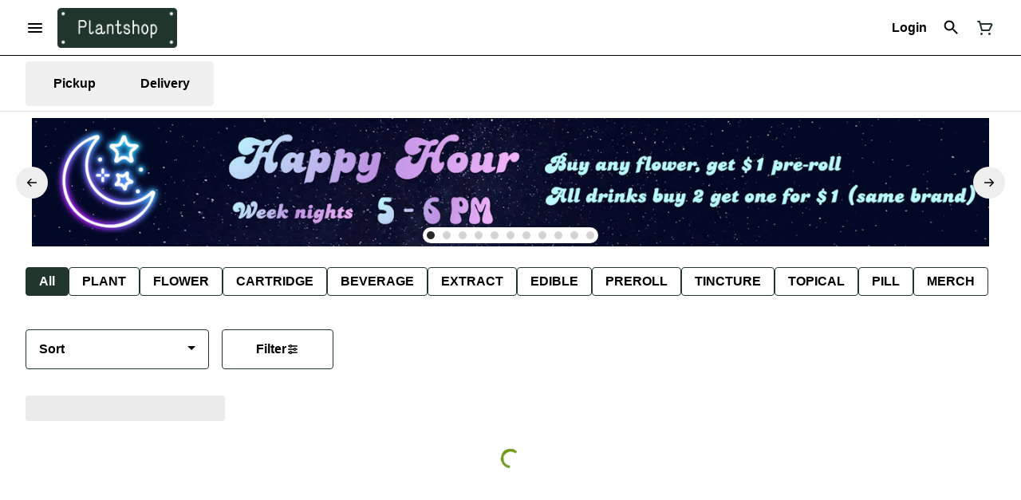

--- FILE ---
content_type: text/html; charset=utf-8
request_url: https://plantshop.co/menu/brands/highrize-258416/
body_size: 23668
content:
<!DOCTYPE html><html lang="en"><head><meta charSet="utf-8" data-next-head=""/><style>
@font-face {
  font-family: &quot;Pantograph&quot;;
  src: url(&quot;https://irp.cdn-website.com/d9470206/fonts/Pantograph-1d71_400.otf&quot;);
  font-weight: 400;
  font-style: normal;
}
</style><title data-next-head="">Highrize Brands - Plantshop</title><meta name="description" content="PLANTSHOP Fine Cannabis &amp; Related Sundries" data-source="server" data-next-head=""/><meta property="og:title" content="Highrize Brands - Plantshop" data-source="server" data-next-head=""/><meta property="og:description" content="PLANTSHOP Fine Cannabis &amp; Related Sundries" data-source="server" data-next-head=""/><meta property="og:image" content="https://tymber-s3.imgix.net/plant-shop-829/site/content/cdf7354a-cc3b-4d75-99aa-22bd62447d1f.png?s=063f5e4b7f789cc61a8f6f636a8733a1" data-source="server" data-next-head=""/><meta property="og:type" content="website" data-source="server" data-next-head=""/><meta property="og:locale" content="en-US" data-source="server" data-next-head=""/><meta name="twitter:title" content="Highrize Brands - Plantshop" data-source="server" data-next-head=""/><meta property="twitter:description" content="PLANTSHOP Fine Cannabis &amp; Related Sundries" data-source="server" data-next-head=""/><meta name="twitter:image" content="https://tymber-s3.imgix.net/plant-shop-829/site/content/cdf7354a-cc3b-4d75-99aa-22bd62447d1f.png?s=063f5e4b7f789cc61a8f6f636a8733a1" data-source="server" data-next-head=""/><meta name="twitter:card" content="summary_large_image" data-source="server" data-next-head=""/><link rel="icon" href="https://irp.cdn-website.com/30ac14a1/dms3rep/multi/Screen_Shot_2021-02-21_at_11.36.11_AM_32x32.webp" data-source="server" data-next-head=""/><meta data-source="server" name="viewport" content="width=device-width, minimum-scale=1.0, maximum-scale = 1.0, user-scalable = no" data-next-head=""/><link rel="canonical" href="https://plantshop.co/menu/brands/highrize-258416/" data-next-head=""/><script type="application/ld+json" data-next-head="">{"@context":"https://schema.org/","@graph":[{"@context":"https://schema.org","@type":"Brand","@id":"https://plantshop.co/menu/brands/highrize-258416/#brand","name":"Highrize","url":"https://plantshop.co/menu/brands/highrize-258416/","description":null,"image":null}]}</script><link rel="manifest" href="pwa-grass-plantshop/manifest.json"/><link rel="preconnect" href="https://use.typekit.net"/><link rel="dns-prefetch" href="https://use.typekit.net"/><style data-styled="" data-styled-version="5.3.11">#nprogress .bar{background:#21362D !important;}/*!sc*/
body,span,button,div{font-family:'Pantograph',sans-serif;}/*!sc*/
h2{font-family:'Pantograph',sans-serif;line-height:1.5;}/*!sc*/
h3{font-family:'Pantograph',sans-serif;}/*!sc*/
h1{font-family:'Pantograph',sans-serif;}/*!sc*/
h4{font-family:'Pantograph',sans-serif;}/*!sc*/
body{margin:0 !important;}/*!sc*/
data-styled.g1[id="sc-global-jCyrWu1"]{content:"sc-global-jCyrWu1,"}/*!sc*/
.ebjPRL{display:inline-block;vertical-align:middle;overflow:hidden;}/*!sc*/
data-styled.g2[id="StyledIconBase-sc-ea9ulj-0"]{content:"ebjPRL,"}/*!sc*/
.dFHDzr{height:100%;}/*!sc*/
.dFHDzr > ul{height:100%;list-style-type:none;margin:0;padding:0;display:-webkit-box;display:-webkit-flex;display:-ms-flexbox;display:flex;-webkit-align-items:center;-webkit-box-align:center;-ms-flex-align:center;align-items:center;-webkit-column-gap:10px;column-gap:10px;}/*!sc*/
.dFHDzr > ul > li{height:44px;}/*!sc*/
.dFHDzr > ul > li > a.loginButton:hover{background-color:white;}/*!sc*/
.dFHDzr > ul > li > *{display:-webkit-box;display:-webkit-flex;display:-ms-flexbox;display:flex;-webkit-align-items:center;-webkit-box-align:center;-ms-flex-align:center;align-items:center;-webkit-box-pack:center;-webkit-justify-content:center;-ms-flex-pack:center;justify-content:center;padding:8px;height:100%;width:#000;box-sizing:border-box;}/*!sc*/
.dFHDzr > ul > li:last-child > *{padding-right:16px;}/*!sc*/
.dFHDzr > ul > li > a{cursor:pointer;box-sizing:border-box;height:100%;color:#000;font-family:'Pantograph',sans-serif;-webkit-text-decoration:none;text-decoration:none;border-radius:50px;}/*!sc*/
.dFHDzr > ul > li > a:hover{-webkit-text-decoration:underline;text-decoration:underline;background-color:transparent;color:#000;}/*!sc*/
@media (max-width:767.98px){.dFHDzr{display:none;}.dFHDzr > ul{-webkit-column-gap:2px;column-gap:2px;}}/*!sc*/
.bblfOl{height:100%;}/*!sc*/
.bblfOl > ul{height:100%;list-style-type:none;margin:0;padding:0;display:-webkit-box;display:-webkit-flex;display:-ms-flexbox;display:flex;-webkit-align-items:center;-webkit-box-align:center;-ms-flex-align:center;align-items:center;-webkit-column-gap:10px;column-gap:10px;}/*!sc*/
.bblfOl > ul > li{height:44px;}/*!sc*/
.bblfOl > ul > li > a.loginButton:hover{background-color:white;}/*!sc*/
.bblfOl > ul > li > *{display:-webkit-box;display:-webkit-flex;display:-ms-flexbox;display:flex;-webkit-align-items:center;-webkit-box-align:center;-ms-flex-align:center;align-items:center;-webkit-box-pack:center;-webkit-justify-content:center;-ms-flex-pack:center;justify-content:center;padding:8px;height:100%;width:#000;box-sizing:border-box;}/*!sc*/
.bblfOl > ul > li:last-child > *{padding-right:0;}/*!sc*/
.bblfOl > ul > li > a{cursor:pointer;box-sizing:border-box;height:100%;color:#000;font-family:'Pantograph',sans-serif;-webkit-text-decoration:none;text-decoration:none;border-radius:50px;}/*!sc*/
.bblfOl > ul > li > a:hover{-webkit-text-decoration:underline;text-decoration:underline;background-color:transparent;color:#000;}/*!sc*/
@media (max-width:767.98px){.bblfOl > ul{-webkit-column-gap:2px;column-gap:2px;}}/*!sc*/
data-styled.g5[id="NavigationOptions__Container-sc-x1h705-0"]{content:"dFHDzr,bblfOl,"}/*!sc*/
.ljcHdM{height:24px;cursor:pointer;}/*!sc*/
data-styled.g7[id="MenuButton__MenuIcon-sc-yjc405-0"]{content:"ljcHdM,"}/*!sc*/
.cpreTb{cursor:default;opacity:1;}/*!sc*/
.cpreTb:hover{opacity:1.0;}/*!sc*/
.cpreTb:active{opacity:1;-webkit-filter:brightness(100%);filter:brightness(100%);}/*!sc*/
.cpreTb svg{pointer-events:none;}/*!sc*/
.gLrFds{cursor:pointer;opacity:1;}/*!sc*/
.gLrFds:hover{opacity:0.75;}/*!sc*/
.gLrFds:active{opacity:1;-webkit-filter:brightness(90%);filter:brightness(90%);}/*!sc*/
.gLrFds svg{pointer-events:none;}/*!sc*/
data-styled.g8[id="TranslucentOnHover__Container-sc-azm27h-0"]{content:"cpreTb,gLrFds,"}/*!sc*/
.dfOKxD{position:relative;display:-webkit-box;display:-webkit-flex;display:-ms-flexbox;display:flex;-webkit-box-pack:center;-webkit-justify-content:center;-ms-flex-pack:center;justify-content:center;-webkit-align-items:center;-webkit-box-align:center;-ms-flex-align:center;align-items:center;cursor:pointer;text-transform:none !important;color:#000 !important;background-color:transparent;padding:0;border-radius:4px;border:1px solid transparent;height:lg:70px;md:70px;sm:65px;box-sizing:border-box;}/*!sc*/
@media (max-width:767.98px){}/*!sc*/
.dfOKxD:hover{color:!important;}/*!sc*/
.cJLORd{position:relative;display:-webkit-box;display:-webkit-flex;display:-ms-flexbox;display:flex;-webkit-box-pack:center;-webkit-justify-content:center;-ms-flex-pack:center;justify-content:center;-webkit-align-items:center;-webkit-box-align:center;-ms-flex-align:center;align-items:center;cursor:pointer;text-transform:none !important;color:#000 !important;background-color:transparent;padding:0;border-radius:4px;border:1px solid transparent;height:lg:70px;md:70px;sm:65px;box-sizing:border-box;}/*!sc*/
@media (max-width:767.98px){.cJLORd > span{display:none !important;}}/*!sc*/
.cJLORd:hover{color:!important;}/*!sc*/
.gPCrl{position:relative;display:-webkit-box;display:-webkit-flex;display:-ms-flexbox;display:flex;-webkit-box-pack:center;-webkit-justify-content:center;-ms-flex-pack:center;justify-content:center;-webkit-align-items:center;-webkit-box-align:center;-ms-flex-align:center;align-items:center;cursor:pointer;text-transform:none !important;color:#21362D !important;background-color:transparent;padding:0;border-radius:4px;border:1px solid transparent;height:lg:70px;md:70px;sm:65px;box-sizing:border-box;}/*!sc*/
@media (max-width:767.98px){.gPCrl > span{display:none !important;}}/*!sc*/
.gPCrl:hover{color:!important;}/*!sc*/
data-styled.g9[id="NavigationButton__Container-sc-8dp1rn-0"]{content:"dfOKxD,cJLORd,gPCrl,"}/*!sc*/
.ieDdrv{min-width:24px;min-height:24px;width:24px;height:24px;color:#21362D;cursor:pointer;}/*!sc*/
@media (min-width:768px){.ieDdrv{display:block;}}/*!sc*/
data-styled.g15[id="Icons__CartIcon-sc-5zp2uz-5"]{content:"ieDdrv,"}/*!sc*/
.eLaiTf{min-width:16px;min-height:16px;width:16px;height:16px;color:#000000;}/*!sc*/
data-styled.g17[id="Icons__BackIcon-sc-5zp2uz-7"]{content:"eLaiTf,"}/*!sc*/
.fwcgxa{min-width:24px;min-height:24px;width:24px;height:24px;color:#000;margin:0px;}/*!sc*/
data-styled.g24[id="Icons__PickupIcon-sc-5zp2uz-14"]{content:"fwcgxa,"}/*!sc*/
.gzoPQn{min-width:24px;min-height:24px;width:24px;height:24px;color:#000;margin:0px;}/*!sc*/
data-styled.g25[id="Icons__DeliveryIcon-sc-5zp2uz-15"]{content:"gzoPQn,"}/*!sc*/
.dIqOjK{margin-right:0;font-size:lg:16px;md:16px;sm:16px;font-family:'Pantograph',sans-serif;}/*!sc*/
data-styled.g31[id="LoginButton__Text-sc-b58n3c-0"]{content:"dIqOjK,"}/*!sc*/
.kqsGYk:hover{border-radius:4px;}/*!sc*/
data-styled.g32[id="LoginButton__Container-sc-b58n3c-1"]{content:"kqsGYk,"}/*!sc*/
.ldZhdv{display:-webkit-box;display:-webkit-flex;display:-ms-flexbox;display:flex;-webkit-box-pack:center;-webkit-justify-content:center;-ms-flex-pack:center;justify-content:center;-webkit-align-items:center;-webkit-box-align:center;-ms-flex-align:center;align-items:center;-webkit-column-gap:0px;column-gap:0px;}/*!sc*/
data-styled.g33[id="CartButton__Container-sc-1ozjklz-0"]{content:"ldZhdv,"}/*!sc*/
.hFtxgv{height:70px;}/*!sc*/
@media (max-width:767.98px){.hFtxgv{height:65px;}}/*!sc*/
data-styled.g36[id="TopNavigationBar__Placeholder-sc-bchirr-0"]{content:"hFtxgv,"}/*!sc*/
.kzGVwH{display:-webkit-box;display:-webkit-flex;display:-ms-flexbox;display:flex;-webkit-align-items:center;-webkit-box-align:center;-ms-flex-align:center;align-items:center;-webkit-box-pack:center;-webkit-justify-content:center;-ms-flex-pack:center;justify-content:center;box-sizing:border-box;height:70px;width:100%;color:#000;font-weight:700;font-family:'Pantograph',sans-serif;background-color:#fff;border-bottom:solid #000;border-width:1px;box-shadow:none;position:fixed;left:0;z-index:5;}/*!sc*/
@media (max-width:767.98px){.kzGVwH{height:65px;}}/*!sc*/
@media (min-width:1024px){.kzGVwH{font-size:16px;}}/*!sc*/
@media (max-width:1023.98px){.kzGVwH{font-size:16px;}}/*!sc*/
@media (max-width:767.98px){.kzGVwH{font-size:16px;}}/*!sc*/
data-styled.g37[id="TopNavigationBar__Container-sc-bchirr-1"]{content:"kzGVwH,"}/*!sc*/
.fyhA-dj{position:relative;display:-webkit-box;display:-webkit-flex;display:-ms-flexbox;display:flex;-webkit-align-items:center;-webkit-box-align:center;-ms-flex-align:center;align-items:center;-webkit-box-pack:justify;-webkit-justify-content:space-between;-ms-flex-pack:justify;justify-content:space-between;width:100%;height:100%;box-sizing:border-box;}/*!sc*/
data-styled.g38[id="TopNavigationBar__Content-sc-bchirr-2"]{content:"fyhA-dj,"}/*!sc*/
.dLVOuI{box-sizing:border-box;max-width:1440px;padding:0 32px;}/*!sc*/
@media (max-width:1023.98px){.dLVOuI{padding:0 16px;}}/*!sc*/
@media (max-width:767.98px){.dLVOuI{padding:0 16px;}}/*!sc*/
data-styled.g39[id="widthLimited-sc-cohs40-0"]{content:"dLVOuI,"}/*!sc*/
.eJmRWu{margin-right:8px;}/*!sc*/
@media (min-width:768px){}/*!sc*/
data-styled.g40[id="TopNavigationBar__LogoLink-sc-bchirr-3"]{content:"eJmRWu,"}/*!sc*/
.bdoyJ{display:inherit;height:auto;max-height:50px;}/*!sc*/
@media (min-width:768px){.bdoyJ{content:url(https://tymber-s3.imgix.net/plant-shop-829/site/content/cdf7354a-cc3b-4d75-99aa-22bd62447d1f.png?s=063f5e4b7f789cc61a8f6f636a8733a1&auto=format&fit=crop&ixlib=react-9.0.2&dpr=3&h=70);}}/*!sc*/
@media (max-width:767.98px){.bdoyJ{content:url(https://tymber-s3.imgix.net/plant-shop-829/site/content/cdf7354a-cc3b-4d75-99aa-22bd62447d1f.png?s=063f5e4b7f789cc61a8f6f636a8733a1&auto=format&fit=crop&ixlib=react-9.0.2&dpr=3&h=50);}}/*!sc*/
@media (min-width:1024px){.bdoyJ{max-width:180px;}}/*!sc*/
@media (max-width:1023.98px){.bdoyJ{max-width:180px;}}/*!sc*/
@media (max-width:767.98px){.bdoyJ{max-width:120px;}}/*!sc*/
data-styled.g41[id="TopNavigationBar__LogoImg-sc-bchirr-4"]{content:"bdoyJ,"}/*!sc*/
.jNcmqG{display:-webkit-box;display:-webkit-flex;display:-ms-flexbox;display:flex;-webkit-align-items:center;-webkit-box-align:center;-ms-flex-align:center;align-items:center;height:100%;width:100%;-webkit-box-pack:justify;-webkit-justify-content:space-between;-ms-flex-pack:justify;justify-content:space-between;}/*!sc*/
data-styled.g42[id="TopNavigationBar__RightSection-sc-bchirr-5"]{content:"jNcmqG,"}/*!sc*/
.djilaZ{display:-webkit-box;display:-webkit-flex;display:-ms-flexbox;display:flex;-webkit-align-items:center;-webkit-box-align:center;-ms-flex-align:center;align-items:center;}/*!sc*/
.djilaZ > *:first-child{margin-right:16px;}/*!sc*/
@media (max-width:767.98px){.djilaZ > *:first-child{margin-right:8px;}}/*!sc*/
data-styled.g44[id="TopNavigationBar__LeftSection-sc-bchirr-7"]{content:"djilaZ,"}/*!sc*/
@media (min-width:768px){}/*!sc*/
data-styled.g45[id="TopNavigationBar__MenuButtonContainer-sc-bchirr-8"]{content:"cwIIIE,"}/*!sc*/
.fMzblC{display:-webkit-box;display:-webkit-flex;display:-ms-flexbox;display:flex;-webkit-align-items:center;-webkit-box-align:center;-ms-flex-align:center;align-items:center;-webkit-box-pack:center;-webkit-justify-content:center;-ms-flex-pack:center;justify-content:center;}/*!sc*/
.fMzblC > .slide-dot-indicator.slide-dot-indicator__indicator{display:none;}/*!sc*/
.fMzblC > .slide-dot-indicator.slide-dot-indicator__indicator:nth-child(1),.fMzblC > .slide-dot-indicator.slide-dot-indicator__indicator:nth-child(2),.fMzblC > .slide-dot-indicator.slide-dot-indicator__indicator:nth-child(3),.fMzblC > .slide-dot-indicator.slide-dot-indicator__indicator:nth-child(4),.fMzblC > .slide-dot-indicator.slide-dot-indicator__indicator:nth-child(5),.fMzblC > .slide-dot-indicator.slide-dot-indicator__indicator:nth-child(6),.fMzblC > .slide-dot-indicator.slide-dot-indicator__indicator:nth-child(7),.fMzblC > .slide-dot-indicator.slide-dot-indicator__indicator:nth-child(8),.fMzblC > .slide-dot-indicator.slide-dot-indicator__indicator:nth-child(9),.fMzblC > .slide-dot-indicator.slide-dot-indicator__indicator:nth-child(10),.fMzblC > .slide-dot-indicator.slide-dot-indicator__indicator:nth-child(11){display:block;}/*!sc*/
data-styled.g116[id="SlideIndicator__Container-sc-1jc5mvh-0"]{content:"fMzblC,"}/*!sc*/
.aNzBs{width:10px;height:10px;border-radius:5px;margin-left:5px;margin-right:5px;margin-top:5px;margin-bottom:5px;background-color:#272727;opacity:1;cursor:pointer;}/*!sc*/
.jhEtnV{width:10px;height:10px;border-radius:5px;margin-left:5px;margin-right:5px;margin-top:5px;margin-bottom:5px;background-color:#272727;opacity:0.2;cursor:pointer;}/*!sc*/
data-styled.g117[id="DotSlideIndicator__Dot-sc-1neejf-0"]{content:"aNzBs,jhEtnV,"}/*!sc*/
.feSlIO{display:-webkit-box;display:-webkit-flex;display:-ms-flexbox;display:flex;-webkit-align-items:center;-webkit-box-align:center;-ms-flex-align:center;align-items:center;-webkit-box-pack:center;-webkit-justify-content:center;-ms-flex-pack:center;justify-content:center;position:relative;top:0;bottom:0;left:50%;z-index:1;border:0;background-color:#eeeeee;-webkit-transform:rotate(0);-ms-transform:rotate(0);transform:rotate(0);padding:16px;width:40px;height:40px;border-radius:30px;cursor:pointer;box-shadow:none;}/*!sc*/
.cxDxoN{display:-webkit-box;display:-webkit-flex;display:-ms-flexbox;display:flex;-webkit-align-items:center;-webkit-box-align:center;-ms-flex-align:center;align-items:center;-webkit-box-pack:center;-webkit-justify-content:center;-ms-flex-pack:center;justify-content:center;position:relative;top:0;bottom:0;right:50%;z-index:1;border:0;background-color:#eeeeee;-webkit-transform:rotate(180deg);-ms-transform:rotate(180deg);transform:rotate(180deg);padding:16px;width:40px;height:40px;border-radius:30px;cursor:pointer;box-shadow:none;}/*!sc*/
data-styled.g118[id="NavigationButton__Container-sc-vqmuao-0"]{content:"feSlIO,cxDxoN,"}/*!sc*/
.jYPrMJ{display:inline-block;position:relative;width:30px;height:30px;}/*!sc*/
.jYPrMJ div{box-sizing:border-box;display:block;position:absolute;width:calc(0.8 * 30px);height:calc(0.8 * 30px);margin:calc(0.1 * 30px);border:calc(0.1 * 30px) solid #6e991b;border-radius:50%;-webkit-animation:lds-ring 1.2s cubic-bezier(0.5,0,0.5,1) infinite;animation:lds-ring 1.2s cubic-bezier(0.5,0,0.5,1) infinite;border-color:#6e991b transparent transparent transparent;}/*!sc*/
.jYPrMJ div:nth-child(1){-webkit-animation-delay:-0.45s;animation-delay:-0.45s;}/*!sc*/
.jYPrMJ div:nth-child(2){-webkit-animation-delay:-0.3s;animation-delay:-0.3s;}/*!sc*/
.jYPrMJ div:nth-child(3){-webkit-animation-delay:-0.15s;animation-delay:-0.15s;}/*!sc*/
@-webkit-keyframes lds-ring{0%{-webkit-transform:rotate(0deg);-ms-transform:rotate(0deg);transform:rotate(0deg);}100%{-webkit-transform:rotate(360deg);-ms-transform:rotate(360deg);transform:rotate(360deg);}}/*!sc*/
@keyframes lds-ring{0%{-webkit-transform:rotate(0deg);-ms-transform:rotate(0deg);transform:rotate(0deg);}100%{-webkit-transform:rotate(360deg);-ms-transform:rotate(360deg);transform:rotate(360deg);}}/*!sc*/
data-styled.g129[id="Spinner__Container-sc-s0fgdf-0"]{content:"jYPrMJ,"}/*!sc*/
.grNDCs{background-color:#fff;color:#000;font-size:16px;border-radius:4px;font-family:'Pantograph',sans-serif;font-weight:700;padding:4px 12px;height:50px;text-transform:capitalize;width:140px;display:-webkit-inline-box;display:-webkit-inline-flex;display:-ms-inline-flexbox;display:inline-flex;-webkit-align-items:center;-webkit-box-align:center;-ms-flex-align:center;align-items:center;-webkit-box-pack:center;-webkit-justify-content:center;-ms-flex-pack:center;justify-content:center;-webkit-column-gap:8px;column-gap:8px;box-sizing:border-box;cursor:pointer;border:1px solid #21362D;}/*!sc*/
@media (max-width:767.98px){.grNDCs{border:1px solid #21362D;}}/*!sc*/
.grNDCs:hover{border-color:#21362D;}/*!sc*/
.grNDCs svg{color:black;}/*!sc*/
data-styled.g165[id="Button__ButtonContainer-sc-gvz1n1-1"]{content:"grNDCs,"}/*!sc*/
.iPcqyI a{-webkit-text-decoration:none;text-decoration:none;color:#000;}/*!sc*/
data-styled.g167[id="Button__OuterContainer-sc-gvz1n1-3"]{content:"iPcqyI,"}/*!sc*/
.hqINVR{display:-webkit-box;display:-webkit-flex;display:-ms-flexbox;display:flex;-webkit-align-items:center;-webkit-box-align:center;-ms-flex-align:center;align-items:center;-webkit-box-pack:center;-webkit-justify-content:center;-ms-flex-pack:center;justify-content:center;}/*!sc*/
.hqINVR a{-webkit-text-decoration:none;text-decoration:none;color:#000;}/*!sc*/
.hqINVR:hover{opacity:1;}/*!sc*/
data-styled.g182[id="SelectionBarButton__OuterContainer-sc-buqpt2-0"]{content:"hqINVR,"}/*!sc*/
.ixJwLC{display:-webkit-box;display:-webkit-flex;display:-ms-flexbox;display:flex;-webkit-align-items:center;-webkit-box-align:center;-ms-flex-align:center;align-items:center;-webkit-box-pack:center;-webkit-justify-content:center;-ms-flex-pack:center;justify-content:center;box-sizing:border-box;padding:8px 16px;height:auto;box-shadow:none;font-size:16px;background-color:#21362D;color:#fff;border:1px solid #21362D;border-color:1px solid #21362D;font-weight:700;font-family:'Pantograph',sans-serif;border-radius:4px;-webkit-column-gap:8px;column-gap:8px;white-space:nowrap;}/*!sc*/
@media (max-width:1023.98px){.ixJwLC{padding:8px 16px;height:auto;font-size:16px;}}/*!sc*/
@media (max-width:767.98px){.ixJwLC{font-size:16px;}}/*!sc*/
.lanWLt{display:-webkit-box;display:-webkit-flex;display:-ms-flexbox;display:flex;-webkit-align-items:center;-webkit-box-align:center;-ms-flex-align:center;align-items:center;-webkit-box-pack:center;-webkit-justify-content:center;-ms-flex-pack:center;justify-content:center;box-sizing:border-box;padding:8px 16px;height:auto;box-shadow:none;font-size:16px;background-color:#fff;color:#000;border:1px solid #21362D;font-weight:700;font-family:'Pantograph',sans-serif;border-radius:4px;-webkit-column-gap:8px;column-gap:8px;white-space:nowrap;}/*!sc*/
@media (max-width:1023.98px){.lanWLt{padding:8px 16px;height:auto;font-size:16px;}}/*!sc*/
@media (max-width:767.98px){.lanWLt{font-size:16px;}}/*!sc*/
data-styled.g183[id="SelectionBarButton__Container-sc-buqpt2-1"]{content:"ixJwLC,lanWLt,"}/*!sc*/
.cBOwHm{font-family:'Pantograph',sans-serif;}/*!sc*/
data-styled.g185[id="SelectionBarButton__Label-sc-buqpt2-3"]{content:"cBOwHm,"}/*!sc*/
.kZtajG{display:-webkit-box;display:-webkit-flex;display:-ms-flexbox;display:flex;-webkit-align-items:center;-webkit-box-align:center;-ms-flex-align:center;align-items:center;-webkit-box-pack:center;-webkit-justify-content:center;-ms-flex-pack:center;justify-content:center;background-color:none;width:100%;padding:10px 0;min-height:0;}/*!sc*/
@media (max-width:1023.98px){.kZtajG{min-height:0;}}/*!sc*/
@media (max-width:767.98px){.kZtajG{min-height:0;}}/*!sc*/
data-styled.g186[id="SelectionBar__Container-sc-2wwf7-0"]{content:"kZtajG,"}/*!sc*/
.cHIIHt{margin:0;list-style-type:none;width:100%;height:100%;display:-webkit-box;display:-webkit-flex;display:-ms-flexbox;display:flex;-webkit-align-items:center;-webkit-box-align:center;-ms-flex-align:center;align-items:center;-webkit-box-pack:start;-webkit-justify-content:flex-start;-ms-flex-pack:start;justify-content:flex-start;padding-top:8px !important;padding-bottom:8px !important;overflow-y:hidden;overflow-x:hidden;-webkit-flex-flow:wrap;-ms-flex-flow:wrap;flex-flow:wrap;-webkit-column-gap:16px;column-gap:16px;row-gap:16px;}/*!sc*/
@media (max-width:1023.98px){.cHIIHt{-webkit-column-gap:16px;column-gap:16px;row-gap:16px;overflow-x:hidden;-webkit-flex-flow:wrap;-ms-flex-flow:wrap;flex-flow:wrap;}}/*!sc*/
@media (max-width:767.98px){.cHIIHt{-webkit-column-gap:16px;column-gap:16px;row-gap:16px;overflow-x:scroll;-webkit-flex-flow:nowrap;-ms-flex-flow:nowrap;flex-flow:nowrap;padding:0 4px;}}/*!sc*/
data-styled.g187[id="SelectionBar__List-sc-2wwf7-1"]{content:"cHIIHt,"}/*!sc*/
.kMxOiZ{background-size:cover;background-image:-webkit-image-set(url(https://tymber-s3.imgix.net/plantshop-829/site/promotional-banners/09dcab47-b59c-4db5-bea1-3bc40415e313.png?s=11d01dd043a8e295b250dece6a15c279&auto=format&fit=crop&ixlib=react-9.0.2&ar=1340%3A180&w=1340&h=180) 1x,url(https://tymber-s3.imgix.net/plantshop-829/site/promotional-banners/09dcab47-b59c-4db5-bea1-3bc40415e313.png?s=11d01dd043a8e295b250dece6a15c279&auto=format&fit=crop&ixlib=react-9.0.2&ar=1340%3A180&dpr=2&w=1340&h=180) 2x,url(https://tymber-s3.imgix.net/plantshop-829/site/promotional-banners/09dcab47-b59c-4db5-bea1-3bc40415e313.png?s=11d01dd043a8e295b250dece6a15c279&auto=format&fit=crop&ixlib=react-9.0.2&ar=1340%3A180&dpr=3&w=1340&h=180) 3x);background-image:image-set(url(https://tymber-s3.imgix.net/plantshop-829/site/promotional-banners/09dcab47-b59c-4db5-bea1-3bc40415e313.png?s=11d01dd043a8e295b250dece6a15c279&auto=format&fit=crop&ixlib=react-9.0.2&ar=1340%3A180&w=1340&h=180) 1x,url(https://tymber-s3.imgix.net/plantshop-829/site/promotional-banners/09dcab47-b59c-4db5-bea1-3bc40415e313.png?s=11d01dd043a8e295b250dece6a15c279&auto=format&fit=crop&ixlib=react-9.0.2&ar=1340%3A180&dpr=2&w=1340&h=180) 2x,url(https://tymber-s3.imgix.net/plantshop-829/site/promotional-banners/09dcab47-b59c-4db5-bea1-3bc40415e313.png?s=11d01dd043a8e295b250dece6a15c279&auto=format&fit=crop&ixlib=react-9.0.2&ar=1340%3A180&dpr=3&w=1340&h=180) 3x);height:100%;cursor:default;min-width:100%;max-height:100%;width:auto !important;position:absolute;top:0;left:50%;-webkit-transform:translate3d(-50%,0px,0px);-ms-transform:translate3d(-50%,0px,0px);transform:translate3d(-50%,0px,0px);}/*!sc*/
@media (max-width:1023.98px){.kMxOiZ{background-image:-webkit-image-set(url(https://tymber-s3.imgix.net/plantshop-829/site/promotional-banners/09dcab47-b59c-4db5-bea1-3bc40415e313.png?s=11d01dd043a8e295b250dece6a15c279&auto=format&fit=crop&ixlib=react-9.0.2&ar=1340%3A180&w=1340&h=180) 1x,url(https://tymber-s3.imgix.net/plantshop-829/site/promotional-banners/09dcab47-b59c-4db5-bea1-3bc40415e313.png?s=11d01dd043a8e295b250dece6a15c279&auto=format&fit=crop&ixlib=react-9.0.2&ar=1340%3A180&dpr=2&w=1340&h=180) 2x,url(https://tymber-s3.imgix.net/plantshop-829/site/promotional-banners/09dcab47-b59c-4db5-bea1-3bc40415e313.png?s=11d01dd043a8e295b250dece6a15c279&auto=format&fit=crop&ixlib=react-9.0.2&ar=1340%3A180&dpr=3&w=1340&h=180) 3x);background-image:image-set(url(https://tymber-s3.imgix.net/plantshop-829/site/promotional-banners/09dcab47-b59c-4db5-bea1-3bc40415e313.png?s=11d01dd043a8e295b250dece6a15c279&auto=format&fit=crop&ixlib=react-9.0.2&ar=1340%3A180&w=1340&h=180) 1x,url(https://tymber-s3.imgix.net/plantshop-829/site/promotional-banners/09dcab47-b59c-4db5-bea1-3bc40415e313.png?s=11d01dd043a8e295b250dece6a15c279&auto=format&fit=crop&ixlib=react-9.0.2&ar=1340%3A180&dpr=2&w=1340&h=180) 2x,url(https://tymber-s3.imgix.net/plantshop-829/site/promotional-banners/09dcab47-b59c-4db5-bea1-3bc40415e313.png?s=11d01dd043a8e295b250dece6a15c279&auto=format&fit=crop&ixlib=react-9.0.2&ar=1340%3A180&dpr=3&w=1340&h=180) 3x);}}/*!sc*/
@media (max-width:767.98px){.kMxOiZ{background-image:-webkit-image-set(url(https://tymber-s3.imgix.net/plantshop-829/site/promotional-banners/fbef8c69-4cb8-4cf4-b816-aed161b0e59a.png?s=cb88a5ae203861e0b610c7176653ed63&auto=format&fit=crop&ixlib=react-9.0.2&ar=767%3A346&w=767&h=346) 1x,url(https://tymber-s3.imgix.net/plantshop-829/site/promotional-banners/fbef8c69-4cb8-4cf4-b816-aed161b0e59a.png?s=cb88a5ae203861e0b610c7176653ed63&auto=format&fit=crop&ixlib=react-9.0.2&ar=767%3A346&dpr=2&w=767&h=346) 2x,url(https://tymber-s3.imgix.net/plantshop-829/site/promotional-banners/fbef8c69-4cb8-4cf4-b816-aed161b0e59a.png?s=cb88a5ae203861e0b610c7176653ed63&auto=format&fit=crop&ixlib=react-9.0.2&ar=767%3A346&dpr=3&w=767&h=346) 3x);background-image:image-set(url(https://tymber-s3.imgix.net/plantshop-829/site/promotional-banners/fbef8c69-4cb8-4cf4-b816-aed161b0e59a.png?s=cb88a5ae203861e0b610c7176653ed63&auto=format&fit=crop&ixlib=react-9.0.2&ar=767%3A346&w=767&h=346) 1x,url(https://tymber-s3.imgix.net/plantshop-829/site/promotional-banners/fbef8c69-4cb8-4cf4-b816-aed161b0e59a.png?s=cb88a5ae203861e0b610c7176653ed63&auto=format&fit=crop&ixlib=react-9.0.2&ar=767%3A346&dpr=2&w=767&h=346) 2x,url(https://tymber-s3.imgix.net/plantshop-829/site/promotional-banners/fbef8c69-4cb8-4cf4-b816-aed161b0e59a.png?s=cb88a5ae203861e0b610c7176653ed63&auto=format&fit=crop&ixlib=react-9.0.2&ar=767%3A346&dpr=3&w=767&h=346) 3x);}}/*!sc*/
data-styled.g188[id="PromotionalImage__Image-sc-1c3etx1-0"]{content:"kMxOiZ,"}/*!sc*/
.Vtiea{position:relative;overflow:hidden;background-color:black;padding-bottom:13.432835820895523%;}/*!sc*/
.Vtiea:hover{cursor:auto;}/*!sc*/
@media (max-width:1023.98px){.Vtiea{padding-bottom:13.432835820895523%;}}/*!sc*/
@media (max-width:767.98px){.Vtiea{padding-bottom:45.11082138200782%;}}/*!sc*/
data-styled.g189[id="PromotionalImage__ImageContainer-sc-1c3etx1-1"]{content:"Vtiea,"}/*!sc*/
.dmDMS{width:230px;}/*!sc*/
@media (max-width:767.98px){.dmDMS{width:190px;}}/*!sc*/
.dmDMS .Dropdown-root{position:relative;box-sizing:border-box;}/*!sc*/
.dmDMS .Dropdown-control{padding:0 16px;border:1px solid #21362D;cursor:pointer;color:#000;background-color:#fff;font-family:'Pantograph',sans-serif;font-size:16px;font-weight:700;line-height:1.5;height:50px;width:100%;box-sizing:border-box;display:-webkit-box;display:-webkit-flex;display:-ms-flexbox;display:flex;-webkit-align-items:center;-webkit-box-align:center;-ms-flex-align:center;align-items:center;border-radius:4px;-webkit-transition:100ms border-color ease-out;transition:100ms border-color ease-out;}/*!sc*/
@media (max-width:767.98px){.dmDMS .Dropdown-control{border:1px solid #21362D;box-shadow:0 0 20px -5px rgba(0,0,0,0.2);font-size:16px;height:50px;}}/*!sc*/
.dmDMS .Dropdown-menu{margin:8px 0;padding:8px 0;border:solid;border-color:#21362D;border-width:1px;border-radius:4px;background-color:#fff;}/*!sc*/
@media (max-width:767.98px){.dmDMS .Dropdown-menu{top:0;-webkit-transform:translateY(-110%);-ms-transform:translateY(-110%);transform:translateY(-110%);}}/*!sc*/
.dmDMS .Dropdown-placeholder{font-family:'Pantograph',sans-serif;max-width:180px;text-overflow:ellipsis;white-space:nowrap;overflow:hidden;}/*!sc*/
@media (max-width:767.98px){.dmDMS .Dropdown-placeholder{max-width:130px;}}/*!sc*/
.dmDMS,.dmDMS .Dropdown-option{color:black;font-family:'Pantograph',sans-serif;font-size:16px;font-weight:700;}/*!sc*/
@media (max-width:767.98px){.dmDMS,.dmDMS .Dropdown-option{font-size:16px;}}/*!sc*/
.dmDMS .Dropdown-option:hover{color:#000;}/*!sc*/
.dmDMS .Dropdown-option.is-selected{max-width:100%;text-overflow:ellipsis;white-space:nowrap;overflow:hidden;color:#000;}/*!sc*/
.dmDMS .Dropdown-arrow{border-color:#000 transparent transparent;margin-top:6px;right:16px;}/*!sc*/
@media (max-width:767.98px){.dmDMS .Dropdown-arrow{margin-top:8px;}}/*!sc*/
.dmDMS .is-open .Dropdown-arrow{border-color:transparent transparent #000;}/*!sc*/
data-styled.g202[id="Sort__Wrapper-sc-1ux3da7-0"]{content:"dmDMS,"}/*!sc*/
.jWIxtv{margin:0 16px 0 0;}/*!sc*/
data-styled.g203[id="SortFilters__SortWrapper-sc-ph10zb-0"]{content:"jWIxtv,"}/*!sc*/
.eHzchQ{display:-webkit-box;display:-webkit-flex;display:-ms-flexbox;display:flex;padding:0;-webkit-align-items:center;-webkit-box-align:center;-ms-flex-align:center;align-items:center;}/*!sc*/
@media (max-width:1023.98px){.eHzchQ{padding:0;}}/*!sc*/
@media (max-width:767.98px){.eHzchQ{z-index:4;position:fixed;bottom:0;left:50%;-webkit-transform:translateX(-50%);-ms-transform:translateX(-50%);transform:translateX(-50%);gap:8px;margin:0 0 16px 0;padding:0 0 16px 0;}.eHzchQ .SortFilters__SortWrapper-sc-ph10zb-0{margin-right:0;}}/*!sc*/
data-styled.g204[id="SortFilters__Container-sc-ph10zb-1"]{content:"eHzchQ,"}/*!sc*/
.koJYNO{display:-webkit-box;display:-webkit-flex;display:-ms-flexbox;display:flex;-webkit-align-items:center;-webkit-box-align:center;-ms-flex-align:center;align-items:center;-webkit-flex-flow:wrap;-ms-flex-flow:wrap;flex-flow:wrap;}/*!sc*/
.koJYNO .AppliedFiltersList__FilterButtonContainer-sc-mozh6x-0{margin:0 16px 4px 0;}/*!sc*/
data-styled.g206[id="AppliedFiltersList__AppliedFiltersContainer-sc-mozh6x-1"]{content:"koJYNO,"}/*!sc*/
.FpLEo{display:-webkit-box;display:-webkit-flex;display:-ms-flexbox;display:flex;-webkit-box-pack:justify;-webkit-justify-content:space-between;-ms-flex-pack:justify;justify-content:space-between;-webkit-align-content:center;-ms-flex-line-pack:center;align-content:center;padding:0 32px;}/*!sc*/
@media (max-width:1023.98px){.FpLEo{padding:0 16px 16px 16px;}}/*!sc*/
@media (max-width:768px){.FpLEo{padding:0 16px;-webkit-flex-direction:column;-ms-flex-direction:column;flex-direction:column;-webkit-align-items:center;-webkit-box-align:center;-ms-flex-align:center;align-items:center;}}/*!sc*/
data-styled.g683[id="BrandHeader__HeaderContainer-sc-cmiiwl-1"]{content:"FpLEo,"}/*!sc*/
.iNHxtW{-webkit-box-flex:1;-webkit-flex-grow:1;-ms-flex-positive:1;flex-grow:1;padding-left:0;display:-webkit-box;display:-webkit-flex;display:-ms-flexbox;display:flex;-webkit-flex-direction:column;-ms-flex-direction:column;flex-direction:column;-webkit-box-pack:center;-webkit-justify-content:center;-ms-flex-pack:center;justify-content:center;gap:16px;}/*!sc*/
@media (max-width:768px){.iNHxtW{padding:0 0;padding-bottom:0;-webkit-flex-direction:column;-ms-flex-direction:column;flex-direction:column;width:100%;}}/*!sc*/
data-styled.g686[id="BrandHeader__CentralHeader-sc-cmiiwl-4"]{content:"iNHxtW,"}/*!sc*/
.edbURH{width:auto;}/*!sc*/
@media (min-width:1024px){.edbURH{display:block;}}/*!sc*/
@media (max-width:1023.98px){.edbURH{display:block;}}/*!sc*/
@media (max-width:767.98px){.edbURH{display:none;}}/*!sc*/
.YqoDA{width:auto;}/*!sc*/
@media (min-width:1024px){.YqoDA{display:none;}}/*!sc*/
@media (max-width:1023.98px){.YqoDA{display:none;}}/*!sc*/
@media (max-width:767.98px){.YqoDA{display:block;}}/*!sc*/
.jDbTow{width:auto;}/*!sc*/
@media (min-width:1024px){.jDbTow{display:block;}}/*!sc*/
@media (max-width:1023.98px){.jDbTow{display:none;}}/*!sc*/
@media (max-width:767.98px){.jDbTow{display:none;}}/*!sc*/
data-styled.g766[id="Media__Container-sc-rhuy1h-0"]{content:"edbURH,YqoDA,jDbTow,"}/*!sc*/
.hugPMn{min-width:100px;display:-webkit-box;display:-webkit-flex;display:-ms-flexbox;display:flex;-webkit-column-gap:8px;column-gap:8px;text-align:center;height:42px;cursor:pointer;font-weight:700;color:#000;background-color:transparent;-webkit-flex-direction:row;-ms-flex-direction:row;flex-direction:row;-webkit-align-items:center;-webkit-box-align:center;-ms-flex-align:center;align-items:center;-webkit-box-pack:center;-webkit-justify-content:center;-ms-flex-pack:center;justify-content:center;-webkit-transition:all 0.3s;transition:all 0.3s;padding:1px 5px;border-radius:4px;font-size:16px;}/*!sc*/
.hugPMn:hover{background-color:#333333;color:#fafafa;}/*!sc*/
.hugPMn:hover .DeliveryOption__DeliveryTypeCounter-sc-n2lq7t-0{background-color:#fafafa;color:#000;}/*!sc*/
@media (max-width:1023.98px){.hugPMn{padding:1px 8px;font-size:16px;}}/*!sc*/
@media (max-width:767.98px){.hugPMn{padding:1px 8px;width:30px;min-width:30px;font-size:16px;border-radius:4px;}}/*!sc*/
data-styled.g768[id="DeliveryOption__OptionContainer-sc-n2lq7t-1"]{content:"hugPMn,"}/*!sc*/
.bSEhTu{border:1px solid #f0f0f0;border-radius:4px;font-family:'Pantograph',sans-serif;max-height:55px;background-color:#f0f0f0;padding:5px;display:-webkit-inline-box;display:-webkit-inline-flex;display:-ms-inline-flexbox;display:inline-flex;-webkit-box-pack:space-around;-webkit-justify-content:space-around;-ms-flex-pack:space-around;justify-content:space-around;-webkit-align-items:center;-webkit-box-align:center;-ms-flex-align:center;align-items:center;}/*!sc*/
data-styled.g769[id="DeliveryTypePicker__DeliveryTypeContainer-sc-mdie9j-0"]{content:"bSEhTu,"}/*!sc*/
.cucnnv{display:-webkit-box;display:-webkit-flex;display:-ms-flexbox;display:flex;-webkit-box-pack:center;-webkit-justify-content:center;-ms-flex-pack:center;justify-content:center;-webkit-align-items:center;-webkit-box-align:center;-ms-flex-align:center;align-items:center;font-family:'Pantograph',sans-serif;box-sizing:border-box;width:100%;height:70px;background-color:#fff;color:#000;z-index:2;border-bottom:1px solid #E1E1E1;position:fixed;box-shadow:none;-webkit-transition:box-shadow 0.3s ease-in-out;transition:box-shadow 0.3s ease-in-out;}/*!sc*/
data-styled.g777[id="NewDeliveryBanner__Container-sc-dxh0m0-0"]{content:"cucnnv,"}/*!sc*/
.efHJUT{display:-webkit-box;display:-webkit-flex;display:-ms-flexbox;display:flex;-webkit-align-items:center;-webkit-box-align:center;-ms-flex-align:center;align-items:center;-webkit-box-pack:justify;-webkit-justify-content:space-between;-ms-flex-pack:justify;justify-content:space-between;-webkit-column-gap:8px;column-gap:8px;width:100%;box-sizing:border-box;max-width:1440px;padding:0 32px;font-size:16px;}/*!sc*/
@media (max-width:1023.98px){.efHJUT{padding:0 16px;font-size:14px;}}/*!sc*/
@media (max-width:767.98px){.efHJUT{padding:4px;font-size:14px;-webkit-box-pack:justify;-webkit-justify-content:space-between;-ms-flex-pack:justify;justify-content:space-between;}.efHJUT > *{-webkit-flex:1;-ms-flex:1;flex:1;}}/*!sc*/
data-styled.g778[id="NewDeliveryBanner__Content-sc-dxh0m0-1"]{content:"efHJUT,"}/*!sc*/
.hMTIxe{display:-webkit-box;display:-webkit-flex;display:-ms-flexbox;display:flex;box-sizing:border-box;-webkit-column-gap:8px;column-gap:8px;}/*!sc*/
@media (max-width:767.98px){.hMTIxe{width:100%;max-width:100%;min-width:100%;-webkit-box-pack:start;-webkit-justify-content:flex-start;-ms-flex-pack:start;justify-content:flex-start;}.hMTIxe > *:not(:last-child){margin-right:0;}}/*!sc*/
data-styled.g780[id="NewDeliveryBanner__LeftSection-sc-dxh0m0-3"]{content:"hMTIxe,"}/*!sc*/
.fOlyMr{display:-webkit-box;display:-webkit-flex;display:-ms-flexbox;display:flex;-webkit-flex-direction:column;-ms-flex-direction:column;flex-direction:column;row-gap:16px;opacity:1;}/*!sc*/
data-styled.g787[id="MultiRowCardList__Container-sc-q0k6lg-0"]{content:"fOlyMr,"}/*!sc*/
.kRPXSX{list-style-type:none;margin:0;display:grid;padding:0 32px;grid-template-columns:repeat( 6,minmax(0,1fr) );-webkit-column-gap:16px;column-gap:16px;row-gap:calc(16px * 2);}/*!sc*/
@media (max-width:1140px){.kRPXSX{padding:0 16px;grid-template-columns:repeat( 4,minmax(0,1fr) );-webkit-column-gap:16px;column-gap:16px;row-gap:calc(16px * 2);}}/*!sc*/
@media (min-width:768px) and (max-width:880px){.kRPXSX{padding:0 16px;grid-template-columns:repeat( 3,minmax(0,1fr) );-webkit-column-gap:16px;column-gap:16px;row-gap:calc(16px * 2);}}/*!sc*/
@media (min-width:690px) and (max-width:767px){.kRPXSX{padding:0 16px;grid-template-columns:repeat(2,minmax(0,1fr));-webkit-column-gap:8px;column-gap:8px;row-gap:calc(8px * 2);}}/*!sc*/
@media (max-width:689px){.kRPXSX{padding:0 16px;grid-template-columns:repeat( 2,minmax(0,1fr) );-webkit-column-gap:8px;column-gap:8px;row-gap:calc(8px * 2);}}/*!sc*/
.kRPXSX > li{display:list-item;}/*!sc*/
@media (min-width:1024px){.kRPXSX > li:nth-child(0),.kRPXSX > li:nth-child(1),.kRPXSX > li:nth-child(2),.kRPXSX > li:nth-child(3),.kRPXSX > li:nth-child(4),.kRPXSX > li:nth-child(5),.kRPXSX > li:nth-child(6),.kRPXSX > li:nth-child(7),.kRPXSX > li:nth-child(8),.kRPXSX > li:nth-child(9),.kRPXSX > li:nth-child(10),.kRPXSX > li:nth-child(11),.kRPXSX > li:nth-child(12){display:list-item;}}/*!sc*/
@media (min-width:768px) and (max-width:1023.98px){.kRPXSX > li:nth-child(0),.kRPXSX > li:nth-child(1),.kRPXSX > li:nth-child(2),.kRPXSX > li:nth-child(3),.kRPXSX > li:nth-child(4),.kRPXSX > li:nth-child(5),.kRPXSX > li:nth-child(6),.kRPXSX > li:nth-child(7),.kRPXSX > li:nth-child(8){display:list-item;}}/*!sc*/
@media (max-width:767px){.kRPXSX > li:nth-child(0),.kRPXSX > li:nth-child(1),.kRPXSX > li:nth-child(2),.kRPXSX > li:nth-child(3),.kRPXSX > li:nth-child(4){display:list-item;}.kRPXSX > li .product-card-horizontal__container{margin:0 auto;}}/*!sc*/
data-styled.g788[id="MultiRowCardList__List-sc-q0k6lg-1"]{content:"kRPXSX,"}/*!sc*/
.cTUkvP{margin-top:32px;display:-webkit-box;display:-webkit-flex;display:-ms-flexbox;display:flex;-webkit-align-items:center;-webkit-box-align:center;-ms-flex-align:center;align-items:center;-webkit-box-pack:center;-webkit-justify-content:center;-ms-flex-pack:center;justify-content:center;width:100%;}/*!sc*/
data-styled.g790[id="MultiRowCardList__LoadingContainer-sc-q0k6lg-3"]{content:"cTUkvP,"}/*!sc*/
.hWAxzG{display:-webkit-box;display:-webkit-flex;display:-ms-flexbox;display:flex;-webkit-align-items:center;-webkit-box-align:center;-ms-flex-align:center;align-items:center;-webkit-box-pack:center;-webkit-justify-content:center;-ms-flex-pack:center;justify-content:center;box-sizing:border-box;width:100%;padding:8px 0;background-color:#fff;background-image:none;}/*!sc*/
@media (max-width:767.98px){}/*!sc*/
data-styled.g856[id="PromotionalBanner__BackgroundContainer-sc-fvo393-0"]{content:"hWAxzG,"}/*!sc*/
.nodrX{width:100%;display:block;box-sizing:border-box;max-width:1440px;position:relative;}/*!sc*/
@media (max-width:1023.98px){.nodrX{padding:0 !important;}}/*!sc*/
data-styled.g857[id="PromotionalBanner__Container-sc-fvo393-1"]{content:"nodrX,"}/*!sc*/
.imPbPN{display:-webkit-box;display:-webkit-flex;display:-ms-flexbox;display:flex;-webkit-align-items:center;-webkit-box-align:center;-ms-flex-align:center;align-items:center;-webkit-box-pack:center;-webkit-justify-content:center;-ms-flex-pack:center;justify-content:center;background-color:#ffffff;border-radius:10px;position:absolute;bottom:4px;left:50%;-webkit-transform:translate3d(-50%,0,0);-ms-transform:translate3d(-50%,0,0);transform:translate3d(-50%,0,0);}/*!sc*/
data-styled.g858[id="PromotionalBanner__SlideIndicatorContainer-sc-fvo393-2"]{content:"imPbPN,"}/*!sc*/
.cqdbf{height:70px;}/*!sc*/
data-styled.g987[id="DeliveryBanner__Container-sc-1w480v5-0"]{content:"cqdbf,"}/*!sc*/
.exYENM{box-sizing:border-box;max-width:1440px;margin:0 auto;}/*!sc*/
data-styled.g1018[id="PromotionalBanner__Container-sc-8h2l05-0"]{content:"exYENM,"}/*!sc*/
.kHeMDi{max-width:1440px;margin:0 auto;}/*!sc*/
@media (max-width:767.98px){.kHeMDi{padding-top:20px;}.kHeMDi .ad-banner__container{margin-bottom:0;}}/*!sc*/
data-styled.g1024[id="BasePage__Container-sc-epyppo-0"]{content:"kHeMDi,"}/*!sc*/
.htCNNy{box-sizing:border-box;max-width:1440px;margin:0 auto;}/*!sc*/
data-styled.g1025[id="AppliedFilters__Container-sc-2qj4nb-0"]{content:"htCNNy,"}/*!sc*/
.gysOGy{display:-webkit-box;display:-webkit-flex;display:-ms-flexbox;display:flex;padding:0 32px 16px 32px;}/*!sc*/
@media (max-width:1023.98px){.gysOGy{padding:0 16px 16px 16px;}}/*!sc*/
data-styled.g1026[id="AppliedFilters__FiltersContainer-sc-2qj4nb-1"]{content:"gysOGy,"}/*!sc*/
.lcHBWt{display:-webkit-box;display:-webkit-flex;display:-ms-flexbox;display:flex;-webkit-align-items:center;-webkit-box-align:center;-ms-flex-align:center;align-items:center;-webkit-box-pack:center;-webkit-justify-content:center;-ms-flex-pack:center;justify-content:center;}/*!sc*/
data-styled.g1028[id="DetailProductsList__LoaderContainer-sc-1evhz5u-0"]{content:"lcHBWt,"}/*!sc*/
.cRIaWt{max-width:1440px;margin:0 auto 60px;}/*!sc*/
@media (min-width:600px) and (max-width:767px){.cRIaWt .multirow-card-list__list{grid-template-columns:repeat( 3,minmax(0,1fr) ) !important;}}/*!sc*/
data-styled.g1029[id="DetailProductsList__ListContainer-sc-1evhz5u-1"]{content:"cRIaWt,"}/*!sc*/
@media (min-width:768px){.jGNsBf{margin:8px auto 32px;}}/*!sc*/
data-styled.g1034[id="SortAndFilterHeader__Container-sc-1c319je-0"]{content:"jGNsBf,"}/*!sc*/
@media (max-width:767.98px){.HBapj ul{padding:0 16px;}}/*!sc*/
data-styled.g1039[id="CategoryBar__Container-sc-ljc3tx-0"]{content:"HBapj,"}/*!sc*/
.kDFZbj{min-height:100vh;min-height:100dvh;overflow:hidden;}/*!sc*/
data-styled.g1106[id="productsPagesFactory__BodyContainer-sc-d9f16w-0"]{content:"kDFZbj,"}/*!sc*/
.emChQ *{font-family:-apple-system,BlinkMacSystemFont,"Segoe UI","Roboto","Oxygen","Ubuntu","Cantarell","Fira Sans","Droid Sans","Helvetica Neue",sans-serif !important;font-size:14px;font-weight:500;}/*!sc*/
.emChQ .Toastify__toast{border-radius:4px;min-height:0;padding:16px;}/*!sc*/
data-styled.g1286[id="Toast__Container-sc-1wt2r2k-0"]{content:"emChQ,"}/*!sc*/
</style><link rel="preload" href="https://plantshop.co/_next/static/css/b5d7ff34507e8871.css" as="style"/><link rel="stylesheet" href="https://plantshop.co/_next/static/css/b5d7ff34507e8871.css" data-n-g=""/><link rel="preload" href="https://plantshop.co/_next/static/css/af47c4a0918e2774.css" as="style"/><link rel="stylesheet" href="https://plantshop.co/_next/static/css/af47c4a0918e2774.css"/><noscript data-n-css=""></noscript><script defer="" nomodule="" src="https://plantshop.co/_next/static/chunks/polyfills-42372ed130431b0a.js"></script><script defer="" src="https://plantshop.co/_next/static/chunks/7404.53c469f2a7ea77e1.js"></script><script defer="" src="https://plantshop.co/_next/static/chunks/5508.a6806ff9c9e2d194.js"></script><script defer="" src="https://plantshop.co/_next/static/chunks/3138.02c6f1e7b2671619.js"></script><script defer="" src="https://plantshop.co/_next/static/chunks/8522.782d96555878f38c.js"></script><script defer="" src="https://plantshop.co/_next/static/chunks/4130.ae64588aa541fdf4.js"></script><script defer="" src="https://plantshop.co/_next/static/chunks/6242.e291e61f79bee51e.js"></script><script defer="" src="https://plantshop.co/_next/static/chunks/8119.597934dd059979f5.js"></script><script defer="" src="https://plantshop.co/_next/static/chunks/7539.28db4391e5c2aba5.js"></script><script defer="" src="https://plantshop.co/_next/static/chunks/5440.c26c2e3efe752cda.js"></script><script defer="" src="https://plantshop.co/_next/static/chunks/2588.41a13e05cf2c25e2.js"></script><script src="https://plantshop.co/_next/static/chunks/webpack-e5c65ba9cdcf7fa3.js" defer=""></script><script src="https://plantshop.co/_next/static/chunks/framework-73e7ac7792b307bb.js" defer=""></script><script src="https://plantshop.co/_next/static/chunks/main-7ca34ba996b4e86f.js" defer=""></script><script src="https://plantshop.co/_next/static/chunks/pages/_app-15c275fb99b33194.js" defer=""></script><script src="https://plantshop.co/_next/static/chunks/pages/%5Bshop%5D/brands/%5Bbrand%5D-09c7052709c33b7a.js" defer=""></script><script src="https://plantshop.co/_next/static/DlQTWB84dPGcL0BJcSAlq/_buildManifest.js" defer=""></script><script src="https://plantshop.co/_next/static/DlQTWB84dPGcL0BJcSAlq/_ssgManifest.js" defer=""></script><style data-styled="" data-styled-version="5.3.11">#nprogress .bar{background:#21362D !important;}/*!sc*/
body,span,button,div{font-family:'Pantograph',sans-serif;}/*!sc*/
h2{font-family:'Pantograph',sans-serif;line-height:1.5;}/*!sc*/
h3{font-family:'Pantograph',sans-serif;}/*!sc*/
h1{font-family:'Pantograph',sans-serif;}/*!sc*/
h4{font-family:'Pantograph',sans-serif;}/*!sc*/
body{margin:0 !important;}/*!sc*/
data-styled.g1[id="sc-global-jCyrWu1"]{content:"sc-global-jCyrWu1,"}/*!sc*/
.ebjPRL{display:inline-block;vertical-align:middle;overflow:hidden;}/*!sc*/
data-styled.g2[id="StyledIconBase-sc-ea9ulj-0"]{content:"ebjPRL,"}/*!sc*/
.dFHDzr{height:100%;}/*!sc*/
.dFHDzr > ul{height:100%;list-style-type:none;margin:0;padding:0;display:-webkit-box;display:-webkit-flex;display:-ms-flexbox;display:flex;-webkit-align-items:center;-webkit-box-align:center;-ms-flex-align:center;align-items:center;-webkit-column-gap:10px;column-gap:10px;}/*!sc*/
.dFHDzr > ul > li{height:44px;}/*!sc*/
.dFHDzr > ul > li > a.loginButton:hover{background-color:white;}/*!sc*/
.dFHDzr > ul > li > *{display:-webkit-box;display:-webkit-flex;display:-ms-flexbox;display:flex;-webkit-align-items:center;-webkit-box-align:center;-ms-flex-align:center;align-items:center;-webkit-box-pack:center;-webkit-justify-content:center;-ms-flex-pack:center;justify-content:center;padding:8px;height:100%;width:#000;box-sizing:border-box;}/*!sc*/
.dFHDzr > ul > li:last-child > *{padding-right:16px;}/*!sc*/
.dFHDzr > ul > li > a{cursor:pointer;box-sizing:border-box;height:100%;color:#000;font-family:'Pantograph',sans-serif;-webkit-text-decoration:none;text-decoration:none;border-radius:50px;}/*!sc*/
.dFHDzr > ul > li > a:hover{-webkit-text-decoration:underline;text-decoration:underline;background-color:transparent;color:#000;}/*!sc*/
@media (max-width:767.98px){.dFHDzr{display:none;}.dFHDzr > ul{-webkit-column-gap:2px;column-gap:2px;}}/*!sc*/
.bblfOl{height:100%;}/*!sc*/
.bblfOl > ul{height:100%;list-style-type:none;margin:0;padding:0;display:-webkit-box;display:-webkit-flex;display:-ms-flexbox;display:flex;-webkit-align-items:center;-webkit-box-align:center;-ms-flex-align:center;align-items:center;-webkit-column-gap:10px;column-gap:10px;}/*!sc*/
.bblfOl > ul > li{height:44px;}/*!sc*/
.bblfOl > ul > li > a.loginButton:hover{background-color:white;}/*!sc*/
.bblfOl > ul > li > *{display:-webkit-box;display:-webkit-flex;display:-ms-flexbox;display:flex;-webkit-align-items:center;-webkit-box-align:center;-ms-flex-align:center;align-items:center;-webkit-box-pack:center;-webkit-justify-content:center;-ms-flex-pack:center;justify-content:center;padding:8px;height:100%;width:#000;box-sizing:border-box;}/*!sc*/
.bblfOl > ul > li:last-child > *{padding-right:0;}/*!sc*/
.bblfOl > ul > li > a{cursor:pointer;box-sizing:border-box;height:100%;color:#000;font-family:'Pantograph',sans-serif;-webkit-text-decoration:none;text-decoration:none;border-radius:50px;}/*!sc*/
.bblfOl > ul > li > a:hover{-webkit-text-decoration:underline;text-decoration:underline;background-color:transparent;color:#000;}/*!sc*/
@media (max-width:767.98px){.bblfOl > ul{-webkit-column-gap:2px;column-gap:2px;}}/*!sc*/
data-styled.g5[id="NavigationOptions__Container-sc-x1h705-0"]{content:"dFHDzr,bblfOl,"}/*!sc*/
.ljcHdM{height:24px;cursor:pointer;}/*!sc*/
data-styled.g7[id="MenuButton__MenuIcon-sc-yjc405-0"]{content:"ljcHdM,"}/*!sc*/
.cpreTb{cursor:default;opacity:1;}/*!sc*/
.cpreTb:hover{opacity:1.0;}/*!sc*/
.cpreTb:active{opacity:1;-webkit-filter:brightness(100%);filter:brightness(100%);}/*!sc*/
.cpreTb svg{pointer-events:none;}/*!sc*/
.gLrFds{cursor:pointer;opacity:1;}/*!sc*/
.gLrFds:hover{opacity:0.75;}/*!sc*/
.gLrFds:active{opacity:1;-webkit-filter:brightness(90%);filter:brightness(90%);}/*!sc*/
.gLrFds svg{pointer-events:none;}/*!sc*/
data-styled.g8[id="TranslucentOnHover__Container-sc-azm27h-0"]{content:"cpreTb,gLrFds,"}/*!sc*/
.dfOKxD{position:relative;display:-webkit-box;display:-webkit-flex;display:-ms-flexbox;display:flex;-webkit-box-pack:center;-webkit-justify-content:center;-ms-flex-pack:center;justify-content:center;-webkit-align-items:center;-webkit-box-align:center;-ms-flex-align:center;align-items:center;cursor:pointer;text-transform:none !important;color:#000 !important;background-color:transparent;padding:0;border-radius:4px;border:1px solid transparent;height:lg:70px;md:70px;sm:65px;box-sizing:border-box;}/*!sc*/
@media (max-width:767.98px){}/*!sc*/
.dfOKxD:hover{color:!important;}/*!sc*/
.cJLORd{position:relative;display:-webkit-box;display:-webkit-flex;display:-ms-flexbox;display:flex;-webkit-box-pack:center;-webkit-justify-content:center;-ms-flex-pack:center;justify-content:center;-webkit-align-items:center;-webkit-box-align:center;-ms-flex-align:center;align-items:center;cursor:pointer;text-transform:none !important;color:#000 !important;background-color:transparent;padding:0;border-radius:4px;border:1px solid transparent;height:lg:70px;md:70px;sm:65px;box-sizing:border-box;}/*!sc*/
@media (max-width:767.98px){.cJLORd > span{display:none !important;}}/*!sc*/
.cJLORd:hover{color:!important;}/*!sc*/
.gPCrl{position:relative;display:-webkit-box;display:-webkit-flex;display:-ms-flexbox;display:flex;-webkit-box-pack:center;-webkit-justify-content:center;-ms-flex-pack:center;justify-content:center;-webkit-align-items:center;-webkit-box-align:center;-ms-flex-align:center;align-items:center;cursor:pointer;text-transform:none !important;color:#21362D !important;background-color:transparent;padding:0;border-radius:4px;border:1px solid transparent;height:lg:70px;md:70px;sm:65px;box-sizing:border-box;}/*!sc*/
@media (max-width:767.98px){.gPCrl > span{display:none !important;}}/*!sc*/
.gPCrl:hover{color:!important;}/*!sc*/
data-styled.g9[id="NavigationButton__Container-sc-8dp1rn-0"]{content:"dfOKxD,cJLORd,gPCrl,"}/*!sc*/
.ieDdrv{min-width:24px;min-height:24px;width:24px;height:24px;color:#21362D;cursor:pointer;}/*!sc*/
@media (min-width:768px){.ieDdrv{display:block;}}/*!sc*/
data-styled.g15[id="Icons__CartIcon-sc-5zp2uz-5"]{content:"ieDdrv,"}/*!sc*/
.eLaiTf{min-width:16px;min-height:16px;width:16px;height:16px;color:#000000;}/*!sc*/
data-styled.g17[id="Icons__BackIcon-sc-5zp2uz-7"]{content:"eLaiTf,"}/*!sc*/
.fwcgxa{min-width:24px;min-height:24px;width:24px;height:24px;color:#000;margin:0px;}/*!sc*/
data-styled.g24[id="Icons__PickupIcon-sc-5zp2uz-14"]{content:"fwcgxa,"}/*!sc*/
.gzoPQn{min-width:24px;min-height:24px;width:24px;height:24px;color:#000;margin:0px;}/*!sc*/
data-styled.g25[id="Icons__DeliveryIcon-sc-5zp2uz-15"]{content:"gzoPQn,"}/*!sc*/
.dIqOjK{margin-right:0;font-size:lg:16px;md:16px;sm:16px;font-family:'Pantograph',sans-serif;}/*!sc*/
data-styled.g31[id="LoginButton__Text-sc-b58n3c-0"]{content:"dIqOjK,"}/*!sc*/
.kqsGYk:hover{border-radius:4px;}/*!sc*/
data-styled.g32[id="LoginButton__Container-sc-b58n3c-1"]{content:"kqsGYk,"}/*!sc*/
.ldZhdv{display:-webkit-box;display:-webkit-flex;display:-ms-flexbox;display:flex;-webkit-box-pack:center;-webkit-justify-content:center;-ms-flex-pack:center;justify-content:center;-webkit-align-items:center;-webkit-box-align:center;-ms-flex-align:center;align-items:center;-webkit-column-gap:0px;column-gap:0px;}/*!sc*/
data-styled.g33[id="CartButton__Container-sc-1ozjklz-0"]{content:"ldZhdv,"}/*!sc*/
.hFtxgv{height:70px;}/*!sc*/
@media (max-width:767.98px){.hFtxgv{height:65px;}}/*!sc*/
data-styled.g36[id="TopNavigationBar__Placeholder-sc-bchirr-0"]{content:"hFtxgv,"}/*!sc*/
.kzGVwH{display:-webkit-box;display:-webkit-flex;display:-ms-flexbox;display:flex;-webkit-align-items:center;-webkit-box-align:center;-ms-flex-align:center;align-items:center;-webkit-box-pack:center;-webkit-justify-content:center;-ms-flex-pack:center;justify-content:center;box-sizing:border-box;height:70px;width:100%;color:#000;font-weight:700;font-family:'Pantograph',sans-serif;background-color:#fff;border-bottom:solid #000;border-width:1px;box-shadow:none;position:fixed;left:0;z-index:5;}/*!sc*/
@media (max-width:767.98px){.kzGVwH{height:65px;}}/*!sc*/
@media (min-width:1024px){.kzGVwH{font-size:16px;}}/*!sc*/
@media (max-width:1023.98px){.kzGVwH{font-size:16px;}}/*!sc*/
@media (max-width:767.98px){.kzGVwH{font-size:16px;}}/*!sc*/
data-styled.g37[id="TopNavigationBar__Container-sc-bchirr-1"]{content:"kzGVwH,"}/*!sc*/
.fyhA-dj{position:relative;display:-webkit-box;display:-webkit-flex;display:-ms-flexbox;display:flex;-webkit-align-items:center;-webkit-box-align:center;-ms-flex-align:center;align-items:center;-webkit-box-pack:justify;-webkit-justify-content:space-between;-ms-flex-pack:justify;justify-content:space-between;width:100%;height:100%;box-sizing:border-box;}/*!sc*/
data-styled.g38[id="TopNavigationBar__Content-sc-bchirr-2"]{content:"fyhA-dj,"}/*!sc*/
.dLVOuI{box-sizing:border-box;max-width:1440px;padding:0 32px;}/*!sc*/
@media (max-width:1023.98px){.dLVOuI{padding:0 16px;}}/*!sc*/
@media (max-width:767.98px){.dLVOuI{padding:0 16px;}}/*!sc*/
data-styled.g39[id="widthLimited-sc-cohs40-0"]{content:"dLVOuI,"}/*!sc*/
.eJmRWu{margin-right:8px;}/*!sc*/
@media (min-width:768px){}/*!sc*/
data-styled.g40[id="TopNavigationBar__LogoLink-sc-bchirr-3"]{content:"eJmRWu,"}/*!sc*/
.bdoyJ{display:inherit;height:auto;max-height:50px;}/*!sc*/
@media (min-width:768px){.bdoyJ{content:url(https://tymber-s3.imgix.net/plant-shop-829/site/content/cdf7354a-cc3b-4d75-99aa-22bd62447d1f.png?s=063f5e4b7f789cc61a8f6f636a8733a1&auto=format&fit=crop&ixlib=react-9.0.2&dpr=3&h=70);}}/*!sc*/
@media (max-width:767.98px){.bdoyJ{content:url(https://tymber-s3.imgix.net/plant-shop-829/site/content/cdf7354a-cc3b-4d75-99aa-22bd62447d1f.png?s=063f5e4b7f789cc61a8f6f636a8733a1&auto=format&fit=crop&ixlib=react-9.0.2&dpr=3&h=50);}}/*!sc*/
@media (min-width:1024px){.bdoyJ{max-width:180px;}}/*!sc*/
@media (max-width:1023.98px){.bdoyJ{max-width:180px;}}/*!sc*/
@media (max-width:767.98px){.bdoyJ{max-width:120px;}}/*!sc*/
data-styled.g41[id="TopNavigationBar__LogoImg-sc-bchirr-4"]{content:"bdoyJ,"}/*!sc*/
.jNcmqG{display:-webkit-box;display:-webkit-flex;display:-ms-flexbox;display:flex;-webkit-align-items:center;-webkit-box-align:center;-ms-flex-align:center;align-items:center;height:100%;width:100%;-webkit-box-pack:justify;-webkit-justify-content:space-between;-ms-flex-pack:justify;justify-content:space-between;}/*!sc*/
data-styled.g42[id="TopNavigationBar__RightSection-sc-bchirr-5"]{content:"jNcmqG,"}/*!sc*/
.djilaZ{display:-webkit-box;display:-webkit-flex;display:-ms-flexbox;display:flex;-webkit-align-items:center;-webkit-box-align:center;-ms-flex-align:center;align-items:center;}/*!sc*/
.djilaZ > *:first-child{margin-right:16px;}/*!sc*/
@media (max-width:767.98px){.djilaZ > *:first-child{margin-right:8px;}}/*!sc*/
data-styled.g44[id="TopNavigationBar__LeftSection-sc-bchirr-7"]{content:"djilaZ,"}/*!sc*/
@media (min-width:768px){}/*!sc*/
data-styled.g45[id="TopNavigationBar__MenuButtonContainer-sc-bchirr-8"]{content:"cwIIIE,"}/*!sc*/
.fMzblC{display:-webkit-box;display:-webkit-flex;display:-ms-flexbox;display:flex;-webkit-align-items:center;-webkit-box-align:center;-ms-flex-align:center;align-items:center;-webkit-box-pack:center;-webkit-justify-content:center;-ms-flex-pack:center;justify-content:center;}/*!sc*/
.fMzblC > .slide-dot-indicator.slide-dot-indicator__indicator{display:none;}/*!sc*/
.fMzblC > .slide-dot-indicator.slide-dot-indicator__indicator:nth-child(1),.fMzblC > .slide-dot-indicator.slide-dot-indicator__indicator:nth-child(2),.fMzblC > .slide-dot-indicator.slide-dot-indicator__indicator:nth-child(3),.fMzblC > .slide-dot-indicator.slide-dot-indicator__indicator:nth-child(4),.fMzblC > .slide-dot-indicator.slide-dot-indicator__indicator:nth-child(5),.fMzblC > .slide-dot-indicator.slide-dot-indicator__indicator:nth-child(6),.fMzblC > .slide-dot-indicator.slide-dot-indicator__indicator:nth-child(7),.fMzblC > .slide-dot-indicator.slide-dot-indicator__indicator:nth-child(8),.fMzblC > .slide-dot-indicator.slide-dot-indicator__indicator:nth-child(9),.fMzblC > .slide-dot-indicator.slide-dot-indicator__indicator:nth-child(10),.fMzblC > .slide-dot-indicator.slide-dot-indicator__indicator:nth-child(11){display:block;}/*!sc*/
data-styled.g116[id="SlideIndicator__Container-sc-1jc5mvh-0"]{content:"fMzblC,"}/*!sc*/
.aNzBs{width:10px;height:10px;border-radius:5px;margin-left:5px;margin-right:5px;margin-top:5px;margin-bottom:5px;background-color:#272727;opacity:1;cursor:pointer;}/*!sc*/
.jhEtnV{width:10px;height:10px;border-radius:5px;margin-left:5px;margin-right:5px;margin-top:5px;margin-bottom:5px;background-color:#272727;opacity:0.2;cursor:pointer;}/*!sc*/
data-styled.g117[id="DotSlideIndicator__Dot-sc-1neejf-0"]{content:"aNzBs,jhEtnV,"}/*!sc*/
.feSlIO{display:-webkit-box;display:-webkit-flex;display:-ms-flexbox;display:flex;-webkit-align-items:center;-webkit-box-align:center;-ms-flex-align:center;align-items:center;-webkit-box-pack:center;-webkit-justify-content:center;-ms-flex-pack:center;justify-content:center;position:relative;top:0;bottom:0;left:50%;z-index:1;border:0;background-color:#eeeeee;-webkit-transform:rotate(0);-ms-transform:rotate(0);transform:rotate(0);padding:16px;width:40px;height:40px;border-radius:30px;cursor:pointer;box-shadow:none;}/*!sc*/
.cxDxoN{display:-webkit-box;display:-webkit-flex;display:-ms-flexbox;display:flex;-webkit-align-items:center;-webkit-box-align:center;-ms-flex-align:center;align-items:center;-webkit-box-pack:center;-webkit-justify-content:center;-ms-flex-pack:center;justify-content:center;position:relative;top:0;bottom:0;right:50%;z-index:1;border:0;background-color:#eeeeee;-webkit-transform:rotate(180deg);-ms-transform:rotate(180deg);transform:rotate(180deg);padding:16px;width:40px;height:40px;border-radius:30px;cursor:pointer;box-shadow:none;}/*!sc*/
data-styled.g118[id="NavigationButton__Container-sc-vqmuao-0"]{content:"feSlIO,cxDxoN,"}/*!sc*/
.jYPrMJ{display:inline-block;position:relative;width:30px;height:30px;}/*!sc*/
.jYPrMJ div{box-sizing:border-box;display:block;position:absolute;width:calc(0.8 * 30px);height:calc(0.8 * 30px);margin:calc(0.1 * 30px);border:calc(0.1 * 30px) solid #6e991b;border-radius:50%;-webkit-animation:lds-ring 1.2s cubic-bezier(0.5,0,0.5,1) infinite;animation:lds-ring 1.2s cubic-bezier(0.5,0,0.5,1) infinite;border-color:#6e991b transparent transparent transparent;}/*!sc*/
.jYPrMJ div:nth-child(1){-webkit-animation-delay:-0.45s;animation-delay:-0.45s;}/*!sc*/
.jYPrMJ div:nth-child(2){-webkit-animation-delay:-0.3s;animation-delay:-0.3s;}/*!sc*/
.jYPrMJ div:nth-child(3){-webkit-animation-delay:-0.15s;animation-delay:-0.15s;}/*!sc*/
@-webkit-keyframes lds-ring{0%{-webkit-transform:rotate(0deg);-ms-transform:rotate(0deg);transform:rotate(0deg);}100%{-webkit-transform:rotate(360deg);-ms-transform:rotate(360deg);transform:rotate(360deg);}}/*!sc*/
@keyframes lds-ring{0%{-webkit-transform:rotate(0deg);-ms-transform:rotate(0deg);transform:rotate(0deg);}100%{-webkit-transform:rotate(360deg);-ms-transform:rotate(360deg);transform:rotate(360deg);}}/*!sc*/
data-styled.g129[id="Spinner__Container-sc-s0fgdf-0"]{content:"jYPrMJ,"}/*!sc*/
.grNDCs{background-color:#fff;color:#000;font-size:16px;border-radius:4px;font-family:'Pantograph',sans-serif;font-weight:700;padding:4px 12px;height:50px;text-transform:capitalize;width:140px;display:-webkit-inline-box;display:-webkit-inline-flex;display:-ms-inline-flexbox;display:inline-flex;-webkit-align-items:center;-webkit-box-align:center;-ms-flex-align:center;align-items:center;-webkit-box-pack:center;-webkit-justify-content:center;-ms-flex-pack:center;justify-content:center;-webkit-column-gap:8px;column-gap:8px;box-sizing:border-box;cursor:pointer;border:1px solid #21362D;}/*!sc*/
@media (max-width:767.98px){.grNDCs{border:1px solid #21362D;}}/*!sc*/
.grNDCs:hover{border-color:#21362D;}/*!sc*/
.grNDCs svg{color:black;}/*!sc*/
data-styled.g165[id="Button__ButtonContainer-sc-gvz1n1-1"]{content:"grNDCs,"}/*!sc*/
.iPcqyI a{-webkit-text-decoration:none;text-decoration:none;color:#000;}/*!sc*/
data-styled.g167[id="Button__OuterContainer-sc-gvz1n1-3"]{content:"iPcqyI,"}/*!sc*/
.hqINVR{display:-webkit-box;display:-webkit-flex;display:-ms-flexbox;display:flex;-webkit-align-items:center;-webkit-box-align:center;-ms-flex-align:center;align-items:center;-webkit-box-pack:center;-webkit-justify-content:center;-ms-flex-pack:center;justify-content:center;}/*!sc*/
.hqINVR a{-webkit-text-decoration:none;text-decoration:none;color:#000;}/*!sc*/
.hqINVR:hover{opacity:1;}/*!sc*/
data-styled.g182[id="SelectionBarButton__OuterContainer-sc-buqpt2-0"]{content:"hqINVR,"}/*!sc*/
.ixJwLC{display:-webkit-box;display:-webkit-flex;display:-ms-flexbox;display:flex;-webkit-align-items:center;-webkit-box-align:center;-ms-flex-align:center;align-items:center;-webkit-box-pack:center;-webkit-justify-content:center;-ms-flex-pack:center;justify-content:center;box-sizing:border-box;padding:8px 16px;height:auto;box-shadow:none;font-size:16px;background-color:#21362D;color:#fff;border:1px solid #21362D;border-color:1px solid #21362D;font-weight:700;font-family:'Pantograph',sans-serif;border-radius:4px;-webkit-column-gap:8px;column-gap:8px;white-space:nowrap;}/*!sc*/
@media (max-width:1023.98px){.ixJwLC{padding:8px 16px;height:auto;font-size:16px;}}/*!sc*/
@media (max-width:767.98px){.ixJwLC{font-size:16px;}}/*!sc*/
.lanWLt{display:-webkit-box;display:-webkit-flex;display:-ms-flexbox;display:flex;-webkit-align-items:center;-webkit-box-align:center;-ms-flex-align:center;align-items:center;-webkit-box-pack:center;-webkit-justify-content:center;-ms-flex-pack:center;justify-content:center;box-sizing:border-box;padding:8px 16px;height:auto;box-shadow:none;font-size:16px;background-color:#fff;color:#000;border:1px solid #21362D;font-weight:700;font-family:'Pantograph',sans-serif;border-radius:4px;-webkit-column-gap:8px;column-gap:8px;white-space:nowrap;}/*!sc*/
@media (max-width:1023.98px){.lanWLt{padding:8px 16px;height:auto;font-size:16px;}}/*!sc*/
@media (max-width:767.98px){.lanWLt{font-size:16px;}}/*!sc*/
data-styled.g183[id="SelectionBarButton__Container-sc-buqpt2-1"]{content:"ixJwLC,lanWLt,"}/*!sc*/
.cBOwHm{font-family:'Pantograph',sans-serif;}/*!sc*/
data-styled.g185[id="SelectionBarButton__Label-sc-buqpt2-3"]{content:"cBOwHm,"}/*!sc*/
.kZtajG{display:-webkit-box;display:-webkit-flex;display:-ms-flexbox;display:flex;-webkit-align-items:center;-webkit-box-align:center;-ms-flex-align:center;align-items:center;-webkit-box-pack:center;-webkit-justify-content:center;-ms-flex-pack:center;justify-content:center;background-color:none;width:100%;padding:10px 0;min-height:0;}/*!sc*/
@media (max-width:1023.98px){.kZtajG{min-height:0;}}/*!sc*/
@media (max-width:767.98px){.kZtajG{min-height:0;}}/*!sc*/
data-styled.g186[id="SelectionBar__Container-sc-2wwf7-0"]{content:"kZtajG,"}/*!sc*/
.cHIIHt{margin:0;list-style-type:none;width:100%;height:100%;display:-webkit-box;display:-webkit-flex;display:-ms-flexbox;display:flex;-webkit-align-items:center;-webkit-box-align:center;-ms-flex-align:center;align-items:center;-webkit-box-pack:start;-webkit-justify-content:flex-start;-ms-flex-pack:start;justify-content:flex-start;padding-top:8px !important;padding-bottom:8px !important;overflow-y:hidden;overflow-x:hidden;-webkit-flex-flow:wrap;-ms-flex-flow:wrap;flex-flow:wrap;-webkit-column-gap:16px;column-gap:16px;row-gap:16px;}/*!sc*/
@media (max-width:1023.98px){.cHIIHt{-webkit-column-gap:16px;column-gap:16px;row-gap:16px;overflow-x:hidden;-webkit-flex-flow:wrap;-ms-flex-flow:wrap;flex-flow:wrap;}}/*!sc*/
@media (max-width:767.98px){.cHIIHt{-webkit-column-gap:16px;column-gap:16px;row-gap:16px;overflow-x:scroll;-webkit-flex-flow:nowrap;-ms-flex-flow:nowrap;flex-flow:nowrap;padding:0 4px;}}/*!sc*/
data-styled.g187[id="SelectionBar__List-sc-2wwf7-1"]{content:"cHIIHt,"}/*!sc*/
.kMxOiZ{background-size:cover;background-image:-webkit-image-set(url(https://tymber-s3.imgix.net/plantshop-829/site/promotional-banners/09dcab47-b59c-4db5-bea1-3bc40415e313.png?s=11d01dd043a8e295b250dece6a15c279&auto=format&fit=crop&ixlib=react-9.0.2&ar=1340%3A180&w=1340&h=180) 1x,url(https://tymber-s3.imgix.net/plantshop-829/site/promotional-banners/09dcab47-b59c-4db5-bea1-3bc40415e313.png?s=11d01dd043a8e295b250dece6a15c279&auto=format&fit=crop&ixlib=react-9.0.2&ar=1340%3A180&dpr=2&w=1340&h=180) 2x,url(https://tymber-s3.imgix.net/plantshop-829/site/promotional-banners/09dcab47-b59c-4db5-bea1-3bc40415e313.png?s=11d01dd043a8e295b250dece6a15c279&auto=format&fit=crop&ixlib=react-9.0.2&ar=1340%3A180&dpr=3&w=1340&h=180) 3x);background-image:image-set(url(https://tymber-s3.imgix.net/plantshop-829/site/promotional-banners/09dcab47-b59c-4db5-bea1-3bc40415e313.png?s=11d01dd043a8e295b250dece6a15c279&auto=format&fit=crop&ixlib=react-9.0.2&ar=1340%3A180&w=1340&h=180) 1x,url(https://tymber-s3.imgix.net/plantshop-829/site/promotional-banners/09dcab47-b59c-4db5-bea1-3bc40415e313.png?s=11d01dd043a8e295b250dece6a15c279&auto=format&fit=crop&ixlib=react-9.0.2&ar=1340%3A180&dpr=2&w=1340&h=180) 2x,url(https://tymber-s3.imgix.net/plantshop-829/site/promotional-banners/09dcab47-b59c-4db5-bea1-3bc40415e313.png?s=11d01dd043a8e295b250dece6a15c279&auto=format&fit=crop&ixlib=react-9.0.2&ar=1340%3A180&dpr=3&w=1340&h=180) 3x);height:100%;cursor:default;min-width:100%;max-height:100%;width:auto !important;position:absolute;top:0;left:50%;-webkit-transform:translate3d(-50%,0px,0px);-ms-transform:translate3d(-50%,0px,0px);transform:translate3d(-50%,0px,0px);}/*!sc*/
@media (max-width:1023.98px){.kMxOiZ{background-image:-webkit-image-set(url(https://tymber-s3.imgix.net/plantshop-829/site/promotional-banners/09dcab47-b59c-4db5-bea1-3bc40415e313.png?s=11d01dd043a8e295b250dece6a15c279&auto=format&fit=crop&ixlib=react-9.0.2&ar=1340%3A180&w=1340&h=180) 1x,url(https://tymber-s3.imgix.net/plantshop-829/site/promotional-banners/09dcab47-b59c-4db5-bea1-3bc40415e313.png?s=11d01dd043a8e295b250dece6a15c279&auto=format&fit=crop&ixlib=react-9.0.2&ar=1340%3A180&dpr=2&w=1340&h=180) 2x,url(https://tymber-s3.imgix.net/plantshop-829/site/promotional-banners/09dcab47-b59c-4db5-bea1-3bc40415e313.png?s=11d01dd043a8e295b250dece6a15c279&auto=format&fit=crop&ixlib=react-9.0.2&ar=1340%3A180&dpr=3&w=1340&h=180) 3x);background-image:image-set(url(https://tymber-s3.imgix.net/plantshop-829/site/promotional-banners/09dcab47-b59c-4db5-bea1-3bc40415e313.png?s=11d01dd043a8e295b250dece6a15c279&auto=format&fit=crop&ixlib=react-9.0.2&ar=1340%3A180&w=1340&h=180) 1x,url(https://tymber-s3.imgix.net/plantshop-829/site/promotional-banners/09dcab47-b59c-4db5-bea1-3bc40415e313.png?s=11d01dd043a8e295b250dece6a15c279&auto=format&fit=crop&ixlib=react-9.0.2&ar=1340%3A180&dpr=2&w=1340&h=180) 2x,url(https://tymber-s3.imgix.net/plantshop-829/site/promotional-banners/09dcab47-b59c-4db5-bea1-3bc40415e313.png?s=11d01dd043a8e295b250dece6a15c279&auto=format&fit=crop&ixlib=react-9.0.2&ar=1340%3A180&dpr=3&w=1340&h=180) 3x);}}/*!sc*/
@media (max-width:767.98px){.kMxOiZ{background-image:-webkit-image-set(url(https://tymber-s3.imgix.net/plantshop-829/site/promotional-banners/fbef8c69-4cb8-4cf4-b816-aed161b0e59a.png?s=cb88a5ae203861e0b610c7176653ed63&auto=format&fit=crop&ixlib=react-9.0.2&ar=767%3A346&w=767&h=346) 1x,url(https://tymber-s3.imgix.net/plantshop-829/site/promotional-banners/fbef8c69-4cb8-4cf4-b816-aed161b0e59a.png?s=cb88a5ae203861e0b610c7176653ed63&auto=format&fit=crop&ixlib=react-9.0.2&ar=767%3A346&dpr=2&w=767&h=346) 2x,url(https://tymber-s3.imgix.net/plantshop-829/site/promotional-banners/fbef8c69-4cb8-4cf4-b816-aed161b0e59a.png?s=cb88a5ae203861e0b610c7176653ed63&auto=format&fit=crop&ixlib=react-9.0.2&ar=767%3A346&dpr=3&w=767&h=346) 3x);background-image:image-set(url(https://tymber-s3.imgix.net/plantshop-829/site/promotional-banners/fbef8c69-4cb8-4cf4-b816-aed161b0e59a.png?s=cb88a5ae203861e0b610c7176653ed63&auto=format&fit=crop&ixlib=react-9.0.2&ar=767%3A346&w=767&h=346) 1x,url(https://tymber-s3.imgix.net/plantshop-829/site/promotional-banners/fbef8c69-4cb8-4cf4-b816-aed161b0e59a.png?s=cb88a5ae203861e0b610c7176653ed63&auto=format&fit=crop&ixlib=react-9.0.2&ar=767%3A346&dpr=2&w=767&h=346) 2x,url(https://tymber-s3.imgix.net/plantshop-829/site/promotional-banners/fbef8c69-4cb8-4cf4-b816-aed161b0e59a.png?s=cb88a5ae203861e0b610c7176653ed63&auto=format&fit=crop&ixlib=react-9.0.2&ar=767%3A346&dpr=3&w=767&h=346) 3x);}}/*!sc*/
data-styled.g188[id="PromotionalImage__Image-sc-1c3etx1-0"]{content:"kMxOiZ,"}/*!sc*/
.Vtiea{position:relative;overflow:hidden;background-color:black;padding-bottom:13.432835820895523%;}/*!sc*/
.Vtiea:hover{cursor:auto;}/*!sc*/
@media (max-width:1023.98px){.Vtiea{padding-bottom:13.432835820895523%;}}/*!sc*/
@media (max-width:767.98px){.Vtiea{padding-bottom:45.11082138200782%;}}/*!sc*/
data-styled.g189[id="PromotionalImage__ImageContainer-sc-1c3etx1-1"]{content:"Vtiea,"}/*!sc*/
.dmDMS{width:230px;}/*!sc*/
@media (max-width:767.98px){.dmDMS{width:190px;}}/*!sc*/
.dmDMS .Dropdown-root{position:relative;box-sizing:border-box;}/*!sc*/
.dmDMS .Dropdown-control{padding:0 16px;border:1px solid #21362D;cursor:pointer;color:#000;background-color:#fff;font-family:'Pantograph',sans-serif;font-size:16px;font-weight:700;line-height:1.5;height:50px;width:100%;box-sizing:border-box;display:-webkit-box;display:-webkit-flex;display:-ms-flexbox;display:flex;-webkit-align-items:center;-webkit-box-align:center;-ms-flex-align:center;align-items:center;border-radius:4px;-webkit-transition:100ms border-color ease-out;transition:100ms border-color ease-out;}/*!sc*/
@media (max-width:767.98px){.dmDMS .Dropdown-control{border:1px solid #21362D;box-shadow:0 0 20px -5px rgba(0,0,0,0.2);font-size:16px;height:50px;}}/*!sc*/
.dmDMS .Dropdown-menu{margin:8px 0;padding:8px 0;border:solid;border-color:#21362D;border-width:1px;border-radius:4px;background-color:#fff;}/*!sc*/
@media (max-width:767.98px){.dmDMS .Dropdown-menu{top:0;-webkit-transform:translateY(-110%);-ms-transform:translateY(-110%);transform:translateY(-110%);}}/*!sc*/
.dmDMS .Dropdown-placeholder{font-family:'Pantograph',sans-serif;max-width:180px;text-overflow:ellipsis;white-space:nowrap;overflow:hidden;}/*!sc*/
@media (max-width:767.98px){.dmDMS .Dropdown-placeholder{max-width:130px;}}/*!sc*/
.dmDMS,.dmDMS .Dropdown-option{color:black;font-family:'Pantograph',sans-serif;font-size:16px;font-weight:700;}/*!sc*/
@media (max-width:767.98px){.dmDMS,.dmDMS .Dropdown-option{font-size:16px;}}/*!sc*/
.dmDMS .Dropdown-option:hover{color:#000;}/*!sc*/
.dmDMS .Dropdown-option.is-selected{max-width:100%;text-overflow:ellipsis;white-space:nowrap;overflow:hidden;color:#000;}/*!sc*/
.dmDMS .Dropdown-arrow{border-color:#000 transparent transparent;margin-top:6px;right:16px;}/*!sc*/
@media (max-width:767.98px){.dmDMS .Dropdown-arrow{margin-top:8px;}}/*!sc*/
.dmDMS .is-open .Dropdown-arrow{border-color:transparent transparent #000;}/*!sc*/
data-styled.g202[id="Sort__Wrapper-sc-1ux3da7-0"]{content:"dmDMS,"}/*!sc*/
.jWIxtv{margin:0 16px 0 0;}/*!sc*/
data-styled.g203[id="SortFilters__SortWrapper-sc-ph10zb-0"]{content:"jWIxtv,"}/*!sc*/
.eHzchQ{display:-webkit-box;display:-webkit-flex;display:-ms-flexbox;display:flex;padding:0;-webkit-align-items:center;-webkit-box-align:center;-ms-flex-align:center;align-items:center;}/*!sc*/
@media (max-width:1023.98px){.eHzchQ{padding:0;}}/*!sc*/
@media (max-width:767.98px){.eHzchQ{z-index:4;position:fixed;bottom:0;left:50%;-webkit-transform:translateX(-50%);-ms-transform:translateX(-50%);transform:translateX(-50%);gap:8px;margin:0 0 16px 0;padding:0 0 16px 0;}.eHzchQ .SortFilters__SortWrapper-sc-ph10zb-0{margin-right:0;}}/*!sc*/
data-styled.g204[id="SortFilters__Container-sc-ph10zb-1"]{content:"eHzchQ,"}/*!sc*/
.koJYNO{display:-webkit-box;display:-webkit-flex;display:-ms-flexbox;display:flex;-webkit-align-items:center;-webkit-box-align:center;-ms-flex-align:center;align-items:center;-webkit-flex-flow:wrap;-ms-flex-flow:wrap;flex-flow:wrap;}/*!sc*/
.koJYNO .AppliedFiltersList__FilterButtonContainer-sc-mozh6x-0{margin:0 16px 4px 0;}/*!sc*/
data-styled.g206[id="AppliedFiltersList__AppliedFiltersContainer-sc-mozh6x-1"]{content:"koJYNO,"}/*!sc*/
.FpLEo{display:-webkit-box;display:-webkit-flex;display:-ms-flexbox;display:flex;-webkit-box-pack:justify;-webkit-justify-content:space-between;-ms-flex-pack:justify;justify-content:space-between;-webkit-align-content:center;-ms-flex-line-pack:center;align-content:center;padding:0 32px;}/*!sc*/
@media (max-width:1023.98px){.FpLEo{padding:0 16px 16px 16px;}}/*!sc*/
@media (max-width:768px){.FpLEo{padding:0 16px;-webkit-flex-direction:column;-ms-flex-direction:column;flex-direction:column;-webkit-align-items:center;-webkit-box-align:center;-ms-flex-align:center;align-items:center;}}/*!sc*/
data-styled.g683[id="BrandHeader__HeaderContainer-sc-cmiiwl-1"]{content:"FpLEo,"}/*!sc*/
.iNHxtW{-webkit-box-flex:1;-webkit-flex-grow:1;-ms-flex-positive:1;flex-grow:1;padding-left:0;display:-webkit-box;display:-webkit-flex;display:-ms-flexbox;display:flex;-webkit-flex-direction:column;-ms-flex-direction:column;flex-direction:column;-webkit-box-pack:center;-webkit-justify-content:center;-ms-flex-pack:center;justify-content:center;gap:16px;}/*!sc*/
@media (max-width:768px){.iNHxtW{padding:0 0;padding-bottom:0;-webkit-flex-direction:column;-ms-flex-direction:column;flex-direction:column;width:100%;}}/*!sc*/
data-styled.g686[id="BrandHeader__CentralHeader-sc-cmiiwl-4"]{content:"iNHxtW,"}/*!sc*/
.edbURH{width:auto;}/*!sc*/
@media (min-width:1024px){.edbURH{display:block;}}/*!sc*/
@media (max-width:1023.98px){.edbURH{display:block;}}/*!sc*/
@media (max-width:767.98px){.edbURH{display:none;}}/*!sc*/
.YqoDA{width:auto;}/*!sc*/
@media (min-width:1024px){.YqoDA{display:none;}}/*!sc*/
@media (max-width:1023.98px){.YqoDA{display:none;}}/*!sc*/
@media (max-width:767.98px){.YqoDA{display:block;}}/*!sc*/
.jDbTow{width:auto;}/*!sc*/
@media (min-width:1024px){.jDbTow{display:block;}}/*!sc*/
@media (max-width:1023.98px){.jDbTow{display:none;}}/*!sc*/
@media (max-width:767.98px){.jDbTow{display:none;}}/*!sc*/
data-styled.g766[id="Media__Container-sc-rhuy1h-0"]{content:"edbURH,YqoDA,jDbTow,"}/*!sc*/
.hugPMn{min-width:100px;display:-webkit-box;display:-webkit-flex;display:-ms-flexbox;display:flex;-webkit-column-gap:8px;column-gap:8px;text-align:center;height:42px;cursor:pointer;font-weight:700;color:#000;background-color:transparent;-webkit-flex-direction:row;-ms-flex-direction:row;flex-direction:row;-webkit-align-items:center;-webkit-box-align:center;-ms-flex-align:center;align-items:center;-webkit-box-pack:center;-webkit-justify-content:center;-ms-flex-pack:center;justify-content:center;-webkit-transition:all 0.3s;transition:all 0.3s;padding:1px 5px;border-radius:4px;font-size:16px;}/*!sc*/
.hugPMn:hover{background-color:#333333;color:#fafafa;}/*!sc*/
.hugPMn:hover .DeliveryOption__DeliveryTypeCounter-sc-n2lq7t-0{background-color:#fafafa;color:#000;}/*!sc*/
@media (max-width:1023.98px){.hugPMn{padding:1px 8px;font-size:16px;}}/*!sc*/
@media (max-width:767.98px){.hugPMn{padding:1px 8px;width:30px;min-width:30px;font-size:16px;border-radius:4px;}}/*!sc*/
data-styled.g768[id="DeliveryOption__OptionContainer-sc-n2lq7t-1"]{content:"hugPMn,"}/*!sc*/
.bSEhTu{border:1px solid #f0f0f0;border-radius:4px;font-family:'Pantograph',sans-serif;max-height:55px;background-color:#f0f0f0;padding:5px;display:-webkit-inline-box;display:-webkit-inline-flex;display:-ms-inline-flexbox;display:inline-flex;-webkit-box-pack:space-around;-webkit-justify-content:space-around;-ms-flex-pack:space-around;justify-content:space-around;-webkit-align-items:center;-webkit-box-align:center;-ms-flex-align:center;align-items:center;}/*!sc*/
data-styled.g769[id="DeliveryTypePicker__DeliveryTypeContainer-sc-mdie9j-0"]{content:"bSEhTu,"}/*!sc*/
.cucnnv{display:-webkit-box;display:-webkit-flex;display:-ms-flexbox;display:flex;-webkit-box-pack:center;-webkit-justify-content:center;-ms-flex-pack:center;justify-content:center;-webkit-align-items:center;-webkit-box-align:center;-ms-flex-align:center;align-items:center;font-family:'Pantograph',sans-serif;box-sizing:border-box;width:100%;height:70px;background-color:#fff;color:#000;z-index:2;border-bottom:1px solid #E1E1E1;position:fixed;box-shadow:none;-webkit-transition:box-shadow 0.3s ease-in-out;transition:box-shadow 0.3s ease-in-out;}/*!sc*/
data-styled.g777[id="NewDeliveryBanner__Container-sc-dxh0m0-0"]{content:"cucnnv,"}/*!sc*/
.efHJUT{display:-webkit-box;display:-webkit-flex;display:-ms-flexbox;display:flex;-webkit-align-items:center;-webkit-box-align:center;-ms-flex-align:center;align-items:center;-webkit-box-pack:justify;-webkit-justify-content:space-between;-ms-flex-pack:justify;justify-content:space-between;-webkit-column-gap:8px;column-gap:8px;width:100%;box-sizing:border-box;max-width:1440px;padding:0 32px;font-size:16px;}/*!sc*/
@media (max-width:1023.98px){.efHJUT{padding:0 16px;font-size:14px;}}/*!sc*/
@media (max-width:767.98px){.efHJUT{padding:4px;font-size:14px;-webkit-box-pack:justify;-webkit-justify-content:space-between;-ms-flex-pack:justify;justify-content:space-between;}.efHJUT > *{-webkit-flex:1;-ms-flex:1;flex:1;}}/*!sc*/
data-styled.g778[id="NewDeliveryBanner__Content-sc-dxh0m0-1"]{content:"efHJUT,"}/*!sc*/
.hMTIxe{display:-webkit-box;display:-webkit-flex;display:-ms-flexbox;display:flex;box-sizing:border-box;-webkit-column-gap:8px;column-gap:8px;}/*!sc*/
@media (max-width:767.98px){.hMTIxe{width:100%;max-width:100%;min-width:100%;-webkit-box-pack:start;-webkit-justify-content:flex-start;-ms-flex-pack:start;justify-content:flex-start;}.hMTIxe > *:not(:last-child){margin-right:0;}}/*!sc*/
data-styled.g780[id="NewDeliveryBanner__LeftSection-sc-dxh0m0-3"]{content:"hMTIxe,"}/*!sc*/
.fOlyMr{display:-webkit-box;display:-webkit-flex;display:-ms-flexbox;display:flex;-webkit-flex-direction:column;-ms-flex-direction:column;flex-direction:column;row-gap:16px;opacity:1;}/*!sc*/
data-styled.g787[id="MultiRowCardList__Container-sc-q0k6lg-0"]{content:"fOlyMr,"}/*!sc*/
.kRPXSX{list-style-type:none;margin:0;display:grid;padding:0 32px;grid-template-columns:repeat( 6,minmax(0,1fr) );-webkit-column-gap:16px;column-gap:16px;row-gap:calc(16px * 2);}/*!sc*/
@media (max-width:1140px){.kRPXSX{padding:0 16px;grid-template-columns:repeat( 4,minmax(0,1fr) );-webkit-column-gap:16px;column-gap:16px;row-gap:calc(16px * 2);}}/*!sc*/
@media (min-width:768px) and (max-width:880px){.kRPXSX{padding:0 16px;grid-template-columns:repeat( 3,minmax(0,1fr) );-webkit-column-gap:16px;column-gap:16px;row-gap:calc(16px * 2);}}/*!sc*/
@media (min-width:690px) and (max-width:767px){.kRPXSX{padding:0 16px;grid-template-columns:repeat(2,minmax(0,1fr));-webkit-column-gap:8px;column-gap:8px;row-gap:calc(8px * 2);}}/*!sc*/
@media (max-width:689px){.kRPXSX{padding:0 16px;grid-template-columns:repeat( 2,minmax(0,1fr) );-webkit-column-gap:8px;column-gap:8px;row-gap:calc(8px * 2);}}/*!sc*/
.kRPXSX > li{display:list-item;}/*!sc*/
@media (min-width:1024px){.kRPXSX > li:nth-child(0),.kRPXSX > li:nth-child(1),.kRPXSX > li:nth-child(2),.kRPXSX > li:nth-child(3),.kRPXSX > li:nth-child(4),.kRPXSX > li:nth-child(5),.kRPXSX > li:nth-child(6),.kRPXSX > li:nth-child(7),.kRPXSX > li:nth-child(8),.kRPXSX > li:nth-child(9),.kRPXSX > li:nth-child(10),.kRPXSX > li:nth-child(11),.kRPXSX > li:nth-child(12){display:list-item;}}/*!sc*/
@media (min-width:768px) and (max-width:1023.98px){.kRPXSX > li:nth-child(0),.kRPXSX > li:nth-child(1),.kRPXSX > li:nth-child(2),.kRPXSX > li:nth-child(3),.kRPXSX > li:nth-child(4),.kRPXSX > li:nth-child(5),.kRPXSX > li:nth-child(6),.kRPXSX > li:nth-child(7),.kRPXSX > li:nth-child(8){display:list-item;}}/*!sc*/
@media (max-width:767px){.kRPXSX > li:nth-child(0),.kRPXSX > li:nth-child(1),.kRPXSX > li:nth-child(2),.kRPXSX > li:nth-child(3),.kRPXSX > li:nth-child(4){display:list-item;}.kRPXSX > li .product-card-horizontal__container{margin:0 auto;}}/*!sc*/
data-styled.g788[id="MultiRowCardList__List-sc-q0k6lg-1"]{content:"kRPXSX,"}/*!sc*/
.cTUkvP{margin-top:32px;display:-webkit-box;display:-webkit-flex;display:-ms-flexbox;display:flex;-webkit-align-items:center;-webkit-box-align:center;-ms-flex-align:center;align-items:center;-webkit-box-pack:center;-webkit-justify-content:center;-ms-flex-pack:center;justify-content:center;width:100%;}/*!sc*/
data-styled.g790[id="MultiRowCardList__LoadingContainer-sc-q0k6lg-3"]{content:"cTUkvP,"}/*!sc*/
.hWAxzG{display:-webkit-box;display:-webkit-flex;display:-ms-flexbox;display:flex;-webkit-align-items:center;-webkit-box-align:center;-ms-flex-align:center;align-items:center;-webkit-box-pack:center;-webkit-justify-content:center;-ms-flex-pack:center;justify-content:center;box-sizing:border-box;width:100%;padding:8px 0;background-color:#fff;background-image:none;}/*!sc*/
@media (max-width:767.98px){}/*!sc*/
data-styled.g856[id="PromotionalBanner__BackgroundContainer-sc-fvo393-0"]{content:"hWAxzG,"}/*!sc*/
.nodrX{width:100%;display:block;box-sizing:border-box;max-width:1440px;position:relative;}/*!sc*/
@media (max-width:1023.98px){.nodrX{padding:0 !important;}}/*!sc*/
data-styled.g857[id="PromotionalBanner__Container-sc-fvo393-1"]{content:"nodrX,"}/*!sc*/
.imPbPN{display:-webkit-box;display:-webkit-flex;display:-ms-flexbox;display:flex;-webkit-align-items:center;-webkit-box-align:center;-ms-flex-align:center;align-items:center;-webkit-box-pack:center;-webkit-justify-content:center;-ms-flex-pack:center;justify-content:center;background-color:#ffffff;border-radius:10px;position:absolute;bottom:4px;left:50%;-webkit-transform:translate3d(-50%,0,0);-ms-transform:translate3d(-50%,0,0);transform:translate3d(-50%,0,0);}/*!sc*/
data-styled.g858[id="PromotionalBanner__SlideIndicatorContainer-sc-fvo393-2"]{content:"imPbPN,"}/*!sc*/
.cqdbf{height:70px;}/*!sc*/
data-styled.g987[id="DeliveryBanner__Container-sc-1w480v5-0"]{content:"cqdbf,"}/*!sc*/
.exYENM{box-sizing:border-box;max-width:1440px;margin:0 auto;}/*!sc*/
data-styled.g1018[id="PromotionalBanner__Container-sc-8h2l05-0"]{content:"exYENM,"}/*!sc*/
.kHeMDi{max-width:1440px;margin:0 auto;}/*!sc*/
@media (max-width:767.98px){.kHeMDi{padding-top:20px;}.kHeMDi .ad-banner__container{margin-bottom:0;}}/*!sc*/
data-styled.g1024[id="BasePage__Container-sc-epyppo-0"]{content:"kHeMDi,"}/*!sc*/
.htCNNy{box-sizing:border-box;max-width:1440px;margin:0 auto;}/*!sc*/
data-styled.g1025[id="AppliedFilters__Container-sc-2qj4nb-0"]{content:"htCNNy,"}/*!sc*/
.gysOGy{display:-webkit-box;display:-webkit-flex;display:-ms-flexbox;display:flex;padding:0 32px 16px 32px;}/*!sc*/
@media (max-width:1023.98px){.gysOGy{padding:0 16px 16px 16px;}}/*!sc*/
data-styled.g1026[id="AppliedFilters__FiltersContainer-sc-2qj4nb-1"]{content:"gysOGy,"}/*!sc*/
.lcHBWt{display:-webkit-box;display:-webkit-flex;display:-ms-flexbox;display:flex;-webkit-align-items:center;-webkit-box-align:center;-ms-flex-align:center;align-items:center;-webkit-box-pack:center;-webkit-justify-content:center;-ms-flex-pack:center;justify-content:center;}/*!sc*/
data-styled.g1028[id="DetailProductsList__LoaderContainer-sc-1evhz5u-0"]{content:"lcHBWt,"}/*!sc*/
.cRIaWt{max-width:1440px;margin:0 auto 60px;}/*!sc*/
@media (min-width:600px) and (max-width:767px){.cRIaWt .multirow-card-list__list{grid-template-columns:repeat( 3,minmax(0,1fr) ) !important;}}/*!sc*/
data-styled.g1029[id="DetailProductsList__ListContainer-sc-1evhz5u-1"]{content:"cRIaWt,"}/*!sc*/
@media (min-width:768px){.jGNsBf{margin:8px auto 32px;}}/*!sc*/
data-styled.g1034[id="SortAndFilterHeader__Container-sc-1c319je-0"]{content:"jGNsBf,"}/*!sc*/
@media (max-width:767.98px){.HBapj ul{padding:0 16px;}}/*!sc*/
data-styled.g1039[id="CategoryBar__Container-sc-ljc3tx-0"]{content:"HBapj,"}/*!sc*/
.kDFZbj{min-height:100vh;min-height:100dvh;overflow:hidden;}/*!sc*/
data-styled.g1106[id="productsPagesFactory__BodyContainer-sc-d9f16w-0"]{content:"kDFZbj,"}/*!sc*/
.emChQ *{font-family:-apple-system,BlinkMacSystemFont,"Segoe UI","Roboto","Oxygen","Ubuntu","Cantarell","Fira Sans","Droid Sans","Helvetica Neue",sans-serif !important;font-size:14px;font-weight:500;}/*!sc*/
.emChQ .Toastify__toast{border-radius:4px;min-height:0;padding:16px;}/*!sc*/
data-styled.g1286[id="Toast__Container-sc-1wt2r2k-0"]{content:"emChQ,"}/*!sc*/
</style></head><body><div id="__next"><div class="Toast__Container-sc-1wt2r2k-0 emChQ"><div class="Toastify"></div></div><div class="productsPagesFactory__BodyContainer-sc-d9f16w-0 kDFZbj"><div><div class="TopNavigationBar__Container-sc-bchirr-1 kzGVwH top-nav top-nav__container"><div class="TopNavigationBar__Content-sc-bchirr-2 widthLimited-sc-cohs40-0 fyhA-dj dLVOuI top-nav top-nav__content"><div class="TopNavigationBar__LeftSection-sc-bchirr-7 djilaZ top-nav top-nav__left-section"><div class="TopNavigationBar__MenuButtonContainer-sc-bchirr-8 cwIIIE"><svg viewBox="0 0 24 24" aria-hidden="true" focusable="false" fill="currentColor" xmlns="http://www.w3.org/2000/svg" class="StyledIconBase-sc-ea9ulj-0 ebjPRL MenuButton__MenuIcon-sc-yjc405-0 ljcHdM menu-btn menu-btn__icon"><g data-name="Layer 2"><g data-name="menu"><rect width="18" height="2" x="3" y="11" rx="0.95" ry="0.95"></rect><rect width="18" height="2" x="3" y="16" rx="0.95" ry="0.95"></rect><rect width="18" height="2" x="3" y="6" rx="0.95" ry="0.95"></rect></g></g></svg></div><a href="/" class="TopNavigationBar__LogoLink-sc-bchirr-3 eJmRWu top-nav__logo-link"><img class="TopNavigationBar__LogoImg-sc-bchirr-4 bdoyJ top-nav top-nav__logo" alt="logo"/></a></div><div class="TopNavigationBar__RightSection-sc-bchirr-5 jNcmqG top-nav top-nav__right-section"><div class="NavigationOptions__Container-sc-x1h705-0 dFHDzr top-nav top-nav__navigation-options"><ul></ul></div><div></div><div class="NavigationOptions__Container-sc-x1h705-0 bblfOl top-nav top-nav__navigation-options"><ul><li><a style="text-decoration:none" href="/menu/login/"><div class="LoginButton__Container-sc-b58n3c-1 kqsGYk navigation-button navigation-button__container"><div class="TranslucentOnHover__Container-sc-azm27h-0 cpreTb"><div data-cy="openLoginButton" role="button" aria-pressed="false" class="NavigationButton__Container-sc-8dp1rn-0 dfOKxD navigation-button navigation-button__container"><span class="LoginButton__Text-sc-b58n3c-0 dIqOjK login-btn login-btn__text">Login</span></div></div></div></a></li><li><div class="TranslucentOnHover__Container-sc-azm27h-0 gLrFds"><div role="button" aria-pressed="false" class="NavigationButton__Container-sc-8dp1rn-0 cJLORd navigation-button navigation-button__container"><svg width="25" height="25" viewBox="0 0 18 19" fill="none" xmlns="http://www.w3.org/2000/svg"><path d="M7.125 2.75C8.41793 2.75 9.65791 3.26361 10.5721 4.17785C11.4864 5.09209 12 6.33207 12 7.625C12 8.8325 11.5575 9.9425 10.83 10.7975L11.0325 11H11.625L15.375 14.75L14.25 15.875L10.5 12.125V11.5325L10.2975 11.33C9.4425 12.0575 8.3325 12.5 7.125 12.5C5.83207 12.5 4.59209 11.9864 3.67785 11.0721C2.76361 10.1579 2.25 8.91793 2.25 7.625C2.25 6.33207 2.76361 5.09209 3.67785 4.17785C4.59209 3.26361 5.83207 2.75 7.125 2.75ZM7.125 4.25C5.25 4.25 3.75 5.75 3.75 7.625C3.75 9.5 5.25 11 7.125 11C9 11 10.5 9.5 10.5 7.625C10.5 5.75 9 4.25 7.125 4.25Z" fill="#000"></path></svg></div></div></li><li><div class="TranslucentOnHover__Container-sc-azm27h-0 gLrFds"><div data-cy="openCartButton" role="button" aria-pressed="false" class="NavigationButton__Container-sc-8dp1rn-0 gPCrl navigation-button navigation-button__container"><div class="CartButton__Container-sc-1ozjklz-0 ldZhdv cart-btn cart-btn__container"><svg viewBox="0 0 24 24" height="24px" width="24px" aria-hidden="true" focusable="false" fill="currentColor" xmlns="http://www.w3.org/2000/svg" color="#21362D" data-keep-cart="true" class="StyledIconBase-sc-ea9ulj-0 ebjPRL Icons__CartIcon-sc-5zp2uz-5 ieDdrv"><g data-name="Layer 2"><g data-name="shopping-cart"><path d="M21.08 7a2 2 0 0 0-1.7-1H6.58L6 3.74A1 1 0 0 0 5 3H3a1 1 0 0 0 0 2h1.24L7 15.26A1 1 0 0 0 8 16h9a1 1 0 0 0 .89-.55l3.28-6.56A2 2 0 0 0 21.08 7zm-4.7 7H8.76L7.13 8h12.25z"></path><circle cx="7.5" cy="19.5" r="1.5"></circle><circle cx="17.5" cy="19.5" r="1.5"></circle></g></g></svg></div></div></div></li></ul></div></div></div></div><div class="TopNavigationBar__Placeholder-sc-bchirr-0 hFtxgv top-nav top-nav__placeholder"></div><div></div><div class="DeliveryBanner__Container-sc-1w480v5-0 cqdbf"><div class="NewDeliveryBanner__Container-sc-dxh0m0-0 cucnnv new-delivery-banner new-delivery-banner__container"><div class="NewDeliveryBanner__Content-sc-dxh0m0-1 efHJUT new-delivery-banner new-delivery-banner__content"><div class="NewDeliveryBanner__LeftSection-sc-dxh0m0-3 hMTIxe new-delivery-banner new-delivery-banner__left-section"><div class="DeliveryTypePicker__DeliveryTypeContainer-sc-mdie9j-0 bSEhTu new-delivery-type-picker__container"><div class="DeliveryOption__OptionContainer-sc-n2lq7t-1 hugPMn new-delivery-type-picker__option"><div class="Media__Container-sc-rhuy1h-0 edbURH"><span>Pickup</span></div><div class="Media__Container-sc-rhuy1h-0 YqoDA"><svg viewBox="0 0 24 24" height="24px" width="24px" aria-hidden="true" focusable="false" fill="currentColor" xmlns="http://www.w3.org/2000/svg" color="#000" padding="0" class="StyledIconBase-sc-ea9ulj-0 ebjPRL Icons__PickupIcon-sc-5zp2uz-14 fwcgxa"><path d="M19.148 2.971A2.008 2.008 0 0 0 17.434 2H6.566c-.698 0-1.355.372-1.714.971L2.143 7.485A.995.995 0 0 0 2 8a3.97 3.97 0 0 0 1 2.618V19c0 1.103.897 2 2 2h14c1.103 0 2-.897 2-2v-8.382A3.97 3.97 0 0 0 22 8a.995.995 0 0 0-.143-.515l-2.709-4.514zm.836 5.28A2.003 2.003 0 0 1 18 10c-1.103 0-2-.897-2-2 0-.068-.025-.128-.039-.192l.02-.004L15.22 4h2.214l2.55 4.251zM10.819 4h2.361l.813 4.065C13.958 9.137 13.08 10 12 10s-1.958-.863-1.993-1.935L10.819 4zM6.566 4H8.78l-.76 3.804.02.004C8.025 7.872 8 7.932 8 8c0 1.103-.897 2-2 2a2.003 2.003 0 0 1-1.984-1.749L6.566 4zM10 19v-3h4v3h-4zm6 0v-3c0-1.103-.897-2-2-2h-4c-1.103 0-2 .897-2 2v3H5v-7.142c.321.083.652.142 1 .142a3.99 3.99 0 0 0 3-1.357c.733.832 1.807 1.357 3 1.357s2.267-.525 3-1.357A3.99 3.99 0 0 0 18 12c.348 0 .679-.059 1-.142V19h-3z"></path></svg></div></div><span> </span><div class="DeliveryOption__OptionContainer-sc-n2lq7t-1 hugPMn new-delivery-type-picker__option"><div class="Media__Container-sc-rhuy1h-0 edbURH"><span>Delivery</span></div><div class="Media__Container-sc-rhuy1h-0 YqoDA"><svg viewBox="0 0 24 24" height="24px" width="24px" aria-hidden="true" focusable="false" fill="currentColor" xmlns="http://www.w3.org/2000/svg" color="#000" padding="0" class="StyledIconBase-sc-ea9ulj-0 ebjPRL Icons__DeliveryIcon-sc-5zp2uz-15 gzoPQn"><path d="m20.772 10.156-1.368-4.105A2.995 2.995 0 0 0 16.559 4H7.441a2.995 2.995 0 0 0-2.845 2.051l-1.368 4.105A2.003 2.003 0 0 0 2 12v5c0 .753.423 1.402 1.039 1.743-.013.066-.039.126-.039.195V21a1 1 0 0 0 1 1h1a1 1 0 0 0 1-1v-2h12v2a1 1 0 0 0 1 1h1a1 1 0 0 0 1-1v-2.062c0-.069-.026-.13-.039-.195A1.993 1.993 0 0 0 22 17v-5c0-.829-.508-1.541-1.228-1.844zM4 17v-5h16l.002 5H4zM7.441 6h9.117c.431 0 .813.274.949.684L18.613 10H5.387l1.105-3.316A1 1 0 0 1 7.441 6z"></path><circle cx="6.5" cy="14.5" r="1.5"></circle><circle cx="17.5" cy="14.5" r="1.5"></circle></svg></div></div></div></div></div></div></div><div class="PromotionalBanner__Container-sc-8h2l05-0 exYENM"><div class="PromotionalBanner__BackgroundContainer-sc-fvo393-0 hWAxzG"><div class="Media__Container-sc-rhuy1h-0 jDbTow"><button class="NavigationButton__Container-sc-vqmuao-0 feSlIO carousel-products-list carousel-products-list__navigation-button"><svg viewBox="0 0 24 24" height="16px" width="16px" aria-hidden="true" focusable="false" fill="currentColor" xmlns="http://www.w3.org/2000/svg" color="#000000" class="StyledIconBase-sc-ea9ulj-0 ebjPRL Icons__BackIcon-sc-5zp2uz-7 eLaiTf"><path d="M21 11H6.414l5.293-5.293-1.414-1.414L2.586 12l7.707 7.707 1.414-1.414L6.414 13H21z"></path></svg></button></div><div class="PromotionalBanner__Container-sc-fvo393-1 nodrX"><div style="overflow-x:hidden"><div style="-webkit-flex-direction:row;flex-direction:row;-webkit-transition:all 0s ease 0s;transition:all 0s ease 0s;direction:ltr;display:flex;will-change:transform" class="react-swipeable-view-container"><div style="width:100%;-webkit-flex-shrink:0;flex-shrink:0;overflow:auto" aria-hidden="false" data-swipeable="true"><div class="PromotionalImage__ImageContainer-sc-1c3etx1-1 Vtiea promotional-banner__image-container"><div class="PromotionalImage__Image-sc-1c3etx1-0 kMxOiZ"></div></div></div></div></div><div class="PromotionalBanner__SlideIndicatorContainer-sc-fvo393-2 imPbPN"><div class="SlideIndicator__Container-sc-1jc5mvh-0 fMzblC slide-indicator slide-indicator__container"><div class="DotSlideIndicator__Dot-sc-1neejf-0 aNzBs slide-dot-indicator slide-dot-indicator__indicator"></div><div class="DotSlideIndicator__Dot-sc-1neejf-0 jhEtnV slide-dot-indicator slide-dot-indicator__indicator"></div><div class="DotSlideIndicator__Dot-sc-1neejf-0 jhEtnV slide-dot-indicator slide-dot-indicator__indicator"></div><div class="DotSlideIndicator__Dot-sc-1neejf-0 jhEtnV slide-dot-indicator slide-dot-indicator__indicator"></div><div class="DotSlideIndicator__Dot-sc-1neejf-0 jhEtnV slide-dot-indicator slide-dot-indicator__indicator"></div><div class="DotSlideIndicator__Dot-sc-1neejf-0 jhEtnV slide-dot-indicator slide-dot-indicator__indicator"></div><div class="DotSlideIndicator__Dot-sc-1neejf-0 jhEtnV slide-dot-indicator slide-dot-indicator__indicator"></div><div class="DotSlideIndicator__Dot-sc-1neejf-0 jhEtnV slide-dot-indicator slide-dot-indicator__indicator"></div><div class="DotSlideIndicator__Dot-sc-1neejf-0 jhEtnV slide-dot-indicator slide-dot-indicator__indicator"></div><div class="DotSlideIndicator__Dot-sc-1neejf-0 jhEtnV slide-dot-indicator slide-dot-indicator__indicator"></div><div class="DotSlideIndicator__Dot-sc-1neejf-0 jhEtnV slide-dot-indicator slide-dot-indicator__indicator"></div></div></div></div><div class="Media__Container-sc-rhuy1h-0 jDbTow"><button class="NavigationButton__Container-sc-vqmuao-0 cxDxoN carousel-products-list carousel-products-list__navigation-button"><svg viewBox="0 0 24 24" height="16px" width="16px" aria-hidden="true" focusable="false" fill="currentColor" xmlns="http://www.w3.org/2000/svg" color="#000000" class="StyledIconBase-sc-ea9ulj-0 ebjPRL Icons__BackIcon-sc-5zp2uz-7 eLaiTf"><path d="M21 11H6.414l5.293-5.293-1.414-1.414L2.586 12l7.707 7.707 1.414-1.414L6.414 13H21z"></path></svg></button></div></div></div><div class="CategoryBar__Container-sc-ljc3tx-0 HBapj"><div class="SelectionBar__Container-sc-2wwf7-0 kZtajG selection-bar__container"><ul class="SelectionBar__List-sc-2wwf7-1 widthLimited-sc-cohs40-0 cHIIHt dLVOuI"><li><div class="TranslucentOnHover__Container-sc-azm27h-0 cpreTb"><div class="SelectionBarButton__OuterContainer-sc-buqpt2-0 hqINVR"><a style="text-decoration:none" href="/menu/"><div selected="" class="SelectionBarButton__Container-sc-buqpt2-1 ixJwLC"><span class="SelectionBarButton__Label-sc-buqpt2-3 cBOwHm">All</span></div></a></div></div></li><li><div class="TranslucentOnHover__Container-sc-azm27h-0 cpreTb"><div class="SelectionBarButton__OuterContainer-sc-buqpt2-0 hqINVR"><a style="text-decoration:none" href="/menu/categories/plant/"><div class="SelectionBarButton__Container-sc-buqpt2-1 lanWLt"><span class="SelectionBarButton__Label-sc-buqpt2-3 cBOwHm">PLANT</span></div></a></div></div></li><li><div class="TranslucentOnHover__Container-sc-azm27h-0 cpreTb"><div class="SelectionBarButton__OuterContainer-sc-buqpt2-0 hqINVR"><a style="text-decoration:none" href="/menu/categories/flower/"><div class="SelectionBarButton__Container-sc-buqpt2-1 lanWLt"><span class="SelectionBarButton__Label-sc-buqpt2-3 cBOwHm">FLOWER</span></div></a></div></div></li><li><div class="TranslucentOnHover__Container-sc-azm27h-0 cpreTb"><div class="SelectionBarButton__OuterContainer-sc-buqpt2-0 hqINVR"><a style="text-decoration:none" href="/menu/categories/cartridge/"><div class="SelectionBarButton__Container-sc-buqpt2-1 lanWLt"><span class="SelectionBarButton__Label-sc-buqpt2-3 cBOwHm">CARTRIDGE</span></div></a></div></div></li><li><div class="TranslucentOnHover__Container-sc-azm27h-0 cpreTb"><div class="SelectionBarButton__OuterContainer-sc-buqpt2-0 hqINVR"><a style="text-decoration:none" href="/menu/categories/beverage/"><div class="SelectionBarButton__Container-sc-buqpt2-1 lanWLt"><span class="SelectionBarButton__Label-sc-buqpt2-3 cBOwHm">BEVERAGE</span></div></a></div></div></li><li><div class="TranslucentOnHover__Container-sc-azm27h-0 cpreTb"><div class="SelectionBarButton__OuterContainer-sc-buqpt2-0 hqINVR"><a style="text-decoration:none" href="/menu/categories/extract/"><div class="SelectionBarButton__Container-sc-buqpt2-1 lanWLt"><span class="SelectionBarButton__Label-sc-buqpt2-3 cBOwHm">EXTRACT</span></div></a></div></div></li><li><div class="TranslucentOnHover__Container-sc-azm27h-0 cpreTb"><div class="SelectionBarButton__OuterContainer-sc-buqpt2-0 hqINVR"><a style="text-decoration:none" href="/menu/categories/edible/"><div class="SelectionBarButton__Container-sc-buqpt2-1 lanWLt"><span class="SelectionBarButton__Label-sc-buqpt2-3 cBOwHm">EDIBLE</span></div></a></div></div></li><li><div class="TranslucentOnHover__Container-sc-azm27h-0 cpreTb"><div class="SelectionBarButton__OuterContainer-sc-buqpt2-0 hqINVR"><a style="text-decoration:none" href="/menu/categories/preroll/"><div class="SelectionBarButton__Container-sc-buqpt2-1 lanWLt"><span class="SelectionBarButton__Label-sc-buqpt2-3 cBOwHm">PREROLL</span></div></a></div></div></li><li><div class="TranslucentOnHover__Container-sc-azm27h-0 cpreTb"><div class="SelectionBarButton__OuterContainer-sc-buqpt2-0 hqINVR"><a style="text-decoration:none" href="/menu/categories/tincture/"><div class="SelectionBarButton__Container-sc-buqpt2-1 lanWLt"><span class="SelectionBarButton__Label-sc-buqpt2-3 cBOwHm">TINCTURE</span></div></a></div></div></li><li><div class="TranslucentOnHover__Container-sc-azm27h-0 cpreTb"><div class="SelectionBarButton__OuterContainer-sc-buqpt2-0 hqINVR"><a style="text-decoration:none" href="/menu/categories/topical/"><div class="SelectionBarButton__Container-sc-buqpt2-1 lanWLt"><span class="SelectionBarButton__Label-sc-buqpt2-3 cBOwHm">TOPICAL</span></div></a></div></div></li><li><div class="TranslucentOnHover__Container-sc-azm27h-0 cpreTb"><div class="SelectionBarButton__OuterContainer-sc-buqpt2-0 hqINVR"><a style="text-decoration:none" href="/menu/categories/pill/"><div class="SelectionBarButton__Container-sc-buqpt2-1 lanWLt"><span class="SelectionBarButton__Label-sc-buqpt2-3 cBOwHm">PILL</span></div></a></div></div></li><li><div class="TranslucentOnHover__Container-sc-azm27h-0 cpreTb"><div class="SelectionBarButton__OuterContainer-sc-buqpt2-0 hqINVR"><a style="text-decoration:none" href="/menu/categories/merch/"><div class="SelectionBarButton__Container-sc-buqpt2-1 lanWLt"><span class="SelectionBarButton__Label-sc-buqpt2-3 cBOwHm">MERCH</span></div></a></div></div></li></ul></div></div><div class="BasePage__Container-sc-epyppo-0 kHeMDi"><div class="AppliedFilters__Container-sc-2qj4nb-0 htCNNy"><div class="AppliedFilters__FiltersContainer-sc-2qj4nb-1 gysOGy"><div class="AppliedFiltersList__AppliedFiltersContainer-sc-mozh6x-1 koJYNO applied-filters-list__applied-filters" data-keep-cart="true"></div></div></div><div class="SortAndFilterHeader__Container-sc-1c319je-0 widthLimited-sc-cohs40-0 jGNsBf dLVOuI sort-and-filter-header__container"><div></div><div mode="default" class="SortFilters__Container-sc-ph10zb-1 eHzchQ sort-filters__container" data-keep-cart="true"><div class="SortFilters__SortWrapper-sc-ph10zb-0 jWIxtv sort-filters__wrapper" data-keep-cart="true"><div class="Sort__Wrapper-sc-1ux3da7-0 dmDMS sort__wrapper" data-keep-cart="true"><div class="Dropdown-root"><div class="Dropdown-control" aria-haspopup="listbox"><div class="Dropdown-placeholder">Sort</div><div class="Dropdown-arrow-wrapper"><span class="Dropdown-arrow"></span></div></div></div></div></div><div class="Button__OuterContainer-sc-gvz1n1-3 iPcqyI"><div class="TranslucentOnHover__Container-sc-azm27h-0 cpreTb"><button role="button" aria-pressed="false" class="Button__ButtonContainer-sc-gvz1n1-1 grNDCs button button--secondary button--large">Filter <svg style="transform:rotateZ(90deg);min-width:16px;min-height:16px;color:#000;width:16px;height:16px;margin:0px" xmlns="http://www.w3.org/2000/svg" width="24" height="24" viewBox="0 0 24 24"><path fill="none" stroke="currentColor" stroke-linecap="round" stroke-linejoin="round" stroke-width="2" d="M12 6V4m0 2a2 2 0 1 0 0 4m0-4a2 2 0 1 1 0 4m-6 8a2 2 0 1 0 0-4m0 4a2 2 0 1 1 0-4m0 4v2m0-6V4m6 6v10m6-2a2 2 0 1 0 0-4m0 4a2 2 0 1 1 0-4m0 4v2m0-6V4"></path></svg></button></div></div></div></div><div class="DetailProductsList__ListContainer-sc-1evhz5u-1 cRIaWt"><div class="MultiRowCardList__Container-sc-q0k6lg-0 fOlyMr multirow-card-list"><div class="BrandHeader__HeaderContainer-sc-cmiiwl-1 FpLEo"><div class="BrandHeader__CentralHeader-sc-cmiiwl-4 iNHxtW"><span aria-live="polite" aria-busy="true"><span class="react-loading-skeleton" style="width:250px;height:32px">‌</span><br/></span></div></div><div class="infinite-scroll-component__outerdiv"><div class="infinite-scroll-component " style="height:auto;overflow:unset;-webkit-overflow-scrolling:touch"><ul class="MultiRowCardList__List-sc-q0k6lg-1 widthLimited-sc-cohs40-0 kRPXSX dLVOuI multirow-card-list__list"></ul><div class="MultiRowCardList__LoadingContainer-sc-q0k6lg-3 cTUkvP"><div class="DetailProductsList__LoaderContainer-sc-1evhz5u-0 lcHBWt"><div class="Spinner__Container-sc-s0fgdf-0 jYPrMJ"><div></div><div></div><div></div><div></div></div></div></div></div></div></div></div></div></div></div></div><script id="__NEXT_DATA__" type="application/json">{"props":{"pageProps":{"routeOverrides":{},"site":{"id":"80d3acb8-823a-4cfa-b983-34ba04fe74a8","settings":{"treez_cart_discount_tax":false,"allow_delivery_checkout_notes":true,"express_helper_text":"","auto_reset_pos_user":true,"location_service":"mapbox","scheduled_delivery_helper_text":"","express_inventory_strategy":"merge","cova_cart_items_with_taxes":false,"pos_logging":false,"android_app_display_info_screen":false,"pickup_min_calendar_time":600,"gl_menu_with_taxes":false,"order_number_source":"pos","medical_customer_type_encoding":null,"guest_checkout_with_pos_merge":false,"force_delivery_address":true,"allow_scan_to_shop_menu_app":false,"allow_product_recommendations":false,"full_settings_ttl":120000,"schedule_page_size":"","site_mode":"","powered_by_text":"TYMBER","allowed_country_phone_numbers":"","discount_strategy":"favor_customer","product_placement_enabled":null,"delivery_asap_orders_allowed":true,"transaction_fee_text":"","allow_express_checkout":false,"announcement_message_description":"","explicit_store_selection":false,"android_checkout_app_promotion":true,"delivery_address_proximity":"-120.72,36.98","checkout_disclaimer":"","delivery_time_slot":120,"ios_checkout_app_promotion":true,"express_delivery_helper_text":"","sh_charge_tymber_external_id":null,"ios_app_display_info_screen":false,"allow_marketing_source":false,"delivery_max_calendar_time":86400,"pickup_max_calendar_time":86400,"enabled_coupons":true,"android_checkout":"disabled_with_disclaimer","login_mode":"phone","android_app_public_url":"","loyalty_tiers_allowed":false,"sponsored_products_enabled":false,"allow_recreational_customers":true,"enable_scan_to_shop":false,"minimum_age_allowed":18,"android_show_pre_flow_account_setup":false,"brand_title_template":"%page_title% Brands - %site_title%","rewards_text":"Powered by Springbig","allow_deliveries":true,"delivery_min_calendar_time":2700,"ios_menu_app_promotion":"optional","pickup_time_slot":30,"payment_service_host":"gateway.blaze.me/payment-service","global_brands_enabled":true,"deals_visibility_start":"always","treez_cart_items_with_taxes":false,"allow_pickup":true,"enabled_filters":true,"marketing_consent_email_text":"I want to receive marketing emails.","allow_announcement_message":false,"loyalty_points_allowed":true,"allow_kiosk_checkout_notes":false,"orders_auto_accept":false,"manual_orders_notifications":false,"minimum_age_recreational_allowed":21,"asap_pickup_helper_text":"","pickup_asap_orders_allowed":true,"hide_order_checkout_notes":false,"show_sub_categories":false,"registration_with_state_residency":"hidden","allow_convenience_fee":false,"lock_verified_user_uploads":false,"asap_helper_text":"","enabled_rewards_mobile_app":true,"allow_deals_announcement":false,"enable_powered_by":true,"payment_promotions_enabled":null,"treez_use_kiosk_as_order_channel":null,"pickup_express_orders_allowed":false,"deals_announcement_title":"","cart_item_inventory_lock":false,"is_auth0_enabled":false,"supports_multiple_promotions":false,"ios_app_public_url":"","allow_scheduled_deliveries":true,"marketing_consent_sms_text":"I want to receive marketing SMS.","allow_name_and_dob_update":true,"strict_cart_inventory_type":false,"kiosk_inventory_delivery_type_only":false,"sync_menu_discounts":true,"identity_verification_service":"tymber","personal_info_disclaimer":"All uploaded docs are kept confidentially.","thc_cbd_sort_origin_default":"potency","allow_authentication_without_age_confirmation":true,"android_menu_app_promotion":"optional","show_menu_deals":false,"pickup_checkout_with_selfie_id_upload":"hidden","products_default_order":"","scheduled_helper_text":"","medical_id_collect_mode":"picture","cleanup_draft_orders":false,"schedule_for_later_announcement":null,"checkout_warning":"These products can expose you to chemicals including marijuana (Cannabis) smoke, Δ9-tetrahydrocannabinol, lead, and fertilizers, which are known to the State of California to cause cancer and birth defects or other reproductive harm. For more information go to \u003ca href=\"https://www.P65Warnings.ca.gov\"\u003ewww.P65Warnings.ca.gov\u003c/a\u003e.","delivery_address_bounding_box":"-125.05,32.36,-113.78,42.19","registration_with_drivers_license_id":"hidden","cannabis_weight_limit":null,"guest_checkout_login_required":false,"marketing_signature_required":true,"support_phone_number":"+17073671264","support_hours":"10:00 AM - 6:00 PM","allow_scheduled_pickups":true,"brand_dtc":null,"allow_scan_to_shop_menu_web":false,"pickup_checkout_drivers_license_required":false,"block_delivery_order_when_no_delivery_fee":true,"allow_only_single_unit_cart_items":false,"use_product_imgix_source_url":true,"include_tip_in_pos_order":false,"registration_announcement":"","use_region_geo_zones_restrictions":false,"delivery_checkout_with_selfie_id_upload":"hidden","save_checkout_info_by_default":true,"use_all_inventories":false,"ios_show_pre_flow_account_setup":false,"sh_deferred_capture":false,"category_title_template":"%page_title% Archives - %site_title%","ios_show_smart_banner":true,"require_marketing_source":false,"recommended_sponsored_products_enabled":false,"enabled_rewards":true,"kiosk_base_url":"","kiosk_delivery_type":"delivery","delivery_express_orders_allowed":false,"announcement_message_title":"","brand_dtc_fallback_url":"","scheduled_pickup_helper_text":"","asap_delivery_helper_text":"","gift_card_amounts":[10,25,50,100],"enable_pos_sellable_inventory":false,"allow_medical_customers":true,"allow_pickup_checkout_notes":false,"deals_announcement_description":"","show_weight_per_unit":true,"delivery_checkout_drivers_license_required":true,"default_product_order":"","store_picker_sort":"","allow_kiosks":false,"cova_top_level_categories_only":true,"show_checkout_disclaimer":true,"authentication_without_age_confirmation_text":"By continuing I hereby attest that I am 21 years old or older, consent to Company's Terms of Service \u0026 Privacy Policy, and to use electronic records and signatures, and to opt in to receive communications from Company.","delivery_spots_per_slot":null,"strapi_site_id":"c6b2edb5-36f7-4287-b152-2f266d51bfc2","treez_charge_with_ticket_id":true,"hide_untagged_products":false,"user_sync_with_member":false,"registration_with_marketing_source":"not_allowed","merge_batched_cart_items":false,"alcohol_store":false,"registration_with_phone":"hidden","registration_with_email":"required","strict_medical_orders":false,"skip_pos_credentials_matching_when_empty":false,"android_show_smart_banner":true,"state_residency_default":null,"disable_legacy_recurring_campaigns":false,"recover_pos_account_on_password_recovery":false,"faq_url":"https://plantshop.co/faqs/","pickup_spots_per_slot":null,"delivery_online_payments_only":false},"groupSettings":{"global_brands_enabled":true,"delivery_scheduled_orders_allowed":true,"delivery_express_orders_allowed":false,"deliveries_site_mode_url":null,"allow_pickup":true,"allow_deliveries":true},"site":{"url":"https://plantshop.co/menu/","logo_url":"https://tymber-s3.imgix.net/plant-shop-829/site/content/cdf7354a-cc3b-4d75-99aa-22bd62447d1f.png?s=063f5e4b7f789cc61a8f6f636a8733a1","basepath":"/","favicon_url":"https://irp.cdn-website.com/30ac14a1/dms3rep/multi/Screen_Shot_2021-02-21_at_11.36.11_AM_32x32.webp","home_link_url":null,"html_head":"\u003cstyle\u003e\n@font-face {\n  font-family: \"Pantograph\";\n  src: url(\"https://irp.cdn-website.com/d9470206/fonts/Pantograph-1d71_400.otf\");\n  font-weight: 400;\n  font-style: normal;\n}\n\u003c/style\u003e","html_title":"Plantshop","meta_description":"PLANTSHOP Fine Cannabis \u0026 Related Sundries","pathname":"/menu","group_name":"grass-plantshop"},"theme":{"baseTheme":{"attributes":{"name":"default","default_configuration_variables":{"v2":{"deliveryBanner":{"deliveryButton":{"active":{"color":{"surface":{"type":"color","value":"#333333"},"typography":{"default":{"type":"color","value":"#000"}}},"decoration":{"border":{"radius":{"default":{"type":"borderRadius","value":"4px"}}}}}},"input":{"color":{"surface":{"type":"color","value":"#f0f0f0"},"typography":{"default":{"type":"color","value":"#000"}}}},"label":{"color":{"default":{"type":"color","value":"color"}}}},"global":{"color":{"background":{"type":"color","value":"#fff"},"base":{"grey":{"50":{"type":"color","value":"#fafafa"},"100":{"type":"color","value":"#f5f5f5"},"200":{"type":"color","value":"#eeeeee"},"300":{"type":"color","value":"#e0e0e0"},"400":{"type":"color","value":"#bdbdbd"},"500":{"type":"color","value":"#9e9e9e"},"600":{"type":"color","value":"#757575"},"700":{"type":"color","value":"#616161"},"800":{"type":"color","value":"#424242"},"900":{"type":"color","value":"#212121"}}},"border":{"type":"color","value":"{global.color.secondary}"},"error":{"type":"color","value":"#FF3F47"},"onBackground":{"type":"color","value":"#000"},"onError":{"type":"color","value":"#fff"},"onPrimary":{"type":"color","value":"#fff"},"onSecondary":{"type":"color","value":"{global.color.base.grey.900}"},"onSurface":{"type":"color","value":"#000"},"primary":{"type":"color","value":"{global.color.base.grey.900}"},"primaryVariant":{"description":"primary variant","type":"color","value":"{global.color.base.grey.700}"},"secondary":{"description":"Secondary color","type":"color","value":"{global.color.base.grey.200}"},"secondaryVariant":{"type":"color","value":"{global.color.base.grey.500}"},"surface":{"type":"color","value":"#fff"},"typography":{"bodyText1":{"type":"color","value":"#272727"},"bodyText2":{"type":"color","value":"#272727"},"caption1":{"type":"color","value":"rgba(0,0,0,0.5)"},"caption2":{"type":"color","value":"rgba(0,0,0,0.5)"},"title1":{"type":"color","value":"#272727"},"title2":{"type":"color","value":"{global.color.typography.title1}"},"title3":{"type":"color","value":"{global.color.typography.title1}"},"title4":{"type":"color","value":"{global.color.typography.title1}"},"title5":{"type":"color","value":"{global.color.typography.title1}"},"title6":{"type":"color","value":"{global.color.typography.title1}"}}},"decoration":{"border":{"radius":{"3xl":{"type":"borderRadius","value":"28"},"4xl":{"type":"borderRadius","value":"32"},"5xl":{"type":"borderRadius","value":"36"},"6xl":{"type":"borderRadius","value":"40"},"7xl":{"type":"borderRadius","value":"44"},"8xl":{"type":"borderRadius","value":"48"},"default":{"type":"borderRadius","value":"4"},"l":{"type":"borderRadius","value":"18"},"m":{"type":"borderRadius","value":"16"},"s":{"type":"borderRadius","value":"12"},"xl":{"type":"borderRadius","value":"20"},"xs":{"type":"borderRadius","value":"8"},"xxl":{"type":"borderRadius","value":"24"},"xxs":{"type":"borderRadius","value":"4"}},"width":{"l":{"description":"","type":"borderWidth","value":"5"},"m":{"type":"borderWidth","value":"4"},"s":{"type":"borderWidth","value":"2"},"xl":{"type":"borderWidth","value":"6"},"xs":{"type":"borderWidth","value":"1"},"xxl":{"type":"borderWidth","value":"8"}}},"productDetail":{"secondaryTags":{"border":{"radius":{"default":{"type":"borderRadius","value":"{global.decoration.border.radius.xxs}"}}}}},"shadow":{"default":{"type":"boxShadow","value":"{global.decoration.shadow.xs}"},"l":{"type":"boxShadow","value":[{"blur":"25","color":"rgba(0, 0, 0, 0.10)","spread":"-5","type":"dropShadow","x":"0","y":"20"},{"blur":"10","color":"rgba(0, 0, 0, 0.10)","spread":"-6","type":"dropShadow","x":"0","y":"8"}]},"m":{"type":"boxShadow","value":[{"blur":"15","color":"rgba(0, 0, 0, 0.05)","spread":"-3","type":"dropShadow","x":"0","y":"10"},{"blur":"6","color":"rgba(0, 0, 0, 0.05)","spread":"-4","type":"dropShadow","x":"0","y":"4"}]},"s":{"type":"boxShadow","value":[{"blur":"3","color":"rgba(0, 0, 0, 0.10)","spread":"0","type":"dropShadow","x":"0","y":"1"},{"blur":"2","color":"rgba(0, 0, 0, 0.10)","spread":"-1","type":"dropShadow","x":"0","y":"1"}]},"xl":{"type":"boxShadow","value":[{"blur":"25","color":"rgba(0, 0, 0, 0.10)","spread":"-5","type":"dropShadow","x":"0","y":"20"},{"blur":"10","color":"rgba(0, 0, 0, 0.10)","spread":"-6","type":"dropShadow","x":"0","y":"8"}]},"xs":{"type":"boxShadow","value":{"blur":"2","color":"rgba(0, 0, 0, 0.05)","spread":"0","type":"dropShadow","x":"0","y":"1"}},"xxl":{"type":"boxShadow","value":[{"blur":"50","color":"rgba(0, 0, 0, 0.25)","spread":"-12","type":"dropShadow","x":"0","y":"25"}]}}},"line":{"height":{"lg":{"type":"lineHeights","value":"160%"},"md":{"type":"lineHeights","value":"140%"},"sm":{"type":"lineHeights","value":"120%"},"xl":{"type":"lineHeights","value":"180%"},"xs":{"type":"lineHeights","value":"110%"}}},"spacing":{"size":{"3xl":{"type":"spacing","value":"40"},"4xl":{"type":"spacing","value":"48"},"5xl":{"type":"spacing","value":"56"},"6xl":{"type":"spacing","value":"64"},"7xl":{"type":"spacing","value":"80"},"8xl":{"type":"spacing","value":"120"},"l":{"type":"spacing","value":"20"},"m":{"type":"spacing","value":"16"},"s":{"type":"spacing","value":"12"},"xl":{"type":"spacing","value":"24px"},"xs":{"type":"spacing","value":"8"},"xxl":{"type":"spacing","value":"32"},"xxs":{"type":"spacing","value":"4"}}},"static":{"spacing":{"size":{"3xl":{"type":"spacing","value":"40"},"4xl":{"type":"spacing","value":"48"},"5xl":{"type":"spacing","value":"56"},"6xl":{"type":"spacing","value":"64"},"7xl":{"type":"spacing","value":"80"},"8xl":{"type":"spacing","value":"120"},"l":{"type":"spacing","value":"20"},"m":{"type":"spacing","value":"16"},"s":{"type":"spacing","value":"12"},"xl":{"type":"spacing","value":"24px"},"xs":{"type":"spacing","value":"8"},"xxl":{"type":"spacing","value":"32"},"xxs":{"type":"spacing","value":"4"}}}},"text":{"case":{"capitalize":{"type":"textCase","value":"capitalize"},"lowercase":{"type":"textCase","value":"lowercase"},"none":{"type":"textCase","value":"none"},"uppercase":{"type":"textCase","value":"uppercase"}},"decorations":{"line-through":{"type":"textDecoration","value":"line-through"},"none":{"type":"textDecoration","value":"none"},"underline":{"type":"textDecoration","value":"underline"}}},"typography":{"body":{"family":{"type":"fontFamilies","value":"'sofia-pro', sans-serif"},"weight":{"default":{"type":"other","value":"400"},"heavy":{"type":"other","value":"700"},"light":{"type":"other","value":"300"},"medium":{"type":"other","value":"500"}}},"bodyText1":{"type":"typography","value":{"fontFamily":"'sofia-pro', sans-serif","fontSize":"{global.typography.static.font.size.75}","fontWeight":"500","letterSpacing":"","lineHeight":"1.5","paragraphSpacing":"0","textCase":"","textDecoration":""}},"bodyText2":{"type":"typography","value":{"fontFamily":"'sofia-pro', sans-serif","fontSize":"{global.typography.static.font.size.75}","fontWeight":"500","letterSpacing":"","lineHeight":"1.5","paragraphSpacing":"0","textCase":"","textDecoration":""}},"caption1":{"type":"typography","value":{"fontFamily":"'sofia-pro', sans-serif","fontSize":"{global.typography.static.font.size.75}","fontWeight":"300","letterSpacing":"","lineHeight":"1.5","paragraphSpacing":"0","textCase":"","textDecoration":""}},"caption2":{"type":"typography","value":{"fontFamily":"'sofia-pro', sans-serif","fontSize":"{global.typography.static.font.size.75}","fontWeight":"300","letterSpacing":"","lineHeight":"1.5","paragraphSpacing":"0","textCase":"","textDecoration":""}},"font":{"size":{"25":{"description":"","type":"fontSizes","value":"10px"},"50":{"description":"","type":"fontSizes","value":"12px"},"75":{"description":"","type":"fontSizes","value":"14px"},"100":{"description":"","type":"fontSizes","value":"16px"},"200":{"description":"","type":"fontSizes","value":"18px"},"300":{"description":"","type":"fontSizes","value":"20px"},"400":{"description":"","type":"fontSizes","value":"24px"},"500":{"description":"","type":"fontSizes","value":"28px"},"600":{"description":"","type":"fontSizes","value":"32px"},"700":{"description":"","type":"fontSizes","value":"38px"}}},"primary":{"family":{"type":"fontFamilies","value":"'sofia-pro', sans-serif"},"weight":{"default":{"type":"other","value":"400"},"heavy":{"type":"other","value":"600"},"light":{"type":"other","value":"300"},"medium":{"type":"other","value":"500"}}},"secondary":{"family":{"type":"fontFamilies","value":"'sofia-pro', sans-serif"},"weight":{"default":{"type":"other","value":"400"},"heavy":{"type":"other","value":"600"},"light":{"type":"other","value":"300"},"medium":{"type":"other","value":"500"}}},"sizing":{"3xl":{"type":"fontSizes","value":"{global.typography.static.font.size.400}"},"4xl":{"type":"fontSizes","value":"{global.typography.static.font.size.600}"},"5xl":{"type":"fontSizes","value":"{global.typography.static.font.size.600}"},"l":{"type":"fontSizes","value":"{global.typography.static.font.size.100}"},"m":{"type":"fontSizes","value":"{global.typography.static.font.size.75}"},"s":{"type":"fontSizes","value":"{global.typography.static.font.size.75}"},"xl":{"type":"fontSizes","value":"{global.typography.static.font.size.200}"},"xs":{"type":"fontSizes","value":"{global.typography.static.font.size.25}"},"xxl":{"type":"fontSizes","value":"{global.typography.static.font.size.300}"},"xxs":{"type":"fontSizes","value":"{global.typography.static.font.size.25}"}},"static":{"font":{"size":{"25":{"description":"","type":"fontSizes","value":"8px"},"50":{"description":"","type":"fontSizes","value":"10px"},"75":{"description":"","type":"fontSizes","value":"12px"},"100":{"description":"","type":"fontSizes","value":"14px"},"200":{"description":"","type":"fontSizes","value":"16px"},"300":{"description":"","type":"fontSizes","value":"18px"},"400":{"description":"","type":"fontSizes","value":"20px"},"500":{"description":"","type":"fontSizes","value":"24px"},"600":{"description":"","type":"fontSizes","value":"28px"},"700":{"description":"","type":"fontSizes","value":"32px"}}}},"title1":{"type":"typography","value":{"fontFamily":"'sofia-pro', sans-serif","fontSize":"{global.typography.static.font.size.400}","fontWeight":"700","letterSpacing":"","lineHeight":"1.5","paragraphSpacing":"0","textCase":"","textDecoration":""}},"title2":{"type":"typography","value":{"fontFamily":"'sofia-pro', sans-serif","fontSize":"{global.typography.static.font.size.300}","fontWeight":"700","letterSpacing":"","lineHeight":"1.5","paragraphSpacing":"0","textCase":"","textDecoration":""}},"title3":{"type":"typography","value":{"fontFamily":"'sofia-pro', sans-serif","fontSize":"{global.typography.static.font.size.200}","fontWeight":"700","letterSpacing":"","lineHeight":"1.5","paragraphSpacing":"0","textCase":"","textDecoration":""}},"title4":{"type":"typography","value":{"fontFamily":"'sofia-pro', sans-serif","fontSize":"{global.typography.static.font.size.100}","fontWeight":"700","letterSpacing":"","lineHeight":"1.5","paragraphSpacing":"0","textCase":"","textDecoration":""}},"title5":{"type":"typography","value":{"fontFamily":"'sofia-pro', sans-serif","fontSize":"{global.typography.static.font.size.100}","fontWeight":"700","letterSpacing":"","lineHeight":"1.5","paragraphSpacing":"0","textCase":"","textDecoration":""}},"title6":{"type":"typography","value":{"fontFamily":"'sofia-pro', sans-serif","fontSize":"16px","fontWeight":"700","letterSpacing":"","lineHeight":"1.5","paragraphSpacing":"0","textCase":"","textDecoration":""}},"titles":{"family":{"type":"fontFamilies","value":"'sofia-pro', sans-serif"},"weight":{"default":{"type":"other","value":"400"},"heavy":{"type":"other","value":"700"},"light":{"type":"other","value":"300"},"medium":{"type":"other","value":"500"}}}}},"primaryButton":{"color":{"onPrimary":{"type":"color","value":"#ffffff"}}},"productCard":{"color":{"onPrimary":{"type":"color","value":"#020202"}},"typography":{"body":{"weight":{"medium":{"type":"other","value":600}}}}},"productDetail":{"color":{"onPrimary":{"type":"color","value":"#020202"}},"typography":{"sizing":{"3xl":{"type":"fontSizes","value":"32px"},"l":{"type":"fontSizes","value":"20px"},"xxl":{"type":"fontSizes","value":"24px"}}}}}},"main_thumbnail_url":"https://tymber-s3.imgix.net/themes-thumbnails/Default_preview_thumbnail.png","selected_thumbnail_url":"https://tymber-s3.imgix.net/themes-thumbnails/Default_selected_thumbnail.png"},"id":1,"type":"themes","relationships":{}},"themeVariables":{"border":{"radius":"4px"},"colors":{"black":"#020202","buttonsRed":"#e80c17","darkGray":"#333333","filledButtonTextColor":"#ffffff","gray":"#f0f0f0","gray1":"#333333","gray2":"#6d6d6d","gray3":"#757575","gray4":"#BDBDBD","gray6":"#F2F2F2","green":"#0b8535","lightGray":"#fafafa","potency":"#979798","primary":"#21362D","primaryDark":"#21362D","primaryLight":"#838383","primaryText":"#000","red":"#f07178","selectedButton":"#21362D","shoppingCartIconColor":"#21362D","textInPrimary":"#020202","textInPrimaryDark":"#ffffff","yellow":"#F2C94C"},"components":{"loginButton":"login-button"},"content":{"headerWidth":"content","margin":{"desktop":"32px","mobile":"16px"},"maxWidth":"1440px"},"font":{"family":"'Pantograph', sans-serif","headers":"'Pantograph', sans-serif","secondaryFamily":"'Pantograph', sans-serif","secondaryHeaders":"'Pantograph', sans-serif","sizes":{"large":"16px","larger":"32px","medium":"14px","small":"12px","xLarge":"18px","xSmall":"10px","xxLarge":"20px","xxSmall":"8px","xxxLarge":"24px"},"weight":{"bold":700,"extraBold":800,"extraLight":200,"light":300,"medium":500,"normal":400,"semiBold":600}},"icons":{"delivery":"delivery","history":"history","home":"home","mapPin":"map-pin","search":"search","shopping":"shopping-cart","user":"user"},"media":{"desktop":"min-width: 1025px","mobile":"max-width: 1024px"}}},"env":{"NEXT_PUBLIC_MENU_BASEPATH":"","REACT_APP_SENTRY_DSN":"https://1dd9fbcda276456dac2cbcde74340923@sentry.io/3578543","REACT_APP_MAP_BOX_ACCESS_TOKEN":"pk.eyJ1IjoidHltYmVybWIiLCJhIjoiY2s3MXFkdGp6MDh2bDNsbW9rYjhhNGluYiJ9.PyWVOGhGNEqyS8xaZJyYPw","REACT_APP_TYMBER_ECOMMERCE_HOST":"https://ecom-api.blaze.me/","REACT_APP_FCM_WEB_KEY":"BH6ZsCa5WcwygZ7ATaj2LYjJJ6GVrNrK-0775Bi0QbMukVmRRbpezNsHyyGaA-WQYCxyBFl2gRcyVCRIEZmAPg0","REACT_APP_FCM_API_KEY":"AIzaSyD3lWgc7MMZTB6SOhETlkvlc4qC4JGeS9I","REACT_APP_FCM_PROJECT_ID":"tymber-prod","REACT_APP_FCM_MESSAGING_SENDER_ID":"1037955866438","REACT_APP_FCM_APP_ID":"1:1037955866438:web:837fb22a4fcea38ef1cf47","REACT_APP_FCM_ACTIVE":"false","REACT_APP_OAUTH_HOST":"https://ecom-auth.blaze.me/","REACT_APP_USE_OLD_CHECKOUT":"false","NEXT_PUBLIC_BUILD_TYPE":"SSR","REACT_APP_ORDERS_ENDPOINT_V5":"true","REACT_APP_RELEASE_LEVEL":"prod","REACT_APP_TYMBER_ECOMMERCE_ID":"80d3acb8-823a-4cfa-b983-34ba04fe74a8","REACT_APP_ENABLED_FILTERS":"true","REACT_APP_DISABLE_COUPONS":"false","REACT_APP_DELIVERY_ADDRESS_PROXIMITY":"-120.72,36.98","REACT_APP_DELIVERY_ADDRESS_BOUNDING_BOX":"-125.05,32.36,-113.78,42.19","REACT_APP_SITE_HOST":"plantshop.co","REACT_APP_CONTENT_HOST":"https://plantshop.dudasites.com/"}},"shop":"menu","host":null,"siteGroupName":"grass-plantshop","filtersCatalog":{"data":{"attributes":{},"id":"","type":"filters_catalog","relationships":{"types":{"data":[{"id":"CBD","type":"product_types"},{"id":"Hybrid","type":"product_types"},{"id":"Indica","type":"product_types"},{"id":"Indica Dominant","type":"product_types"},{"id":"Sativa","type":"product_types"},{"id":"Sativa Dominant","type":"product_types"}]},"tags":{"data":[{"id":176130,"type":"tags"},{"id":216841,"type":"tags"},{"id":101137,"type":"tags"},{"id":236936,"type":"tags"},{"id":166006,"type":"tags"},{"id":196886,"type":"tags"},{"id":193167,"type":"tags"},{"id":169879,"type":"tags"},{"id":194787,"type":"tags"},{"id":145235,"type":"tags"},{"id":100640,"type":"tags"},{"id":193554,"type":"tags"},{"id":100629,"type":"tags"},{"id":216840,"type":"tags"},{"id":101111,"type":"tags"},{"id":147117,"type":"tags"},{"id":100665,"type":"tags"},{"id":166011,"type":"tags"},{"id":237178,"type":"tags"},{"id":190803,"type":"tags"},{"id":230766,"type":"tags"},{"id":197722,"type":"tags"},{"id":100692,"type":"tags"},{"id":196503,"type":"tags"},{"id":219151,"type":"tags"},{"id":194786,"type":"tags"},{"id":100623,"type":"tags"},{"id":200515,"type":"tags"},{"id":196475,"type":"tags"},{"id":194792,"type":"tags"},{"id":194794,"type":"tags"},{"id":235054,"type":"tags"},{"id":145381,"type":"tags"},{"id":100641,"type":"tags"},{"id":196473,"type":"tags"},{"id":196476,"type":"tags"},{"id":193557,"type":"tags"},{"id":100618,"type":"tags"},{"id":106668,"type":"tags"},{"id":100662,"type":"tags"},{"id":100626,"type":"tags"},{"id":100613,"type":"tags"},{"id":192234,"type":"tags"},{"id":100635,"type":"tags"},{"id":100617,"type":"tags"},{"id":108461,"type":"tags"},{"id":194793,"type":"tags"},{"id":197572,"type":"tags"},{"id":100638,"type":"tags"},{"id":100627,"type":"tags"},{"id":100654,"type":"tags"},{"id":106670,"type":"tags"},{"id":100657,"type":"tags"},{"id":192229,"type":"tags"},{"id":128181,"type":"tags"},{"id":100658,"type":"tags"},{"id":214990,"type":"tags"},{"id":101112,"type":"tags"},{"id":100661,"type":"tags"},{"id":217988,"type":"tags"},{"id":100653,"type":"tags"},{"id":221752,"type":"tags"},{"id":100650,"type":"tags"},{"id":217993,"type":"tags"},{"id":197571,"type":"tags"},{"id":100616,"type":"tags"},{"id":235055,"type":"tags"},{"id":197579,"type":"tags"},{"id":193558,"type":"tags"},{"id":145033,"type":"tags"},{"id":192248,"type":"tags"},{"id":100675,"type":"tags"},{"id":100609,"type":"tags"},{"id":219155,"type":"tags"},{"id":100690,"type":"tags"},{"id":197724,"type":"tags"},{"id":230223,"type":"tags"},{"id":196487,"type":"tags"},{"id":100622,"type":"tags"},{"id":166005,"type":"tags"},{"id":197573,"type":"tags"},{"id":216778,"type":"tags"},{"id":100659,"type":"tags"},{"id":100663,"type":"tags"},{"id":100624,"type":"tags"},{"id":196887,"type":"tags"},{"id":197578,"type":"tags"},{"id":100619,"type":"tags"},{"id":100959,"type":"tags"},{"id":167958,"type":"tags"},{"id":200512,"type":"tags"},{"id":237177,"type":"tags"},{"id":197574,"type":"tags"},{"id":236937,"type":"tags"},{"id":101136,"type":"tags"},{"id":200926,"type":"tags"},{"id":108028,"type":"tags"},{"id":100683,"type":"tags"},{"id":192226,"type":"tags"},{"id":221116,"type":"tags"},{"id":197540,"type":"tags"},{"id":197539,"type":"tags"},{"id":217989,"type":"tags"},{"id":194799,"type":"tags"},{"id":100656,"type":"tags"},{"id":197576,"type":"tags"},{"id":197723,"type":"tags"},{"id":100695,"type":"tags"},{"id":217990,"type":"tags"},{"id":234872,"type":"tags"},{"id":197725,"type":"tags"},{"id":100637,"type":"tags"},{"id":214301,"type":"tags"},{"id":197546,"type":"tags"},{"id":217991,"type":"tags"},{"id":194788,"type":"tags"},{"id":190800,"type":"tags"},{"id":190628,"type":"tags"},{"id":100685,"type":"tags"},{"id":237179,"type":"tags"},{"id":100615,"type":"tags"},{"id":100634,"type":"tags"},{"id":100652,"type":"tags"},{"id":100701,"type":"tags"},{"id":194795,"type":"tags"},{"id":197577,"type":"tags"}]},"categories":{"data":[{"id":8999,"type":"product_categories"},{"id":8990,"type":"product_categories"},{"id":8992,"type":"product_categories"},{"id":8987,"type":"product_categories"},{"id":8994,"type":"product_categories"},{"id":8988,"type":"product_categories"},{"id":8991,"type":"product_categories"},{"id":8989,"type":"product_categories"},{"id":8995,"type":"product_categories"},{"id":8998,"type":"product_categories"},{"id":8993,"type":"product_categories"}]},"on_sale":{"data":{"id":"","type":"on_sale_filter"}},"brands":{"data":[{"id":547089,"type":"product_brands"},{"id":159064,"type":"product_brands"},{"id":159074,"type":"product_brands"},{"id":159048,"type":"product_brands"},{"id":648082,"type":"product_brands"},{"id":286430,"type":"product_brands"},{"id":311474,"type":"product_brands"},{"id":334609,"type":"product_brands"},{"id":158983,"type":"product_brands"},{"id":315343,"type":"product_brands"},{"id":619495,"type":"product_brands"},{"id":334570,"type":"product_brands"},{"id":159012,"type":"product_brands"},{"id":158964,"type":"product_brands"},{"id":159034,"type":"product_brands"},{"id":293484,"type":"product_brands"},{"id":159020,"type":"product_brands"},{"id":158951,"type":"product_brands"},{"id":292100,"type":"product_brands"},{"id":334522,"type":"product_brands"},{"id":158985,"type":"product_brands"},{"id":500464,"type":"product_brands"},{"id":619496,"type":"product_brands"},{"id":159014,"type":"product_brands"},{"id":360125,"type":"product_brands"},{"id":503529,"type":"product_brands"},{"id":694392,"type":"product_brands"},{"id":158973,"type":"product_brands"},{"id":159058,"type":"product_brands"},{"id":462784,"type":"product_brands"},{"id":158954,"type":"product_brands"},{"id":159047,"type":"product_brands"},{"id":481128,"type":"product_brands"},{"id":158967,"type":"product_brands"},{"id":159050,"type":"product_brands"},{"id":159060,"type":"product_brands"},{"id":467976,"type":"product_brands"},{"id":158956,"type":"product_brands"},{"id":394276,"type":"product_brands"},{"id":621006,"type":"product_brands"},{"id":517267,"type":"product_brands"},{"id":187256,"type":"product_brands"},{"id":158996,"type":"product_brands"},{"id":158955,"type":"product_brands"},{"id":159002,"type":"product_brands"},{"id":159054,"type":"product_brands"},{"id":159011,"type":"product_brands"},{"id":313605,"type":"product_brands"},{"id":336380,"type":"product_brands"},{"id":159069,"type":"product_brands"},{"id":159036,"type":"product_brands"},{"id":159023,"type":"product_brands"},{"id":159005,"type":"product_brands"},{"id":159045,"type":"product_brands"},{"id":292732,"type":"product_brands"},{"id":429579,"type":"product_brands"},{"id":158975,"type":"product_brands"},{"id":159497,"type":"product_brands"},{"id":159081,"type":"product_brands"},{"id":158958,"type":"product_brands"},{"id":318572,"type":"product_brands"},{"id":158952,"type":"product_brands"},{"id":158970,"type":"product_brands"},{"id":429604,"type":"product_brands"},{"id":159018,"type":"product_brands"},{"id":159019,"type":"product_brands"},{"id":170158,"type":"product_brands"}]},"cbd_ranges":{"data":{"id":"","type":"cbd_ranges"}},"price_ranges":{"data":{"id":"","type":"price_ranges"}},"thc_ranges":{"data":{"id":"","type":"thc_ranges"}},"weights":{"data":[]}}},"included":[{"attributes":{"count":2,"id":547089,"name":"21st amendment","slug":"21st-amendment-547089"},"id":547089,"type":"product_brands","relationships":{}},{"attributes":{"count":4,"id":159064,"name":"Almora farm","slug":"almora-farm-159064"},"id":159064,"type":"product_brands","relationships":{}},{"attributes":{"count":2,"id":159074,"name":"Artet","slug":"artet-159074"},"id":159074,"type":"product_brands","relationships":{}},{"attributes":{"count":2,"id":159048,"name":"Bic","slug":"bic-159048"},"id":159048,"type":"product_brands","relationships":{}},{"attributes":{"count":6,"id":648082,"name":"Biscotti","slug":"biscotti-648082"},"id":648082,"type":"product_brands","relationships":{}},{"attributes":{"count":3,"id":286430,"name":"Bloom","slug":"bloom-286430"},"id":286430,"type":"product_brands","relationships":{}},{"attributes":{"count":2,"id":311474,"name":"Bodega","slug":"bodega-311474"},"id":311474,"type":"product_brands","relationships":{}},{"attributes":{"count":2,"id":334609,"name":"Caffeine \u0026 kush","slug":"caffeine-kush-334609"},"id":334609,"type":"product_brands","relationships":{}},{"attributes":{"count":2,"id":158983,"name":"Camino","slug":"camino-158983"},"id":158983,"type":"product_brands","relationships":{}},{"attributes":{"count":10,"id":315343,"name":"Cold fire","slug":"cold-fire-315343"},"id":315343,"type":"product_brands","relationships":{}},{"attributes":{"count":3,"id":619495,"name":"Dee thai","slug":"dee-thai-619495"},"id":619495,"type":"product_brands","relationships":{}},{"attributes":{"count":2,"id":334570,"name":"Double bubble","slug":"double-bubble-334570"},"id":334570,"type":"product_brands","relationships":{}},{"attributes":{"count":1,"id":159012,"name":"Dr. dabber","slug":"dr-dabber-159012"},"id":159012,"type":"product_brands","relationships":{}},{"attributes":{"count":3,"id":158964,"name":"Dr. norm's","slug":"dr-norms-158964"},"id":158964,"type":"product_brands","relationships":{}},{"attributes":{"count":3,"id":159034,"name":"Drops","slug":"drops-159034"},"id":159034,"type":"product_brands","relationships":{}},{"attributes":{"count":4,"id":293484,"name":"Elements","slug":"elements-293484"},"id":293484,"type":"product_brands","relationships":{}},{"attributes":{"count":5,"id":159020,"name":"Emerald bay extracts","slug":"emerald-bay-extracts-159020"},"id":159020,"type":"product_brands","relationships":{}},{"attributes":{"count":3,"id":158951,"name":"Emerald spirit botanicals","slug":"emerald-spirit-botanicals-158951"},"id":158951,"type":"product_brands","relationships":{}},{"attributes":{"count":4,"id":292100,"name":"Equilibrium","slug":"equilibrium-292100"},"id":292100,"type":"product_brands","relationships":{}},{"attributes":{"count":3,"id":334522,"name":"Fire king","slug":"fire-king-334522"},"id":334522,"type":"product_brands","relationships":{}},{"attributes":{"count":2,"id":158985,"name":"First cut farms","slug":"first-cut-farms-158985"},"id":158985,"type":"product_brands","relationships":{}},{"attributes":{"count":2,"id":500464,"name":"Gelato","slug":"gelato-500464"},"id":500464,"type":"product_brands","relationships":{}},{"attributes":{"count":1,"id":619496,"name":"Greenline","slug":"greenline-619496"},"id":619496,"type":"product_brands","relationships":{}},{"attributes":{"count":20,"id":159014,"name":"Himalaya","slug":"himalaya-159014"},"id":159014,"type":"product_brands","relationships":{}},{"attributes":{"count":2,"id":360125,"name":"Humboldt family farms","slug":"humboldt-family-farms-360125"},"id":360125,"type":"product_brands","relationships":{}},{"attributes":{"count":4,"id":503529,"name":"Iced","slug":"iced-503529"},"id":503529,"type":"product_brands","relationships":{}},{"attributes":{"count":6,"id":694392,"name":"Jetty","slug":"jetty-694392"},"id":694392,"type":"product_brands","relationships":{}},{"attributes":{"count":4,"id":158973,"name":"Kanha","slug":"kanha-158973"},"id":158973,"type":"product_brands","relationships":{}},{"attributes":{"count":6,"id":159058,"name":"Keef","slug":"keef-159058"},"id":159058,"type":"product_brands","relationships":{}},{"attributes":{"count":2,"id":462784,"name":"King palm","slug":"king-palm-462784"},"id":462784,"type":"product_brands","relationships":{}},{"attributes":{"count":3,"id":158954,"name":"Kiva","slug":"kiva-158954"},"id":158954,"type":"product_brands","relationships":{}},{"attributes":{"count":2,"id":159047,"name":"Laughing farm","slug":"laughing-farm-159047"},"id":159047,"type":"product_brands","relationships":{}},{"attributes":{"count":1,"id":481128,"name":"Liquid flower","slug":"liquid-flower-481128"},"id":481128,"type":"product_brands","relationships":{}},{"attributes":{"count":2,"id":158967,"name":"Lost farm","slug":"lost-farm-158967"},"id":158967,"type":"product_brands","relationships":{}},{"attributes":{"count":8,"id":159050,"name":"Martyjuana","slug":"martyjuana-159050"},"id":159050,"type":"product_brands","relationships":{}},{"attributes":{"count":1,"id":159060,"name":"Mary jones","slug":"mary-jones-159060"},"id":159060,"type":"product_brands","relationships":{}},{"attributes":{"count":2,"id":467976,"name":"Maven","slug":"maven-467976"},"id":467976,"type":"product_brands","relationships":{}},{"attributes":{"count":3,"id":158956,"name":"Mendocino grasslands","slug":"mendocino-grasslands-158956"},"id":158956,"type":"product_brands","relationships":{}},{"attributes":{"count":1,"id":394276,"name":"Moca","slug":"moca-394276"},"id":394276,"type":"product_brands","relationships":{}},{"attributes":{"count":1,"id":621006,"name":"Moon gazer","slug":"moon-gazer-621006"},"id":621006,"type":"product_brands","relationships":{}},{"attributes":{"count":5,"id":517267,"name":"Moon made","slug":"moon-made-517267"},"id":517267,"type":"product_brands","relationships":{}},{"attributes":{"count":2,"id":187256,"name":"Nasha","slug":"nasha-187256"},"id":187256,"type":"product_brands","relationships":{}},{"attributes":{"count":4,"id":158996,"name":"Not your father's","slug":"not-your-fathers-158996"},"id":158996,"type":"product_brands","relationships":{}},{"attributes":{"count":3,"id":158955,"name":"Om","slug":"om-158955"},"id":158955,"type":"product_brands","relationships":{}},{"attributes":{"count":5,"id":159002,"name":"Pabst labs","slug":"pabst-labs-159002"},"id":159002,"type":"product_brands","relationships":{}},{"attributes":{"count":6,"id":159054,"name":"Papa \u0026 barkley","slug":"papa-barkley-159054"},"id":159054,"type":"product_brands","relationships":{}},{"attributes":{"count":4,"id":159011,"name":"Perrin family farm","slug":"perrin-family-farm-159011"},"id":159011,"type":"product_brands","relationships":{}},{"attributes":{"count":1,"id":313605,"name":"Petra","slug":"petra-313605"},"id":313605,"type":"product_brands","relationships":{}},{"attributes":{"count":10,"id":336380,"name":"Plants","slug":"plants-336380"},"id":336380,"type":"product_brands","relationships":{}},{"attributes":{"count":6,"id":159069,"name":"Plantshop","slug":"plantshop-159069"},"id":159069,"type":"product_brands","relationships":{}},{"attributes":{"count":8,"id":159036,"name":"Proof","slug":"proof-159036"},"id":159036,"type":"product_brands","relationships":{}},{"attributes":{"count":6,"id":159023,"name":"Punch extracts","slug":"punch-extracts-159023"},"id":159023,"type":"product_brands","relationships":{}},{"attributes":{"count":2,"id":159005,"name":"Raw garden","slug":"raw-garden-159005"},"id":159005,"type":"product_brands","relationships":{}},{"attributes":{"count":3,"id":159045,"name":"Revelry","slug":"revelry-159045"},"id":159045,"type":"product_brands","relationships":{}},{"attributes":{"count":1,"id":292732,"name":"Seed junky","slug":"seed-junky-292732"},"id":292732,"type":"product_brands","relationships":{}},{"attributes":{"count":7,"id":429579,"name":"Sluggers hit","slug":"sluggers-hit-429579"},"id":429579,"type":"product_brands","relationships":{}},{"attributes":{"count":5,"id":158975,"name":"Space gem","slug":"space-gem-158975"},"id":158975,"type":"product_brands","relationships":{}},{"attributes":{"count":1,"id":159497,"name":"St ides","slug":"st-ides-159497"},"id":159497,"type":"product_brands","relationships":{}},{"attributes":{"count":3,"id":159081,"name":"St. ides","slug":"st-ides-159081"},"id":159081,"type":"product_brands","relationships":{}},{"attributes":{"count":20,"id":158958,"name":"Stiiizy","slug":"stiiizy-158958"},"id":158958,"type":"product_brands","relationships":{}},{"attributes":{"count":1,"id":318572,"name":"Sunrise mountain","slug":"sunrise-mountain-318572"},"id":318572,"type":"product_brands","relationships":{}},{"attributes":{"count":3,"id":158952,"name":"That good good","slug":"that-good-good-158952"},"id":158952,"type":"product_brands","relationships":{}},{"attributes":{"count":2,"id":158970,"name":"The fizz","slug":"the-fizz-158970"},"id":158970,"type":"product_brands","relationships":{}},{"attributes":{"count":3,"id":429604,"name":"Tutti","slug":"tutti-429604"},"id":429604,"type":"product_brands","relationships":{}},{"attributes":{"count":1,"id":159018,"name":"Vet - cbd","slug":"vet-cbd-159018"},"id":159018,"type":"product_brands","relationships":{}},{"attributes":{"count":10,"id":159019,"name":"Wyld","slug":"wyld-159019"},"id":159019,"type":"product_brands","relationships":{}},{"attributes":{"count":3,"id":170158,"name":"Yew yew","slug":"yew-yew-170158"},"id":170158,"type":"product_brands","relationships":{}},{"attributes":{"count":4,"id":8999,"name":"PLANT","position":1,"description":null,"is_active":true,"show_in_app":true,"slug":"plant","low_inventory_threshold":"2.0","icon_url":null,"pos_position":null,"parent_category_id":null},"id":8999,"type":"product_categories","relationships":{}},{"attributes":{"count":28,"id":8990,"name":"FLOWER","position":2,"description":"Shop Plantshop’s  fresh selection of aromatic cannabis buds from California’s premium growers. Browse our inventory of popular strains of terpene-rich, high quality flower for the ultimate smoking or vaping experience.\n\n","is_active":true,"show_in_app":true,"slug":"flower","low_inventory_threshold":"2.0","icon_url":null,"pos_position":null,"parent_category_id":null},"id":8990,"type":"product_categories","relationships":{}},{"attributes":{"count":49,"id":8992,"name":"CARTRIDGE","position":3,"description":"Browse Plantshop’s selection of full-spectrum, concentrated oil-filled vape carts with top quality cannabis from the best cannabis brands. We offer high potency, clean, premium product in disposable pens or cartridges. Available in full or half gram.\n\n","is_active":true,"show_in_app":true,"slug":"cartridge","low_inventory_threshold":"2.0","icon_url":null,"pos_position":null,"parent_category_id":null},"id":8992,"type":"product_categories","relationships":{}},{"attributes":{"count":29,"id":8987,"name":"BEVERAGE","position":4,"description":"Plantshop is the Emerald Triangle’s premiere retailer for refreshing cannabis-infused drinks, including mixers, seltzers and colas. Browse our selection of premium cannabis beverages for discreet and delicious dosing and a long lasting experience. \n\n","is_active":true,"show_in_app":true,"slug":"beverage","low_inventory_threshold":"2.0","icon_url":null,"pos_position":null,"parent_category_id":null},"id":8987,"type":"product_categories","relationships":{}},{"attributes":{"count":20,"id":8994,"name":"EXTRACT","position":5,"description":"Shop Plantshop’s extensive selection of terpene-rich, premium cannabis extracts and concentrates. Explore our top quality brand lineup of high-potency live resin, rosin, shatter, wax, sugar, crystal, diamonds, badder, sauce, bubble hash and RSO for the ultimate dabbing experience.","is_active":true,"show_in_app":true,"slug":"extract","low_inventory_threshold":"2.0","icon_url":null,"pos_position":null,"parent_category_id":null},"id":8994,"type":"product_categories","relationships":{}},{"attributes":{"count":39,"id":8988,"name":"EDIBLE","position":6,"description":"Browse Plantshop’s extensive inventory of delicious cannabis-infused treats, including gummies and chocolates. Edibles are discreet, available in measurable doses and deliver a long-lasting experience.","is_active":true,"show_in_app":true,"slug":"edible","low_inventory_threshold":"2.0","icon_url":null,"pos_position":null,"parent_category_id":null},"id":8988,"type":"product_categories","relationships":{}},{"attributes":{"count":46,"id":8991,"name":"PREROLL","position":7,"description":"Find a wide variety of top quality and convenient pre rolls at Plantshop. Browse our selection of premium cannabis brands and popular strains, with fresh, aromatic flower. Joints and blunts available in a variety of sizes, including half and full gram.","is_active":true,"show_in_app":true,"slug":"preroll","low_inventory_threshold":"2.0","icon_url":null,"pos_position":null,"parent_category_id":null},"id":8991,"type":"product_categories","relationships":{}},{"attributes":{"count":8,"id":8989,"name":"TINCTURE","position":8,"description":"Find a wide variety of top-quality cannabis tinctures at Plantshop. Shop popular brands offering precise dosing of THC, CBD, CBG, CBN and custom formulations. Great for discreet, odorless, fast-acting relief for a variety of ailments. \n\n","is_active":true,"show_in_app":true,"slug":"tincture","low_inventory_threshold":"2.0","icon_url":null,"pos_position":null,"parent_category_id":null},"id":8989,"type":"product_categories","relationships":{}},{"attributes":{"count":10,"id":8995,"name":"TOPICAL","position":9,"description":"Find soothing, healing cannabis-infused topicals at Plantshop. Shop our creams, balms, lotions, oils, patches and salves for targeted and localized relief of skin conditions and minor aches and pain and other ailments. ","is_active":true,"show_in_app":true,"slug":"topical","low_inventory_threshold":"2.0","icon_url":null,"pos_position":null,"parent_category_id":null},"id":8995,"type":"product_categories","relationships":{}},{"attributes":{"count":5,"id":8998,"name":"PILL","position":10,"description":"Find a variety of premium cannabis tablets, capsules, soft gels and pop rocks at Plantshop. Browse top brands offering high THC, CBD and speciality formulas for discreet, odorless and long-lasting relief. \n\n","is_active":true,"show_in_app":true,"slug":"pill","low_inventory_threshold":"2.0","icon_url":null,"pos_position":null,"parent_category_id":null},"id":8998,"type":"product_categories","relationships":{}},{"attributes":{"count":27,"id":8993,"name":"MERCH","position":11,"description":"Stock up on branded Plantshop apparel — including stylish T-shirts, caps, tank tops, patches, lighters, cooler bags and other unique and limited edition merchandise drops. Show your support for your favorite local cannabis business. \n\n","is_active":true,"show_in_app":true,"slug":"merch","low_inventory_threshold":"2.0","icon_url":null,"pos_position":null,"parent_category_id":null},"id":8993,"type":"product_categories","relationships":{}},{"attributes":{"count":1,"name":"10 mg thc:10 mg cbn:10 mg cbd","position":null,"description":null,"title":null,"is_active":true,"is_featured":false,"is_hidden":false},"id":176130,"type":"tags","relationships":{}},{"attributes":{"count":1,"name":"acai","position":null,"description":null,"title":null,"is_active":true,"is_featured":false,"is_hidden":false},"id":216841,"type":"tags","relationships":{}},{"attributes":{"count":1,"name":"active","position":null,"description":null,"title":null,"is_active":true,"is_featured":false,"is_hidden":false},"id":101137,"type":"tags","relationships":{}},{"attributes":{"count":2,"name":"all-in-one","position":null,"description":null,"title":null,"is_active":true,"is_featured":false,"is_hidden":false},"id":236936,"type":"tags","relationships":{}},{"attributes":{"count":1,"name":"appetite regulating","position":null,"description":null,"title":null,"is_active":true,"is_featured":false,"is_hidden":false},"id":166006,"type":"tags","relationships":{}},{"attributes":{"count":1,"name":"apple","position":null,"description":null,"title":null,"is_active":true,"is_featured":false,"is_hidden":false},"id":196886,"type":"tags","relationships":{}},{"attributes":{"count":2,"name":"aroused","position":null,"description":null,"title":null,"is_active":true,"is_featured":false,"is_hidden":false},"id":193167,"type":"tags","relationships":{}},{"attributes":{"count":18,"name":"b2g1","position":null,"description":null,"title":"Buy Two Get One for $1","is_active":true,"is_featured":true,"is_hidden":false},"id":169879,"type":"tags","relationships":{}},{"attributes":{"count":3,"name":"balanced","position":null,"description":null,"title":null,"is_active":true,"is_featured":false,"is_hidden":false},"id":194787,"type":"tags","relationships":{}},{"attributes":{"count":1,"name":"balancing","position":null,"description":null,"title":null,"is_active":true,"is_featured":false,"is_hidden":false},"id":145235,"type":"tags","relationships":{}},{"attributes":{"count":8,"name":"berry","position":null,"description":null,"title":null,"is_active":true,"is_featured":false,"is_hidden":false},"id":100640,"type":"tags","relationships":{}},{"attributes":{"count":1,"name":"blissful","position":null,"description":null,"title":null,"is_active":true,"is_featured":false,"is_hidden":false},"id":193554,"type":"tags","relationships":{}},{"attributes":{"count":5,"name":"blueberry","position":null,"description":null,"title":null,"is_active":true,"is_featured":false,"is_hidden":false},"id":100629,"type":"tags","relationships":{}},{"attributes":{"count":1,"name":"blue raspberry","position":null,"description":null,"title":null,"is_active":true,"is_featured":false,"is_hidden":false},"id":216840,"type":"tags","relationships":{}},{"attributes":{"count":2,"name":"body high","position":null,"description":null,"title":null,"is_active":true,"is_featured":false,"is_hidden":false},"id":101111,"type":"tags","relationships":{}},{"attributes":{"count":5,"name":"bogo","position":null,"description":null,"title":"Buy One Get One for $1","is_active":true,"is_featured":true,"is_hidden":false},"id":147117,"type":"tags","relationships":{}},{"attributes":{"count":1,"name":"calm","position":null,"description":null,"title":null,"is_active":true,"is_featured":false,"is_hidden":false},"id":100665,"type":"tags","relationships":{}},{"attributes":{"count":2,"name":"calming","position":null,"description":null,"title":null,"is_active":true,"is_featured":false,"is_hidden":false},"id":166011,"type":"tags","relationships":{}},{"attributes":{"count":1,"name":"caramel","position":null,"description":null,"title":null,"is_active":true,"is_featured":false,"is_hidden":false},"id":237178,"type":"tags","relationships":{}},{"attributes":{"count":1,"name":"cbd","position":null,"description":null,"title":null,"is_active":true,"is_featured":false,"is_hidden":false},"id":190803,"type":"tags","relationships":{}},{"attributes":{"count":1,"name":"cbg","position":null,"description":null,"title":null,"is_active":true,"is_featured":false,"is_hidden":false},"id":230766,"type":"tags","relationships":{}},{"attributes":{"count":1,"name":"chemical","position":null,"description":null,"title":null,"is_active":true,"is_featured":false,"is_hidden":false},"id":197722,"type":"tags","relationships":{}},{"attributes":{"count":1,"name":"cherry","position":null,"description":null,"title":null,"is_active":true,"is_featured":false,"is_hidden":false},"id":100692,"type":"tags","relationships":{}},{"attributes":{"count":1,"name":"cherry lemonade","position":null,"description":null,"title":null,"is_active":true,"is_featured":false,"is_hidden":false},"id":196503,"type":"tags","relationships":{}},{"attributes":{"count":1,"name":"cherry lime","position":null,"description":null,"title":null,"is_active":true,"is_featured":false,"is_hidden":false},"id":219151,"type":"tags","relationships":{}},{"attributes":{"count":1,"name":"churro cinnamon","position":null,"description":null,"title":null,"is_active":true,"is_featured":false,"is_hidden":false},"id":194786,"type":"tags","relationships":{}},{"attributes":{"count":10,"name":"citrus","position":null,"description":null,"title":null,"is_active":true,"is_featured":false,"is_hidden":false},"id":100623,"type":"tags","relationships":{}},{"attributes":{"count":1,"name":"clove","position":null,"description":null,"title":null,"is_active":true,"is_featured":false,"is_hidden":false},"id":200515,"type":"tags","relationships":{}},{"attributes":{"count":1,"name":"coconut","position":null,"description":null,"title":null,"is_active":true,"is_featured":false,"is_hidden":false},"id":196475,"type":"tags","relationships":{}},{"attributes":{"count":2,"name":"coffee","position":null,"description":null,"title":null,"is_active":true,"is_featured":false,"is_hidden":false},"id":194792,"type":"tags","relationships":{}},{"attributes":{"count":1,"name":"cookies and cream","position":null,"description":null,"title":null,"is_active":true,"is_featured":false,"is_hidden":false},"id":194794,"type":"tags","relationships":{}},{"attributes":{"count":1,"name":"couch locked","position":null,"description":null,"title":null,"is_active":true,"is_featured":false,"is_hidden":false},"id":235054,"type":"tags","relationships":{}},{"attributes":{"count":1,"name":"cream","position":null,"description":null,"title":null,"is_active":true,"is_featured":false,"is_hidden":false},"id":145381,"type":"tags","relationships":{}},{"attributes":{"count":2,"name":"creamy","position":null,"description":null,"title":null,"is_active":true,"is_featured":false,"is_hidden":false},"id":100641,"type":"tags","relationships":{}},{"attributes":{"count":1,"name":"creamy gas","position":null,"description":null,"title":null,"is_active":true,"is_featured":false,"is_hidden":false},"id":196473,"type":"tags","relationships":{}},{"attributes":{"count":1,"name":"creamy horchata","position":null,"description":null,"title":null,"is_active":true,"is_featured":false,"is_hidden":false},"id":196476,"type":"tags","relationships":{}},{"attributes":{"count":2,"name":"creamy vanilla","position":null,"description":null,"title":null,"is_active":true,"is_featured":false,"is_hidden":false},"id":193557,"type":"tags","relationships":{}},{"attributes":{"count":2,"name":"creative","position":null,"description":null,"title":null,"is_active":true,"is_featured":false,"is_hidden":false},"id":100618,"type":"tags","relationships":{}},{"attributes":{"count":57,"name":"deal","position":null,"description":" MERCH MONDAYS: wear Plantshop merch \u0026 get a Plants infused pre-roll for $1 · 2POINT TUESDAYS: earn 2 Plant Points for every pre-tax dollar spent · WAXY WEDNESDAY/CYBER WEDNESDAY: buy any concentrate, get a Plants Hashish for $1 \u0026 10% off online orders · THIRSTY THURSDAY: get 20% off all six packs(mix and match) · FLOWER FRIDAYS: 10% off all flower · SPARK UP SATURDAYS: 20% off all Sluggers. $3 Plants infused pre-roll with any purchase · STOCK UP SUNDAYS/SENIOR SUNDAYS: buy 2 of any brand, get the 3rd for $1, Seniors over 65 get 20% off (not combinable with other discounts))","title":"DEALS","is_active":true,"is_featured":true,"is_hidden":false},"id":106668,"type":"tags","relationships":{}},{"attributes":{"count":5,"name":"diesel","position":null,"description":null,"title":null,"is_active":true,"is_featured":false,"is_hidden":false},"id":100662,"type":"tags","relationships":{}},{"attributes":{"count":15,"name":"earthy","position":null,"description":null,"title":null,"is_active":true,"is_featured":false,"is_hidden":false},"id":100626,"type":"tags","relationships":{}},{"attributes":{"count":7,"name":"energetic","position":null,"description":null,"title":null,"is_active":true,"is_featured":false,"is_hidden":false},"id":100613,"type":"tags","relationships":{}},{"attributes":{"count":2,"name":"energized","position":null,"description":null,"title":null,"is_active":true,"is_featured":false,"is_hidden":false},"id":192234,"type":"tags","relationships":{}},{"attributes":{"count":2,"name":"energizing","position":null,"description":null,"title":null,"is_active":true,"is_featured":false,"is_hidden":false},"id":100635,"type":"tags","relationships":{}},{"attributes":{"count":1,"name":"energizing uplifting","position":null,"description":null,"title":null,"is_active":true,"is_featured":false,"is_hidden":false},"id":100617,"type":"tags","relationships":{}},{"attributes":{"count":2,"name":"energy","position":null,"description":null,"title":null,"is_active":true,"is_featured":false,"is_hidden":false},"id":108461,"type":"tags","relationships":{}},{"attributes":{"count":1,"name":"espresso dark chocolate","position":null,"description":null,"title":null,"is_active":true,"is_featured":false,"is_hidden":false},"id":194793,"type":"tags","relationships":{}},{"attributes":{"count":1,"name":"euphoria","position":null,"description":null,"title":null,"is_active":true,"is_featured":false,"is_hidden":false},"id":197572,"type":"tags","relationships":{}},{"attributes":{"count":8,"name":"euphoric","position":null,"description":null,"title":null,"is_active":true,"is_featured":false,"is_hidden":false},"id":100638,"type":"tags","relationships":{}},{"attributes":{"count":4,"name":"floral","position":null,"description":null,"title":null,"is_active":true,"is_featured":false,"is_hidden":false},"id":100627,"type":"tags","relationships":{}},{"attributes":{"count":4,"name":"focused","position":null,"description":null,"title":null,"is_active":true,"is_featured":false,"is_hidden":false},"id":100654,"type":"tags","relationships":{}},{"attributes":{"count":35,"name":"fresh drops","position":null,"description":"Newest to the shop","title":"FRESH DROPS","is_active":true,"is_featured":true,"is_hidden":false},"id":106670,"type":"tags","relationships":{}},{"attributes":{"count":5,"name":"fruity","position":null,"description":null,"title":null,"is_active":true,"is_featured":false,"is_hidden":false},"id":100657,"type":"tags","relationships":{}},{"attributes":{"count":3,"name":"fuel","position":null,"description":null,"title":null,"is_active":true,"is_featured":false,"is_hidden":false},"id":192229,"type":"tags","relationships":{}},{"attributes":{"count":1,"name":"funk","position":null,"description":null,"title":null,"is_active":true,"is_featured":false,"is_hidden":false},"id":128181,"type":"tags","relationships":{}},{"attributes":{"count":1,"name":"funky","position":null,"description":null,"title":null,"is_active":true,"is_featured":false,"is_hidden":false},"id":100658,"type":"tags","relationships":{}},{"attributes":{"count":1,"name":"garlic","position":null,"description":null,"title":null,"is_active":true,"is_featured":false,"is_hidden":false},"id":214990,"type":"tags","relationships":{}},{"attributes":{"count":2,"name":"gas","position":null,"description":null,"title":null,"is_active":true,"is_featured":false,"is_hidden":false},"id":101112,"type":"tags","relationships":{}},{"attributes":{"count":1,"name":"gassy","position":null,"description":null,"title":null,"is_active":true,"is_featured":false,"is_hidden":false},"id":100661,"type":"tags","relationships":{}},{"attributes":{"count":1,"name":"giddy","position":null,"description":null,"title":null,"is_active":true,"is_featured":false,"is_hidden":false},"id":217988,"type":"tags","relationships":{}},{"attributes":{"count":1,"name":"giggly","position":null,"description":null,"title":null,"is_active":true,"is_featured":false,"is_hidden":false},"id":100653,"type":"tags","relationships":{}},{"attributes":{"count":3,"name":"gluten free","position":null,"description":null,"title":null,"is_active":true,"is_featured":false,"is_hidden":false},"id":221752,"type":"tags","relationships":{}},{"attributes":{"count":4,"name":"grape","position":null,"description":null,"title":null,"is_active":true,"is_featured":false,"is_hidden":false},"id":100650,"type":"tags","relationships":{}},{"attributes":{"count":1,"name":"grapefruit","position":null,"description":null,"title":null,"is_active":true,"is_featured":false,"is_hidden":false},"id":217993,"type":"tags","relationships":{}},{"attributes":{"count":1,"name":"happiness","position":null,"description":null,"title":null,"is_active":true,"is_featured":false,"is_hidden":false},"id":197571,"type":"tags","relationships":{}},{"attributes":{"count":12,"name":"happy","position":null,"description":null,"title":null,"is_active":true,"is_featured":false,"is_hidden":false},"id":100616,"type":"tags","relationships":{}},{"attributes":{"count":1,"name":"heady","position":null,"description":null,"title":null,"is_active":true,"is_featured":false,"is_hidden":false},"id":235055,"type":"tags","relationships":{}},{"attributes":{"count":2,"name":"healing","position":null,"description":null,"title":null,"is_active":true,"is_featured":false,"is_hidden":false},"id":197579,"type":"tags","relationships":{}},{"attributes":{"count":1,"name":"hint of berry","position":null,"description":null,"title":null,"is_active":true,"is_featured":false,"is_hidden":false},"id":193558,"type":"tags","relationships":{}},{"attributes":{"count":1,"name":"holiday","position":null,"description":"Give the cannabis connoisseurs in your life the gifts they crave","title":"Holiday Deals","is_active":true,"is_featured":false,"is_hidden":false},"id":145033,"type":"tags","relationships":{}},{"attributes":{"count":1,"name":"hungry","position":null,"description":null,"title":null,"is_active":true,"is_featured":false,"is_hidden":false},"id":192248,"type":"tags","relationships":{}},{"attributes":{"count":2,"name":"lemon","position":null,"description":null,"title":null,"is_active":true,"is_featured":false,"is_hidden":false},"id":100675,"type":"tags","relationships":{}},{"attributes":{"count":1,"name":"mellow","position":null,"description":null,"title":null,"is_active":true,"is_featured":false,"is_hidden":false},"id":100609,"type":"tags","relationships":{}},{"attributes":{"count":1,"name":"midnight moss","position":null,"description":null,"title":null,"is_active":true,"is_featured":false,"is_hidden":false},"id":219155,"type":"tags","relationships":{}},{"attributes":{"count":4,"name":"mint","position":null,"description":null,"title":null,"is_active":true,"is_featured":false,"is_hidden":false},"id":100690,"type":"tags","relationships":{}},{"attributes":{"count":1,"name":"mood boost","position":null,"description":null,"title":null,"is_active":true,"is_featured":false,"is_hidden":false},"id":197724,"type":"tags","relationships":{}},{"attributes":{"count":1,"name":"motivating","position":null,"description":null,"title":null,"is_active":true,"is_featured":false,"is_hidden":false},"id":230223,"type":"tags","relationships":{}},{"attributes":{"count":1,"name":"nano fast acting","position":null,"description":null,"title":null,"is_active":true,"is_featured":false,"is_hidden":false},"id":196487,"type":"tags","relationships":{}},{"attributes":{"count":1,"name":"orange","position":null,"description":null,"title":null,"is_active":true,"is_featured":false,"is_hidden":false},"id":100622,"type":"tags","relationships":{}},{"attributes":{"count":1,"name":"pain relief","position":null,"description":null,"title":null,"is_active":true,"is_featured":false,"is_hidden":false},"id":166005,"type":"tags","relationships":{}},{"attributes":{"count":1,"name":"peach pie","position":null,"description":null,"title":null,"is_active":true,"is_featured":false,"is_hidden":false},"id":197573,"type":"tags","relationships":{}},{"attributes":{"count":1,"name":"pear lychee","position":null,"description":null,"title":null,"is_active":true,"is_featured":false,"is_hidden":false},"id":216778,"type":"tags","relationships":{}},{"attributes":{"count":1,"name":"peppery","position":null,"description":null,"title":null,"is_active":true,"is_featured":false,"is_hidden":false},"id":100659,"type":"tags","relationships":{}},{"attributes":{"count":2,"name":"pine","position":null,"description":null,"title":null,"is_active":true,"is_featured":false,"is_hidden":false},"id":100663,"type":"tags","relationships":{}},{"attributes":{"count":1,"name":"pineapple","position":null,"description":null,"title":null,"is_active":true,"is_featured":false,"is_hidden":false},"id":100624,"type":"tags","relationships":{}},{"attributes":{"count":1,"name":"pungent","position":null,"description":null,"title":null,"is_active":true,"is_featured":false,"is_hidden":false},"id":196887,"type":"tags","relationships":{}},{"attributes":{"count":1,"name":"refreshing mint","position":null,"description":null,"title":null,"is_active":true,"is_featured":false,"is_hidden":false},"id":197578,"type":"tags","relationships":{}},{"attributes":{"count":17,"name":"relaxed","position":null,"description":null,"title":null,"is_active":true,"is_featured":false,"is_hidden":false},"id":100619,"type":"tags","relationships":{}},{"attributes":{"count":8,"name":"relaxing","position":null,"description":null,"title":null,"is_active":true,"is_featured":false,"is_hidden":false},"id":100959,"type":"tags","relationships":{}},{"attributes":{"count":2,"name":"reliief, comfort, calming","position":null,"description":null,"title":null,"is_active":true,"is_featured":false,"is_hidden":false},"id":167958,"type":"tags","relationships":{}},{"attributes":{"count":1,"name":"restored","position":null,"description":null,"title":null,"is_active":true,"is_featured":false,"is_hidden":false},"id":200512,"type":"tags","relationships":{}},{"attributes":{"count":1,"name":"ripe berries","position":null,"description":null,"title":null,"is_active":true,"is_featured":false,"is_hidden":false},"id":237177,"type":"tags","relationships":{}},{"attributes":{"count":1,"name":"ripe peaches","position":null,"description":null,"title":null,"is_active":true,"is_featured":false,"is_hidden":false},"id":197574,"type":"tags","relationships":{}},{"attributes":{"count":1,"name":"rosin","position":null,"description":null,"title":null,"is_active":true,"is_featured":false,"is_hidden":false},"id":236937,"type":"tags","relationships":{}},{"attributes":{"count":1,"name":"sedative","position":null,"description":null,"title":null,"is_active":true,"is_featured":false,"is_hidden":false},"id":101136,"type":"tags","relationships":{}},{"attributes":{"count":1,"name":"skunk","position":null,"description":null,"title":null,"is_active":true,"is_featured":false,"is_hidden":false},"id":200926,"type":"tags","relationships":{}},{"attributes":{"count":9,"name":"sleep","position":null,"description":"Get some zzzzz's tonight with some of our favorite sleepy products","title":"SLEEP","is_active":true,"is_featured":true,"is_hidden":false},"id":108028,"type":"tags","relationships":{}},{"attributes":{"count":2,"name":"sleepy","position":null,"description":null,"title":null,"is_active":true,"is_featured":false,"is_hidden":false},"id":100683,"type":"tags","relationships":{}},{"attributes":{"count":1,"name":"social","position":null,"description":null,"title":null,"is_active":true,"is_featured":false,"is_hidden":false},"id":192226,"type":"tags","relationships":{}},{"attributes":{"count":7,"name":"solventless","position":null,"description":null,"title":null,"is_active":true,"is_featured":false,"is_hidden":false},"id":221116,"type":"tags","relationships":{}},{"attributes":{"count":4,"name":"soothing","position":null,"description":null,"title":null,"is_active":true,"is_featured":false,"is_hidden":false},"id":197540,"type":"tags","relationships":{}},{"attributes":{"count":1,"name":"sour citrus","position":null,"description":null,"title":null,"is_active":true,"is_featured":false,"is_hidden":false},"id":197539,"type":"tags","relationships":{}},{"attributes":{"count":1,"name":"sour lemon","position":null,"description":null,"title":null,"is_active":true,"is_featured":false,"is_hidden":false},"id":217989,"type":"tags","relationships":{}},{"attributes":{"count":1,"name":"spacey","position":null,"description":null,"title":null,"is_active":true,"is_featured":false,"is_hidden":false},"id":194799,"type":"tags","relationships":{}},{"attributes":{"count":1,"name":"spicy","position":null,"description":null,"title":null,"is_active":true,"is_featured":false,"is_hidden":false},"id":100656,"type":"tags","relationships":{}},{"attributes":{"count":3,"name":"spicy herbal","position":null,"description":null,"title":null,"is_active":true,"is_featured":false,"is_hidden":false},"id":197576,"type":"tags","relationships":{}},{"attributes":{"count":1,"name":"stone fruit","position":null,"description":null,"title":null,"is_active":true,"is_featured":false,"is_hidden":false},"id":197723,"type":"tags","relationships":{}},{"attributes":{"count":5,"name":"strawberry","position":null,"description":null,"title":null,"is_active":true,"is_featured":false,"is_hidden":false},"id":100695,"type":"tags","relationships":{}},{"attributes":{"count":1,"name":"stress relief","position":null,"description":null,"title":null,"is_active":true,"is_featured":false,"is_hidden":false},"id":217990,"type":"tags","relationships":{}},{"attributes":{"count":1,"name":"sugar free","position":null,"description":null,"title":null,"is_active":true,"is_featured":false,"is_hidden":false},"id":234872,"type":"tags","relationships":{}},{"attributes":{"count":3,"name":"sugary","position":null,"description":null,"title":null,"is_active":true,"is_featured":false,"is_hidden":false},"id":197725,"type":"tags","relationships":{}},{"attributes":{"count":9,"name":"sweet","position":null,"description":null,"title":null,"is_active":true,"is_featured":false,"is_hidden":false},"id":100637,"type":"tags","relationships":{}},{"attributes":{"count":1,"name":"sweet gas","position":null,"description":null,"title":null,"is_active":true,"is_featured":false,"is_hidden":false},"id":214301,"type":"tags","relationships":{}},{"attributes":{"count":1,"name":"sweet jelly sandwich","position":null,"description":null,"title":null,"is_active":true,"is_featured":false,"is_hidden":false},"id":197546,"type":"tags","relationships":{}},{"attributes":{"count":1,"name":"sweet mint","position":null,"description":null,"title":null,"is_active":true,"is_featured":false,"is_hidden":false},"id":217991,"type":"tags","relationships":{}},{"attributes":{"count":1,"name":"tart cherry","position":null,"description":null,"title":null,"is_active":true,"is_featured":false,"is_hidden":false},"id":194788,"type":"tags","relationships":{}},{"attributes":{"count":2,"name":"thcv","position":null,"description":null,"title":null,"is_active":true,"is_featured":false,"is_hidden":false},"id":190800,"type":"tags","relationships":{}},{"attributes":{"count":3,"name":"tingly","position":null,"description":null,"title":null,"is_active":true,"is_featured":false,"is_hidden":false},"id":190628,"type":"tags","relationships":{}},{"attributes":{"count":3,"name":"tropical","position":null,"description":null,"title":null,"is_active":true,"is_featured":false,"is_hidden":false},"id":100685,"type":"tags","relationships":{}},{"attributes":{"count":1,"name":"unwind","position":null,"description":null,"title":null,"is_active":true,"is_featured":false,"is_hidden":false},"id":237179,"type":"tags","relationships":{}},{"attributes":{"count":5,"name":"uplifted","position":null,"description":null,"title":null,"is_active":true,"is_featured":false,"is_hidden":false},"id":100615,"type":"tags","relationships":{}},{"attributes":{"count":7,"name":"uplifting","position":null,"description":null,"title":null,"is_active":true,"is_featured":false,"is_hidden":false},"id":100634,"type":"tags","relationships":{}},{"attributes":{"count":2,"name":"vanilla","position":null,"description":null,"title":null,"is_active":true,"is_featured":false,"is_hidden":false},"id":100652,"type":"tags","relationships":{}},{"attributes":{"count":6,"name":"vegan","position":null,"description":null,"title":null,"is_active":true,"is_featured":false,"is_hidden":false},"id":100701,"type":"tags","relationships":{}},{"attributes":{"count":1,"name":"white chocolate","position":null,"description":null,"title":null,"is_active":true,"is_featured":false,"is_hidden":false},"id":194795,"type":"tags","relationships":{}},{"attributes":{"count":1,"name":"zesty lemon","position":null,"description":null,"title":null,"is_active":true,"is_featured":false,"is_hidden":false},"id":197577,"type":"tags","relationships":{}},{"attributes":{"count":8,"name":"CBD"},"id":"CBD","type":"product_types","relationships":{}},{"attributes":{"count":59,"name":"Hybrid"},"id":"Hybrid","type":"product_types","relationships":{}},{"attributes":{"count":53,"name":"Indica"},"id":"Indica","type":"product_types","relationships":{}},{"attributes":{"count":2,"name":"Indica Dominant"},"id":"Indica Dominant","type":"product_types","relationships":{}},{"attributes":{"count":47,"name":"Sativa"},"id":"Sativa","type":"product_types","relationships":{}},{"attributes":{"count":2,"name":"Sativa Dominant"},"id":"Sativa Dominant","type":"product_types","relationships":{}},{"attributes":{"max":139,"min":2.5},"id":"","type":"price_ranges","relationships":{}},{"attributes":{"count":14},"id":"","type":"on_sale_filter","relationships":{}},{"attributes":{"max":1000,"min":0.19,"unit":"mg"},"id":"","type":"cbd_ranges","relationships":{}},{"attributes":{"max":1000,"min":5,"unit":"mg"},"id":"","type":"thc_ranges","relationships":{}}]},"promotionalBanners":{"images":[{"attributes":{"position":0,"description":null,"title":null,"is_active":true,"mobile_image_url":"https://tymber-s3.imgix.net/plantshop-829/site/promotional-banners/fbef8c69-4cb8-4cf4-b816-aed161b0e59a.png?s=cb88a5ae203861e0b610c7176653ed63","desktop_image_url":"https://tymber-s3.imgix.net/plantshop-829/site/promotional-banners/09dcab47-b59c-4db5-bea1-3bc40415e313.png?s=11d01dd043a8e295b250dece6a15c279","destination_url":null,"sales_channels":[],"active_from":"2025-11-02T13:06:00","active_until":null},"id":28628,"type":"promotional_banners","relationships":{}},{"attributes":{"position":0,"description":null,"title":null,"is_active":true,"mobile_image_url":"https://tymber-s3.imgix.net/plantshop-829/site/promotional-banners/68ad2059-71b6-487f-9f07-a4f4698211b9.png?s=96287c2b38a1bfc6765500e130a6e99c","desktop_image_url":"https://tymber-s3.imgix.net/plantshop-829/site/promotional-banners/112d23d7-064a-4d16-90c3-bbf479c1f4a4.gif?s=b4d971b7773ef314e789b3391ff3db3f","destination_url":"https://plantshop.co/menu/search/?q=plants","sales_channels":[],"active_from":"2025-02-01T22:59:00","active_until":null},"id":21950,"type":"promotional_banners","relationships":{}},{"attributes":{"position":1,"description":null,"title":"cyber wednesday","is_active":true,"mobile_image_url":"https://tymber-s3.imgix.net/plantshop-829/site/promotional-banners/8f7e9e85-7705-47a4-a88b-d87da14805bd.jpg?s=e386133596a0f0d9fb810b3927173f9b","desktop_image_url":"https://tymber-s3.imgix.net/plantshop-829/site/promotional-banners/edfcf415-869b-4be2-b4bb-3e1909aa05aa.png?s=55471c8ae91796712ff70454c44f5c3a","destination_url":null,"sales_channels":[],"active_from":"2025-11-16T15:32:00","active_until":null},"id":28937,"type":"promotional_banners","relationships":{}},{"attributes":{"position":1,"description":null,"title":null,"is_active":true,"mobile_image_url":"https://tymber-s3.imgix.net/plantshop-829/site/promotional-banners/9335f3b4-44f2-47ab-a66a-a5e2b21cd9e0.png?s=3eae0b880b6ca999a5314583d4a97f02","desktop_image_url":"https://tymber-s3.imgix.net/plantshop-829/site/promotional-banners/6bd60a10-174f-4336-b3a1-0b03f85b3e64.png?s=b81521accd67facc3cce786705134698","destination_url":null,"sales_channels":["ecommerce","mobile_app","kiosk"],"active_from":"2026-01-11T16:30:00","active_until":"2026-01-18T16:30:00"},"id":31121,"type":"promotional_banners","relationships":{}},{"attributes":{"position":1,"description":null,"title":null,"is_active":true,"mobile_image_url":"https://tymber-s3.imgix.net/plantshop-829/site/promotional-banners/d5eb314d-1ad2-4de8-bf09-b0513d0ebb55.png?s=c151a04d00bad4c08b200e2fa432ef27","desktop_image_url":"https://tymber-s3.imgix.net/plantshop-829/site/promotional-banners/38a37e36-ad38-414c-956c-55d1fb92b274.png?s=259611337546564f057334b384016cd4","destination_url":"https://plantshop.co/menu/categories/edible/?s=1","sales_channels":["ecommerce","mobile_app","kiosk"],"active_from":"2026-01-11T16:30:00","active_until":"2026-01-18T16:30:00"},"id":31116,"type":"promotional_banners","relationships":{}},{"attributes":{"position":1,"description":null,"title":null,"is_active":true,"mobile_image_url":"https://tymber-s3.imgix.net/plantshop-829/site/promotional-banners/a995343a-1efd-4d03-923e-eeb720ec4f81.png?s=0eac76078165a8610d3e15ee68a4939b","desktop_image_url":"https://tymber-s3.imgix.net/plantshop-829/site/promotional-banners/c3d1c727-5e5a-4cdc-a296-d0a56a09c7fd.png?s=4e895151c1ec1b452dcc53087be2f6eb","destination_url":"https://plantshop.co/menu/categories/flower/?s=1","sales_channels":["ecommerce","mobile_app","kiosk"],"active_from":"2026-01-11T16:30:00","active_until":"2026-01-18T16:30:00"},"id":31117,"type":"promotional_banners","relationships":{}},{"attributes":{"position":1,"description":null,"title":null,"is_active":true,"mobile_image_url":"https://tymber-s3.imgix.net/plantshop-829/site/promotional-banners/f20c514c-9d40-42ba-8dab-ce7c498e6015.png?s=db86d16eb4ad5791a6ec406520972a39","desktop_image_url":"https://tymber-s3.imgix.net/plantshop-829/site/promotional-banners/d1db6e4e-2c9f-4dbf-8fcd-4254607b14f3.png?s=2a633f955e635849e327407b5617a305","destination_url":"https://plantshop.co/menu/categories/extract/?s=1","sales_channels":["ecommerce","mobile_app","kiosk"],"active_from":"2026-01-11T16:30:00","active_until":"2026-01-18T16:30:00"},"id":31118,"type":"promotional_banners","relationships":{}},{"attributes":{"position":1,"description":null,"title":null,"is_active":true,"mobile_image_url":"https://tymber-s3.imgix.net/plantshop-829/site/promotional-banners/de7f481e-6457-4f86-93cd-43eb31cc6560.png?s=227e81512495dca44e0dcd6b9e79141f","desktop_image_url":"https://tymber-s3.imgix.net/plantshop-829/site/promotional-banners/dcc9335c-5264-48ce-93f8-b925f8f72fca.png?s=66ff159043ba0664ae6ba4bd721e0789","destination_url":"https://plantshop.co/menu/categories/cartridge/?s=1","sales_channels":["ecommerce","mobile_app","kiosk"],"active_from":"2026-01-11T16:30:00","active_until":"2026-01-18T16:30:00"},"id":31119,"type":"promotional_banners","relationships":{}},{"attributes":{"position":1,"description":null,"title":null,"is_active":true,"mobile_image_url":"https://tymber-s3.imgix.net/plantshop-829/site/promotional-banners/30689dbf-c0c0-43c0-a356-84705148193c.png?s=a90be0f3c0c52e357aae797a433f49d2","desktop_image_url":"https://tymber-s3.imgix.net/plantshop-829/site/promotional-banners/0ea6ba2d-8b67-45e0-911a-f78125a0aef0.png?s=0a2cc41d55f647a165a3ab066f78fa7d","destination_url":"https://plantshop.co/menu/categories/preroll/?s=1","sales_channels":["ecommerce","mobile_app","kiosk"],"active_from":"2026-01-11T16:30:00","active_until":"2026-01-18T16:30:00"},"id":31120,"type":"promotional_banners","relationships":{}},{"attributes":{"position":1,"description":null,"title":null,"is_active":true,"mobile_image_url":"https://tymber-s3.imgix.net/plantshop-829/site/promotional-banners/ed94c0af-0eb2-42cf-bba3-65511da112f4.png?s=2191977aaf827914205e2d9c54f1932f","desktop_image_url":"https://tymber-s3.imgix.net/plantshop-829/site/promotional-banners/69ed2d38-01d0-48e5-9c95-7b8eb2b7f91c.png?s=48d91ab0ae7700c9f5bfdfa7f500d5b6","destination_url":"https://plantshop.co/menu/categories/beverage/?s=1","sales_channels":["ecommerce","mobile_app","kiosk"],"active_from":"2026-01-11T16:30:00","active_until":"2026-01-18T16:30:00"},"id":31122,"type":"promotional_banners","relationships":{}},{"attributes":{"position":1,"description":null,"title":null,"is_active":true,"mobile_image_url":"https://tymber-s3.imgix.net/plantshop-829/site/promotional-banners/2448aea9-5f42-42c9-857a-9fd90e52a7a1.jpg?s=177ea1062b3c194edaae15ee0bec92aa","desktop_image_url":"https://tymber-s3.imgix.net/plantshop-829/site/promotional-banners/d7f9d9f2-107b-4eea-82ac-d7bda6de310a.png?s=7d224a8397923cf60bbc6833b92cc3f2","destination_url":null,"sales_channels":[],"active_from":"2025-11-16T15:27:00","active_until":null},"id":28936,"type":"promotional_banners","relationships":{}}],"config":{"attributes":{"desktop_banner_width":1340,"desktop_banner_height":180,"mobile_banner_width":360,"mobile_banner_height":162,"time_per_banner_ms":5000},"id":null,"type":"promotional_banners_config","relationships":{}}},"metadata":{"siteImage":"https://tymber-s3.imgix.net/plant-shop-829/site/content/cdf7354a-cc3b-4d75-99aa-22bd62447d1f.png?s=063f5e4b7f789cc61a8f6f636a8733a1","siteTitle":"Plantshop","siteDescription":"PLANTSHOP Fine Cannabis \u0026 Related Sundries","favicon":"https://irp.cdn-website.com/30ac14a1/dms3rep/multi/Screen_Shot_2021-02-21_at_11.36.11_AM_32x32.webp","title":"Highrize","description":null,"image":null,"titleTemplate":"%page_title% Brands - %site_title%"},"brand":{"attributes":{"id":258416,"name":"Highrize","description":null,"external_id":"highrize","show_in_cms":false,"logo_url":null,"slug":"highrize-258416","store_url":"https://plantshop.co/menu/brands/highrize-258416","rating":null},"id":258416,"type":"product_brands","relationships":{"store":{"data":{"id":"80d3acb8-823a-4cfa-b983-34ba04fe74a8","type":"stores"}}}},"products":{"params":{"limit":20,"brand":"highrize-258416"},"data":{"meta":{"offset":0,"limit":20,"total_count":0},"objects":[]}}},"__N_SSG":true},"page":"/[shop]/brands/[brand]","query":{"shop":"menu","brand":"highrize-258416"},"buildId":"DlQTWB84dPGcL0BJcSAlq","assetPrefix":"https://plantshop.co","isFallback":false,"isExperimentalCompile":false,"dynamicIds":[97404,92029,65508,49966,83138,18522,44130,76242,58119,57539,45440,72588],"gsp":true,"scriptLoader":[]}</script><div id="filters-drawer"></div><div id="side-menu"></div><div style="z-index:999;position:fixed;top:0;left:0" id="camera"></div><div id="trigger-age-checker"></div></body></html>

--- FILE ---
content_type: application/javascript; charset=UTF-8
request_url: https://plantshop.co/_next/static/chunks/pages/%5Bshop%5D/brands/%5Bbrand%5D-09c7052709c33b7a.js
body_size: 2776
content:
!function(){try{var e="undefined"!=typeof window?window:"undefined"!=typeof global?global:"undefined"!=typeof self?self:{},t=(new e.Error).stack;t&&(e._sentryDebugIds=e._sentryDebugIds||{},e._sentryDebugIds[t]="23278344-2800-424c-b67d-9a41ad67925d",e._sentryDebugIdIdentifier="sentry-dbid-23278344-2800-424c-b67d-9a41ad67925d")}catch(e){}}(),(self.webpackChunk_N_E=self.webpackChunk_N_E||[]).push([[5623],{137:(e,t,r)=>{"use strict";r.d(t,{w:()=>F,G:()=>B});var n=r(5130),a=r(53239),o=r(23930),c=r(64062),l=r(91290),s=r(70514),i=r(56457),u=r(95308),d=r(41753),p=r.n(d),b=r(43069),f=r(70291),y=r(37415),m=r(5150),h=r(33947);let O=function(){var e;let[t]=(0,f.A)(),{data:r}=(0,h.kz)(),{footerPages:n}=(0,y.A)(),o=m.isClient?null==(e=t.data)?void 0:e.getLicenseNumber():"",l=b.r.replace("# ",""),s=(0,c.A)().components.Footer;return a.createElement(s,{socialLinks:(null==r?void 0:r.socialLinks)||[],version:l,licenseNumber:o,footerPages:n})};var g=r(10250),P=r(1409),w=r(86984);let v=["children"],j=["keepScroll"];function E(e,t){var r=Object.keys(e);if(Object.getOwnPropertySymbols){var n=Object.getOwnPropertySymbols(e);t&&(n=n.filter(function(t){return Object.getOwnPropertyDescriptor(e,t).enumerable})),r.push.apply(r,n)}return r}function A(e){for(var t=1;t<arguments.length;t++){var r=null!=arguments[t]?arguments[t]:{};t%2?E(Object(r),!0).forEach(function(t){(0,l.default)(e,t,r[t])}):Object.getOwnPropertyDescriptors?Object.defineProperties(e,Object.getOwnPropertyDescriptors(r)):E(Object(r)).forEach(function(t){Object.defineProperty(e,t,Object.getOwnPropertyDescriptor(r,t))})}return e}let D=p()(()=>Promise.all([r.e(2264),r.e(6653),r.e(4500),r.e(8657),r.e(1463),r.e(8997),r.e(219),r.e(743)]).then(r.bind(r,59958)).catch((0,g.P$)("CoreModalPages",{critical:!0})),{ssr:!1,loadableGenerated:{webpack:()=>[59958]}}),k=p()(()=>Promise.all([r.e(2264),r.e(4500),r.e(1463),r.e(8997),r.e(8645),r.e(1369)]).then(r.bind(r,99606)).catch((0,g.P$)("Cart",{critical:!0})),{ssr:!1,loadableGenerated:{webpack:()=>[99606]}}),C=p()(()=>r.e(5440).then(r.bind(r,45440)).catch((0,g.P$)("PaymentOnBoarding",{critical:!0})),{loadableGenerated:{webpack:()=>[45440]}});function _(e){var t;let{children:r}=e,o=(0,s.A)(e,v),c=null==(t=o.routeFactory)?void 0:t.call(o),l=(0,i.Ay)(),d=l.query,p=(0,a.useContext)(P.A),{hidden:b}=(0,a.useContext)(u.Vs),f=(0,w.Ye)(),{pathname:y}=l.resolve({pathname:c.pathname,params:d}),{0:m,1:h}=(0,a.useState)({pathname:c.pathname,params:(0,g.l2)(l.asPath)===(0,g.l2)(y)?N(A(A({},p),d)):A(A({},p),S(c.params,d))});(0,a.useEffect)(()=>{let{pathname:e}=l.resolve({pathname:c.pathname,params:d});(0,g.l2)(l.asPath)===(0,g.l2)(e)&&h({pathname:c.pathname,params:N(A(A({},p),d))})},[d,c.pathname,l.asPath,h]);let j=(0,u.Yp)(),E=(0,a.useCallback)(()=>{j.allowedToClose&&(l.query.from?l.push({pathname:l.query.from}):l.safeBack(f.home))},[j.allowedToClose]),_=A({category:void 0,brand:void 0},m.params);return a.createElement(u.i0,{value:{modalBasePath:l.pathname,modalParams:_,hidden:b}},a.createElement(k,null),r(A(A({onRequestClose:E},j),o)),!o.hideFooter&&a.createElement(O,null),a.createElement(C,null),a.createElement(D,(0,n.A)({onRequestClose:E},j)))}let S=(e,t)=>e?e.reduce((e,r)=>t[r]?A(A({},e),{},{[r]:t[r]}):e,{}):{};function N(e){let{keepScroll:t}=e,r=(0,s.A)(e,j);return Object.keys(r).reduce((e,t)=>r[t]?A(A({},e),{},{[t]:r[t]}):e,{})}function x(e){let t=(0,c.A)().pages.ProductsPage;return a.createElement(t,e)}function B(e,t){return r=>a.createElement(F,(0,n.A)({routeFactory:e,Page:t},r))}function F(e){let{Page:t}=e;return a.createElement(_,(0,n.A)({},e,{routeFactory:e.routeFactory}),e=>a.createElement(q,null,t&&a.createElement(t,e),!t&&a.createElement(x,e)))}let q=o.Ay.div.withConfig({displayName:"productsPagesFactory__BodyContainer",componentId:"sc-d9f16w-0"})(["min-height:100vh;min-height:100dvh;overflow:hidden;"])},50285:(e,t,r)=>{let{getSiteInCluster:n}=r(52056);e.exports={shopExists:(e,t)=>{var r;return!!(null!=(r=n(t).envs)&&r[e])}}},77368:(e,t,r)=>{"use strict";r.r(t),r.d(t,{default:()=>T,getStaticPaths:()=>I,getStaticProps:()=>q});var n=r(91290),a=r(70514),o=r(137),c=r(90250),l=r(53239),s=r(8844),i=r(69261),u=r(39795),d=r(68466),p=r(13312),b=r(79388),f=r(50285),y=r(81452),m=r(20140);let h=["shop","host","brandSlug"];function O(e,t){var r=Object.keys(e);if(Object.getOwnPropertySymbols){var n=Object.getOwnPropertySymbols(e);t&&(n=n.filter(function(t){return Object.getOwnPropertyDescriptor(e,t).enumerable})),r.push.apply(r,n)}return r}function g(e){for(var t=1;t<arguments.length;t++){var r=null!=arguments[t]?arguments[t]:{};t%2?O(Object(r),!0).forEach(function(t){(0,n.default)(e,t,r[t])}):Object.getOwnPropertyDescriptors?Object.defineProperties(e,Object.getOwnPropertyDescriptors(r)):O(Object(r)).forEach(function(t){Object.defineProperty(e,t,Object.getOwnPropertyDescriptor(r,t))})}return e}let P=async e=>{let t,{shop:r,host:n,brandSlug:o}=e,c=(0,a.A)(e,h);if(!(0,f.shopExists)(r,n)&&!(0,y.isKiosk)(r,n))return null;try{t=await (0,i.pK)(r,n,c)}catch(e){return console.error("Error fetching essential data",e),m.NA("Essential data Prefetch Error",!0),m.Cp(e),{}}try{console.log("Fetching brand page data. Shop: ".concat(r,", Host: ").concat(n,", Brand: ").concat(o));let e=(0,s.getAxiosInstance)(r,n),{prerenderData:a,prefetchedData:c}=t,l=await u.zs(o,e),[f]=await (0,b.d)(e,[o],e=>g(g({},c.filters.params),{},{brand:e}),{limit:20,offset:0,delivery_type:(0,i.Qj)(c.site)}),y=new d.A(null==l?void 0:l.data),{brand_title_template:m}=c.site.settings;return g(g({},a),{},{brand:(null==y?void 0:y.brand)||null,[p.r.PRODUCTS]:f,metadata:g(g({},a.metadata),{},{title:(null==y?void 0:y.getName())||null,description:(null==y?void 0:y.getDescription())||null,image:(null==y?void 0:y.getLogo())||null,titleTemplate:m})})}catch(e){return console.error("Error fetching brand data",e),m.NA("Brand Page Prefetch Error",!0),m.Cp(e),g(g({},t.prerenderData),{},{metadata:g(g({},t.prerenderData.metadata),{},{title:"Brand not found",description:"",image:""})})}},w=(0,i.nT)(P,".brand");var v=r(60343),j=r(44537),E=r(64062),A=r(72789),D=r(5150),k=r(32155);let C=["metadata","brand"],_=["shop","brand"],S=["shop","brand"];function N(e,t){var r=Object.keys(e);if(Object.getOwnPropertySymbols){var n=Object.getOwnPropertySymbols(e);t&&(n=n.filter(function(t){return Object.getOwnPropertyDescriptor(e,t).enumerable})),r.push.apply(r,n)}return r}function x(e){for(var t=1;t<arguments.length;t++){var r=null!=arguments[t]?arguments[t]:{};t%2?N(Object(r),!0).forEach(function(t){(0,n.default)(e,t,r[t])}):Object.getOwnPropertyDescriptors?Object.defineProperties(e,Object.getOwnPropertyDescriptors(r)):N(Object(r)).forEach(function(t){Object.defineProperty(e,t,Object.getOwnPropertyDescriptor(r,t))})}return e}let B=(0,o.G)(()=>({pathname:c.A.brandDetail,params:["brand"]}),function(e){let t=(0,E.A)().pages.BrandPage;return l.createElement(t,e)});(0,i.sd)(async e=>{let{host:t}=(0,v.A)(e.req),r=e.query,{shop:n,brand:o}=r,c=(0,a.A)(r,_),l=(0,i.xC)();e.res.setHeader("Cache-Control","s-maxage=".concat(l,", stale-while-revalidate"));let s=await w(x({shop:n,host:t,brandSlug:o},c));return{props:x({},s)}});let F=(0,i.G$)(async e=>{let t=e.params,{shop:r,brand:n}=t,o=(0,a.A)(t,S),c=await w(x({shop:r,host:null,brandSlug:n},o)),l=(0,i.xC)();return{props:x({},c),revalidate:l}});async function q(e){return m.Wt((0,i.Q2)("getStaticProps",e)),F(e)}async function I(){return{paths:[],fallback:"blocking"}}let T=function(e){let{metadata:t,brand:r}=e,n=(0,a.A)(e,C),o=(0,l.useMemo)(()=>r?new d.A(r):null,[r]);return l.createElement(k.c$,{data:(0,k.bQ)(n)},!D.isClient&&l.createElement(A.A,t),o&&l.createElement(j.A,{brand:o}),l.createElement(B,null))}},79388:(e,t,r)=>{"use strict";r.d(t,{d:()=>p});var n=r(91290),a=r(58269),o=r(39795),c=r(19709),l=r(46775),s=r.n(l),i=r(84837),u=r.n(i);function d(e,t){var r=Object.keys(e);if(Object.getOwnPropertySymbols){var n=Object.getOwnPropertySymbols(e);t&&(n=n.filter(function(t){return Object.getOwnPropertyDescriptor(e,t).enumerable})),r.push.apply(r,n)}return r}async function p(e,t,r,l){let{limit:i,offset:p,delivery_type:b}=l;return Promise.all(t.map(async t=>{let l=new a.J7(r(t)),f=s()(function(e){for(var t=1;t<arguments.length;t++){var r=null!=arguments[t]?arguments[t]:{};t%2?d(Object(r),!0).forEach(function(t){(0,n.default)(e,t,r[t])}):Object.getOwnPropertyDescriptors?Object.defineProperties(e,Object.getOwnPropertyDescriptors(r)):d(Object(r)).forEach(function(t){Object.defineProperty(e,t,Object.getOwnPropertyDescriptor(r,t))})}return e}({limit:i,offset:p,delivery_type:b},l.serialize()),u()),y=await o.p_(f,{},e);return{params:f,data:{meta:y.meta,objects:y.data.map(e=>(0,c.yW)(e,y.included))}}}))}},88496:(e,t,r)=>{(window.__NEXT_P=window.__NEXT_P||[]).push(["/[shop]/brands/[brand]",function(){return r(77368)}])}},e=>{e.O(0,[636,6593,8792],()=>e(e.s=88496)),_N_E=e.O()}]);